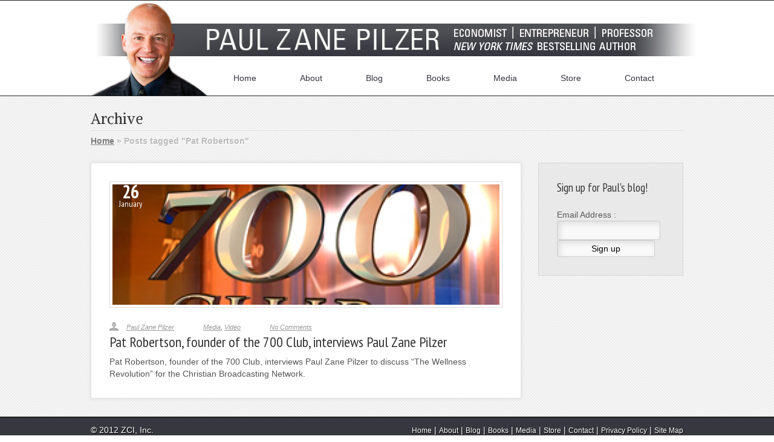

--- FILE ---
content_type: text/html; charset=UTF-8
request_url: http://paulzanepilzer.com/tag/pat-robertson
body_size: 5593
content:

    
<!DOCTYPE html>
<html lang="en-US">
<head>
	<meta http-equiv="Content-Type" content="text/html; charset=UTF-8" />
	<meta name="keywords" content="" />
	<meta name="description" content="Paul Zane Pilzer Official Site" />
	<meta name="robots" content="index, follow" />
	<meta name="SKYPE_TOOLBAR" content="SKYPE_TOOLBAR_PARSER_COMPATIBLE" />
	<meta http-equiv="X-UA-Compatible" content="IE=edge" />

	<title>Paul Zane Pilzer  &raquo; Pat Robertson</title>

	<link rel="icon" type="image/png" href="http://www.paulzanepilzer.com/wp-content/uploads/2013/07/sitelogo.png" />
    <!-- commented, remove this line to use IE & iOS favicons -->           
    <link rel="shortcut icon" href="http://www.paulzanepilzer.com/wp-content/uploads/2013/07/favicon.ico" /> 
	
	
	<!-- CSS -->
	<!-- reset -->
	<link rel="stylesheet" type="text/css" href="http://paulzanepilzer.com/wp-content/themes/config/css/reset.css" media="screen" />
	<!-- Screen CSS -->
	<link rel="stylesheet" type="text/css" href="http://paulzanepilzer.com/wp-content/themes/config/style.css" media="screen" /> 
	<link rel="stylesheet" type="text/css" href="http://paulzanepilzer.com/wp-content/themes/config/css/screen.php" media="screen" /> 	 
	<!-- IE8 Specials -->
	<!--[if lt IE 9]>
	        <link rel="stylesheet" type="text/css" href="http://paulzanepilzer.com/wp-content/themes/config/css/style-ie8-and-down.php" />
	<![endif]-->
		
	<!-- FONT IMPORT -->
	<link href='http://fonts.googleapis.com/css?family=PT+Sans+Narrow:400,700' rel='stylesheet' type='text/css'>
	<link href='http://fonts.googleapis.com/css?family=Alike+Angular' rel='stylesheet' type='text/css'>
	<link href='http://fonts.googleapis.com/css?family=PT+Sans:400,700' rel='stylesheet' type='text/css'>
	
	<script>
		$templateurl = 'http://paulzanepilzer.com/wp-content/themes/config';
	</script>
	
	<!-- jQuery Plugins -->
	<meta name='robots' content='max-image-preview:large' />
<link rel='dns-prefetch' href='//platform-api.sharethis.com' />
<link rel='dns-prefetch' href='//s.w.org' />
<link rel="alternate" type="application/rss+xml" title="Paul Zane Pilzer &raquo; Pat Robertson Tag Feed" href="http://paulzanepilzer.com/tag/pat-robertson/feed" />
		<script type="text/javascript">
			window._wpemojiSettings = {"baseUrl":"https:\/\/s.w.org\/images\/core\/emoji\/13.0.1\/72x72\/","ext":".png","svgUrl":"https:\/\/s.w.org\/images\/core\/emoji\/13.0.1\/svg\/","svgExt":".svg","source":{"concatemoji":"http:\/\/paulzanepilzer.com\/wp-includes\/js\/wp-emoji-release.min.js?ver=5.7.14"}};
			!function(e,a,t){var n,r,o,i=a.createElement("canvas"),p=i.getContext&&i.getContext("2d");function s(e,t){var a=String.fromCharCode;p.clearRect(0,0,i.width,i.height),p.fillText(a.apply(this,e),0,0);e=i.toDataURL();return p.clearRect(0,0,i.width,i.height),p.fillText(a.apply(this,t),0,0),e===i.toDataURL()}function c(e){var t=a.createElement("script");t.src=e,t.defer=t.type="text/javascript",a.getElementsByTagName("head")[0].appendChild(t)}for(o=Array("flag","emoji"),t.supports={everything:!0,everythingExceptFlag:!0},r=0;r<o.length;r++)t.supports[o[r]]=function(e){if(!p||!p.fillText)return!1;switch(p.textBaseline="top",p.font="600 32px Arial",e){case"flag":return s([127987,65039,8205,9895,65039],[127987,65039,8203,9895,65039])?!1:!s([55356,56826,55356,56819],[55356,56826,8203,55356,56819])&&!s([55356,57332,56128,56423,56128,56418,56128,56421,56128,56430,56128,56423,56128,56447],[55356,57332,8203,56128,56423,8203,56128,56418,8203,56128,56421,8203,56128,56430,8203,56128,56423,8203,56128,56447]);case"emoji":return!s([55357,56424,8205,55356,57212],[55357,56424,8203,55356,57212])}return!1}(o[r]),t.supports.everything=t.supports.everything&&t.supports[o[r]],"flag"!==o[r]&&(t.supports.everythingExceptFlag=t.supports.everythingExceptFlag&&t.supports[o[r]]);t.supports.everythingExceptFlag=t.supports.everythingExceptFlag&&!t.supports.flag,t.DOMReady=!1,t.readyCallback=function(){t.DOMReady=!0},t.supports.everything||(n=function(){t.readyCallback()},a.addEventListener?(a.addEventListener("DOMContentLoaded",n,!1),e.addEventListener("load",n,!1)):(e.attachEvent("onload",n),a.attachEvent("onreadystatechange",function(){"complete"===a.readyState&&t.readyCallback()})),(n=t.source||{}).concatemoji?c(n.concatemoji):n.wpemoji&&n.twemoji&&(c(n.twemoji),c(n.wpemoji)))}(window,document,window._wpemojiSettings);
		</script>
		<style type="text/css">
img.wp-smiley,
img.emoji {
	display: inline !important;
	border: none !important;
	box-shadow: none !important;
	height: 1em !important;
	width: 1em !important;
	margin: 0 .07em !important;
	vertical-align: -0.1em !important;
	background: none !important;
	padding: 0 !important;
}
</style>
	<link rel='stylesheet' id='dashicons-css'  href='http://paulzanepilzer.com/wp-includes/css/dashicons.min.css?ver=5.7.14' type='text/css' media='all' />
<link rel='stylesheet' id='thickbox-css'  href='http://paulzanepilzer.com/wp-includes/js/thickbox/thickbox.css?ver=5.7.14' type='text/css' media='all' />
<link rel='stylesheet' id='wp-block-library-css'  href='http://paulzanepilzer.com/wp-includes/css/dist/block-library/style.min.css?ver=5.7.14' type='text/css' media='all' />
<link rel='stylesheet' id='better-related-frontend-css'  href='http://paulzanepilzer.com/wp-content/plugins/better-related/css/better-related.css?ver=0.3.5' type='text/css' media='all' />
<script type='text/javascript' src='http://paulzanepilzer.com/wp-content/themes/config/js/jquery-1.7.1.min.js?ver=1.7.1' id='jquery-js'></script>
<script type='text/javascript' src='http://paulzanepilzer.com/wp-content/themes/config/js/jquery.easing.1.3.js?ver=5.7.14' id='easing-js'></script>
<script type='text/javascript' src='http://paulzanepilzer.com/wp-content/themes/config/js/jquery.cssAnimate.mini.js?ver=5.7.14' id='cssAnimate-js'></script>
<script type='text/javascript' src='http://paulzanepilzer.com/wp-content/themes/config/js/jquery.waitforimages.js?ver=5.7.14' id='waitforimages-js'></script>
<script type='text/javascript' src='http://paulzanepilzer.com/wp-content/themes/config/js/jquery.touchwipe.min.js?ver=5.7.14' id='touchwipe-js'></script>
<script type='text/javascript' src='http://paulzanepilzer.com/wp-content/themes/config/js/punchmenu.js?ver=5.7.14' id='punchmenu-js'></script>
<script type='text/javascript' src='http://paulzanepilzer.com/wp-content/themes/config/js/jquery.themepunch.justifyHeight.js?ver=5.7.14' id='justifyheight-js'></script>
<script type='text/javascript' src='http://paulzanepilzer.com/wp-content/themes/config/js/jquery.themepunch.punchquotes.js?ver=5.7.14' id='tagline-js'></script>
<script type='text/javascript' src='http://paulzanepilzer.com/wp-content/themes/config/js/jquery.themepunch.punchtip.js?ver=5.7.14' id='tooltip-js'></script>
<script type='text/javascript' src='http://paulzanepilzer.com/wp-content/themes/config/js/jquery.themepunch.paradigm.js?ver=5.7.14' id='paradigm-js'></script>
<script type='text/javascript' src='http://paulzanepilzer.com/wp-content/themes/config/js/jquery.themepunch.FlickrPreview.php?ver=5.7.14' id='flickr-js'></script>
<script type='text/javascript' src='http://paulzanepilzer.com/wp-content/themes/config/js/jquery.themepunch.TwitterReader.js?ver=5.7.14' id='twitter-js'></script>
<script type='text/javascript' src='http://paulzanepilzer.com/wp-content/themes/config/js/jquery.themepunch.lightbox.js?ver=5.7.14' id='lightbox-js'></script>
<script type='text/javascript' src='http://paulzanepilzer.com/wp-content/themes/config/js/jquery.themepunch.services.mini.js?ver=5.7.14' id='showbiz-js'></script>
<script type='text/javascript' src='http://paulzanepilzer.com/wp-content/themes/config/js/jquery.themepunch.megafolio.min.js?ver=5.7.14' id='megafolio-js'></script>
<script type='text/javascript' src='http://paulzanepilzer.com/wp-content/themes/config/js/flowplayer-3.2.6.min.js?ver=5.7.14' id='flowplayer-js'></script>
<script type='text/javascript' src='http://paulzanepilzer.com/wp-content/themes/config/js/jquery.themepunch.tpbackground.js?ver=5.7.14' id='background-js'></script>
<script type='text/javascript' src='http://paulzanepilzer.com/wp-content/plugins/mailchimp-widget/js/mailchimp-widget-min.js?ver=5.7.14' id='ns-mc-widget-js'></script>
<script type='text/javascript' src='//platform-api.sharethis.com/js/sharethis.js#product=ga&#038;property=6064365fae08f90011442b37' id='googleanalytics-platform-sharethis-js'></script>
<link rel="https://api.w.org/" href="http://paulzanepilzer.com/wp-json/" /><link rel="alternate" type="application/json" href="http://paulzanepilzer.com/wp-json/wp/v2/tags/107" /><script>
(function() {
	(function (i, s, o, g, r, a, m) {
		i['GoogleAnalyticsObject'] = r;
		i[r] = i[r] || function () {
				(i[r].q = i[r].q || []).push(arguments)
			}, i[r].l = 1 * new Date();
		a = s.createElement(o),
			m = s.getElementsByTagName(o)[0];
		a.async = 1;
		a.src = g;
		m.parentNode.insertBefore(a, m)
	})(window, document, 'script', 'https://google-analytics.com/analytics.js', 'ga');

	ga('create', 'UA-39427425-1', 'auto');
			ga('send', 'pageview');
	})();
</script>

<!-- Jetpack Open Graph Tags -->
<meta property="og:type" content="website" />
<meta property="og:title" content="Pat Robertson &#8211; Paul Zane Pilzer" />
<meta property="og:url" content="http://paulzanepilzer.com/tag/pat-robertson" />
<meta property="og:site_name" content="Paul Zane Pilzer" />
<meta property="og:image" content="https://s0.wp.com/i/blank.jpg" />
<meta property="og:locale" content="en_US" />

<!-- End Jetpack Open Graph Tags -->
		<style type="text/css" id="wp-custom-css">
			#head #search {
	display: none!important}

#nav ul a {
	padding: 0 35px;}		</style>
		
</head>

<body class="archive tag tag-pat-robertson tag-107">
	<!--
		##################################
			-	BACKGROUND MODULE	-
		##################################
		
			- bg-fit-outside or
			- bg-fit-inside or
			- bg-stretch
			- bg-tiled
			
			and 
			
			- fadein
		###################################
		-->
			
	<div class="allcontainer" style="position:relative;z-index:20">
	<!--
	#######################################
		- HEAD -
	######################################
	--> 
	<div id="head_wrapper"> 
		<div id="head">
						<a href="http://paulzanepilzer.com"><div id="sitelogo"></div></a><div id="textlogo"></div>
						 <div id="nav" class="ochnix"><ul id="nix" class="nope"><li id="menu-item-153" class="menu-item menu-item-type-post_type menu-item-object-page menu-item-home menu-item-153"><a href="http://paulzanepilzer.com/">Home</a></li>
<li id="menu-item-159" class="menu-item menu-item-type-post_type menu-item-object-page menu-item-has-children menu-item-159"><a href="http://paulzanepilzer.com/about">About</a>
<ul class="sub-menu">
	<li id="menu-item-2522" class="menu-item menu-item-type-custom menu-item-object-custom menu-item-2522"><a target="_blank" rel="noopener" href="http://www.amazon.com/Paul-Zane-Pilzer/e/B001IGOX2G">Amazon Author Page</a></li>
	<li id="menu-item-671" class="menu-item menu-item-type-custom menu-item-object-custom menu-item-671"><a target="_blank" rel="noopener" href="http://en.wikipedia.org/wiki/Paul_Zane_Pilzer">Wikipedia Entry</a></li>
	<li id="menu-item-254" class="menu-item menu-item-type-post_type menu-item-object-page menu-item-254"><a href="http://paulzanepilzer.com/about/general-bio">General Bio</a></li>
	<li id="menu-item-253" class="menu-item menu-item-type-post_type menu-item-object-page menu-item-253"><a href="http://paulzanepilzer.com/about/healthbio-htm">Health Benefits Bio</a></li>
	<li id="menu-item-258" class="menu-item menu-item-type-post_type menu-item-object-page menu-item-258"><a href="http://paulzanepilzer.com/about/educationbio-htm">Education Business Bio</a></li>
	<li id="menu-item-255" class="menu-item menu-item-type-post_type menu-item-object-page menu-item-255"><a href="http://paulzanepilzer.com/about/speech-booking">Speech Booking</a></li>
</ul>
</li>
<li id="menu-item-328" class="menu-item menu-item-type-taxonomy menu-item-object-category menu-item-328"><a href="http://paulzanepilzer.com/category/blog">Blog</a></li>
<li id="menu-item-274" class="menu-item menu-item-type-post_type menu-item-object-page menu-item-274"><a href="http://paulzanepilzer.com/books">Books</a></li>
<li id="menu-item-2762" class="menu-item menu-item-type-taxonomy menu-item-object-category menu-item-has-children menu-item-2762"><a href="http://paulzanepilzer.com/category/media">Media</a>
<ul class="sub-menu">
	<li id="menu-item-715" class="menu-item menu-item-type-taxonomy menu-item-object-category menu-item-715"><a href="http://paulzanepilzer.com/category/media/articles">Articles</a></li>
	<li id="menu-item-716" class="menu-item menu-item-type-taxonomy menu-item-object-category menu-item-716"><a href="http://paulzanepilzer.com/category/media/video">Video</a></li>
</ul>
</li>
<li id="menu-item-147" class="menu-item menu-item-type-post_type menu-item-object-page menu-item-147"><a href="http://paulzanepilzer.com/store">Store</a></li>
<li id="menu-item-154" class="menu-item menu-item-type-post_type menu-item-object-page menu-item-154"><a href="http://paulzanepilzer.com/contact">Contact</a></li>
</ul></div>			<div id="headspace_left"></div>
							<div id="search">
					<form method="get" action="http://paulzanepilzer.com/">
						<input type="text" name="s" id="s" name="Search" onFocus="if(this.value == 'Search...') { this.value = ''; }" onBlur="if(this.value == '') { this.value = 'Search...'; }" value="Search..." class="InputBox" />
						<input type="submit" id="Form_Go" value="" class="Button" />
					</form>
				</div>
				<div id="headspace_right"></div>
					</div> <!-- end head_wrap -->
	</div> <!-- end head -->

<!--
#######################################
	- CONTENT -
######################################
-->
<div id="content_wrapper"> 
	<div id="content">
    
   <!--
   #######################################
   	- Blog Overview -
   ######################################
   -->
   <div id="blog">
   	<h4 class="page_title">Archive</h4>
   	<div class="page_title_headline_cell_line_right"></div>
   	<div id="breadcrumb"><p><a href="http://paulzanepilzer.com">Home</a> <span>&raquo;</span> Posts tagged "Pat Robertson"</p>   	</div>
    <div id="blog_post_list" class="medium">
            
            
        <!-- BLOGPOST -->
		<div id="post-1755" class="blog_post" style="margin-bottom:0px">
							<div class="blog_image_preview_medium"><a href="http://paulzanepilzer.com/700club_interview" data-rel="group_punch_blog_list_697ea08f92181" data-link="true" data-bw="http://paulzanepilzer.com/wp-content/themes/config/functions/thumb.php?src=http://paulzanepilzer.com/wp-content/uploads/2013/01/700club.jpg&amp;h=199&amp;w=640&amp;&f=2|8|8|3,-50|"   class="lightbox">
				   <img src="http://paulzanepilzer.com/wp-content/themes/config/functions/thumb.php?src=http://paulzanepilzer.com/wp-content/uploads/2013/01/700club.jpg&amp;w=640&amp;h=199"/></a></div>
										<div class="blog_date_wrapper">
					<div class="blog_date">
						<div class='time_day'>26</div><div class='time_month'>January</div>					</div>
				</div>
						<div class="blog_content">
				<div class="blog_post_info">
										<div class="post_author"><a href="http://paulzanepilzer.com/author/admin" title="Posts by Paul Zane Pilzer" rel="author">Paul Zane Pilzer</a></div>
					<div class="post_category"><a href="http://paulzanepilzer.com/category/media" rel="category tag">Media</a>, <a href="http://paulzanepilzer.com/category/media/video" rel="category tag">Video</a></div>
					<div class="post_comments"><a href="#"><a href="http://paulzanepilzer.com/700club_interview#respond">No Comments</a></a></div>
				</div>
				<div class="blog_post_excerpt">
					<h4><a href="http://paulzanepilzer.com/700club_interview">Pat Robertson, founder of the 700 Club, interviews Paul Zane Pilzer</a></h4>
					Pat Robertson, founder of the 700 Club, interviews Paul Zane Pilzer to discuss &#8220;The Wellness Revolution&#8221; for the Christian Broadcasting Network.				</div>
				<div style="clear:both"></div>
			</div>
			<div class="headpattern_medium" ></div>
		</div>
		        	<div style="height:30px">&nbsp;</div>
                <!-- PAGES -->
                <!-- PAGES END -->
        		</div>
		    <div id="sidebar_wrapper" class="alignright  last">
	       				<div id="sidebar">
	       					<div class="widget-1  last widget" id="ns_widget_mailchimp-2"><div class="headline">Sign up for Paul&#039;s blog!</div>	
				<form action="/tag/pat-robertson" id="ns_widget_mailchimp_form-2" method="post">
																<input type="hidden" name="ns_mc_number" value="2" />
						<label for="ns_widget_mailchimp-email-2">Email Address :</label>
						<input id="ns_widget_mailchimp-email-2" type="text" name="ns_widget_mailchimp_email" />
						<input class="button" type="submit" name="Sign up" value="Sign up" />
					</form>
						<script>jQuery('#ns_widget_mailchimp_form-2').ns_mc_widget({"url" : "/index.php", "cookie_id" : "ns_widget_mailchimp-2", "cookie_value" : "eac9d0ccc9fd6b76e3f4e5da3dfb9fc7", "loader_graphic" : "http://paulzanepilzer.com/wp-content/plugins/mailchimp-widget/images/ajax-loader.gif"}); </script>
				<div class="widgetdivider"></div><div style="clear: left" /></div></div>	       				</div>
	       			</div>
	       		</div>
	       
	  	   	</div> <!-- end content_wrap -->
        	<div style="clear:both"></div>
       </div> <!-- end content -->
 </div>       
<!-- MAIN CONTENT END-->
 
		<script>
			jQuery(window).load(function(){
				jQuery('body').justifyHeight({
					container1:'.editorarea',
					container2:'#sidebar_wrapper'
				});
			});
		</script>
		           
<!--
	#######################################
		- FOOT -
	######################################
	-->
	<div id="footer_wrapper"> 
		<div class="headpattern"></div>
		<div id="top_button"><div id="top_button_arrow"></div></div>
	<!--	<div id="footer">
			

			<div class="vert_divider_left"></div>
			<div class="vert_divider_middle"></div>
			<div class="vert_divider_right"></div>
									<div class="widget first">
			<div class="headline">Footer Widgets</div>
			Please configure the used Widgets in the Admin Panel under Appearance -> Widgets -> Footer Widgets
			<div style="clear:both"></div>
			</div>
						
		</div> -->
		<div style="clear:both"></div>
		<div class="footpattern"></div>
	</div>
	<div id="footer_end_wrapper">
		<div id="footer_end">
			<div class="widget alignleft">
				© 2012 ZCI, Inc.			</div>
			<div class="widget alignright">
				<a href="http://paulzanepilzer.com/">Home</a> | <a href="http://paulzanepilzer.com/about">About</a> | <a href="http://paulzanepilzer.com/category/blog">Blog</a> | <a href="http://paulzanepilzer.com/books">Books</a> | <a href="http://paulzanepilzer.com/media">Media</a> | <a href="http://paulzanepilzer.com/store">Store</a> | <a href="http://paulzanepilzer.com/contact">Contact</a> | <a href="http://paulzanepilzer.com/privacy-policy">Privacy Policy</a> | <a href="http://paulzanepilzer.com/site-map">Site Map</a>				
			</div>
		</div>
	</div>
</div><!-- allcontainer -->
<script type="text/javascript" src="http://paulzanepilzer.com/wp-content/themes/config/js/config.php"></script> 
<script type='text/javascript' id='thickbox-js-extra'>
/* <![CDATA[ */
var thickboxL10n = {"next":"Next >","prev":"< Prev","image":"Image","of":"of","close":"Close","noiframes":"This feature requires inline frames. You have iframes disabled or your browser does not support them.","loadingAnimation":"http:\/\/paulzanepilzer.com\/wp-includes\/js\/thickbox\/loadingAnimation.gif"};
/* ]]> */
</script>
<script type='text/javascript' src='http://paulzanepilzer.com/wp-includes/js/thickbox/thickbox.js?ver=3.1-20121105' id='thickbox-js'></script>
<script type='text/javascript' src='http://paulzanepilzer.com/wp-includes/js/underscore.min.js?ver=1.8.3' id='underscore-js'></script>
<script type='text/javascript' src='http://paulzanepilzer.com/wp-includes/js/shortcode.min.js?ver=5.7.14' id='shortcode-js'></script>
<script type='text/javascript' src='http://paulzanepilzer.com/wp-admin/js/media-upload.min.js?ver=5.7.14' id='media-upload-js'></script>
<script type='text/javascript' src='http://paulzanepilzer.com/wp-includes/js/wp-embed.min.js?ver=5.7.14' id='wp-embed-js'></script>
</body>
</html>

--- FILE ---
content_type: text/css
request_url: http://paulzanepilzer.com/wp-content/themes/config/style.css
body_size: 826
content:
/*
Theme Name: Config 
Theme URI: http://www.themepunch.com/config/
Description: Multipurpose WordPress Theme
Version: 1 (WP 3.3)
Author: ThemePunch
Author URI: http://themeforest.net/user/themepunch
License: GPL/MIT
License URI: license.txt
Tags: dark, light, white, black, gray, one-column, two-columns, left-sidebar, right-sidebar, fixed-width, custom-background, custom-colors, custom-header, custom-menu, editor-style, featured-image-header, featured-images, theme-options
*/

/* 
-----------------------------------------------------------------
FOR TEMPLATE STYLES SEE CSS/SCREEN.PHP
-----------------------------------------------------------------
*/

/* WP CORE STYLES */

.clear {
	clear: both;
}

.alignnone {
    margin: 5px 20px 20px 0;
}

.aligncenter, div.aligncenter {
    display:block;
    margin: 5px auto 5px auto;
}

.alignright {
    float:right;
    margin: 5px 0 20px 20px;
}

.alignleft {
    float:left;
    margin: 5px 20px 20px 0;
}

.aligncenter {
    display: block;
    margin: 5px auto 5px auto;
}

a img.alignright {
    float:right;
    margin: 5px 0 20px 20px;
}

a img.alignnone {
    margin: 5px 20px 20px 0;
}

a img.alignleft {
    float:left;
    margin: 5px 20px 20px 0;
}

a img.aligncenter {
    display: block;
    margin-left: auto;
    margin-right: auto
}

.wp-caption {
    background: #fff;
    border: 1px solid #f0f0f0;
    max-width: 96%; /* Image does not overflow the content area */
    padding: 0px 0px 0px;
    text-align: center;
}

.wp-caption.alignnone {
    margin: 5px 20px 20px 0;
}

.wp-caption.alignleft {
    margin: 5px 20px 20px 0;
}


.wp-caption.alignright {
    margin: 5px 20px 20px;
	
}

.wp-caption img {
    border: 0 none;
    height: auto;
    margin:0;
    max-width: 98.5%;
    padding:0;
    width: auto;
}

.wp-caption p.wp-caption-text {
    font-size:11px;
    line-height:10px;
    margin:0;
    padding:0 0px 0px;
}

.bypostauthor {}
.sticky{}
.gallery-caption{}


/**************|
|* Custom CSS *|
|**************/

#paradigm_slider { z-index: 0 !important; }
div.sociable { float: left; width: 490px; }

--- FILE ---
content_type: text/css; charset=utf-8
request_url: http://paulzanepilzer.com/wp-content/themes/config/css/screen.php
body_size: 13534
content:
/* -------------------------------------
	- SITE BASICS -
------------------------------------- */

html,body {
	font-family:Arial, Helvetica, sans-serif;
	font-size:14px;
	line-height:20px;
	height:100%;
	color:#555555;
	margin:0;
	padding:0;
}

body{
	width: 100%;
	background-image: url(http://www.paulzanepilzer.com/wp-content/uploads/2013/07/website_bg_tile-21.gif) !important;
}

.clear{
	clear: both;
}


div.betterrelated p	{
margin-top: 30px;
}

 p {
margin-bottom: 20px !important;
}

.bordered {
	padding: 4px;
	background-color: #ffffff;
	border: 1px solid #dddddd;
	position: relative;
	float: left;
	display: block;
}

#sidebar .bordered{
	padding: 4px;
	background-color: #bbbbbb;
	border: 1px solid #bbbbbb;
}

#footer .bordered{
	padding: 4px;
	background-color: #252525;
	border: 1px solid #1e1e1e;
}

#content .headpattern_big, #content .headpattern_medium, #content .headpattern_small{
	position: absolute;
	height: 10px;
	top: 0;
	left: 1px;
	background: #ffffff url('http://jenningsdesignonline.com/clients/Gilmore/wp-content/themes/config/images/light_overlay1.png') repeat left top;
	z-index: 2;
}

#content .headpattern_big{
	width: 980px;
}

#content .headpattern_medium{
	width:709px;
}

#content .headpattern_small{
	width: 343px;
}

#content .big .headpattern_big{
	width: 979px;	
}

#content .homebox .headpattern_big{
	top: 0 !important;
	left: 0;
} 

span.skype_pnh_container {display:none !important;}
span.skype_pnh_print_container {display:inline !important;}

/* -------------------------------------
	- LINKS -
------------------------------------- */

#content a:link,#content a:visited{
	color:#777777;
	text-decoration:underline;
}

#content a:hover{
	color:#999999;
	text-decoration:none;
}

#blog h4 a:link, #blog h4 a:visited {
	color: #333333;
	text-decoration: none;
}

#blog h4 a:hover{
	color: #333333;
	text-decoration:none;
}

.blog_box h4 a:link, #blog h4 a:visited,.blog_box h3 a:link, #blog h3 a:visited {
	color: #333333;
	text-decoration: none;
}

.blog_box h3 a:hover,.blog_box h4 a:hover{
	color: #333333;
	text-decoration:none;
}



/* -------------------------------------
	- BUTTONS -
------------------------------------- */

.buttonlight{
	 -webkit-border-radius: 3px;
	 -moz-border-radius: 3px;
	 border-radius: 3px;
	 margin-top:15px;
	 float: left;
	/* height: 25px;*/
	 line-height: 25px;
	 color: #000  !important;
	 padding: 0px 10px 0px 10px;
	 text-align: center;

	 border: 1px solid #cdcdcd;
	 font-weight: regular;
	font-family: Arial, sans-serif;
	font-size: 11px;
	cursor: pointer;
	background: #999 url('http://paulzanepilzer.com/wp-content/themes/config/images/btn_light.png') repeat-x center top;
	-webkit-box-shadow: 0px 1px 0px rgba(100,100,100,0.7);
	-moz-box-shadow: 0px 1px 0px rgba(100,100,100,0.7);
	box-shadow: 0px 1px 0px rgba(100,100,100,0.7);
}

a.buttonlight.rounded{

	 line-height: 25px;
	 color: #000  !important;
	 padding: 0px 10px 0px 10px;
	 text-align: center;
text-shadow: none;

	 font-weight: regular;
	font-family: Arial, sans-serif;
	font-size: 11px;

}


.comment-reply-link {
	font-size: 14px;
	-webkit-border-radius: 3px;
	-moz-border-radius: 3px;
	border-radius: 3px;
	margin-top: 10px;
	float: left;
	/*height: 32px;*/
	line-height: 25px;
	color: #777;
	padding: 0px 10px 0px 10px;
	text-align: center;
	text-shadow: 1px 1px 0px white;
	border: 1px solid #CDCDCD;
	font-weight: normal;
	border-image: initial;
	font-family: Arial, sans-serif;
	font-size: 11px;
	background: #999 url('http://paulzanepilzer.com/wp-content/themes/config/images/btn_light.png') repeat-x center top;
	-webkit-box-shadow: 0px 1px 0px rgba(100,100,100,0.7);
	-moz-box-shadow: 0px 1px 0px rgba(100,100,100,0.7);
	box-shadow: 0px 1px 0px rgba(100,100,100,0.7);
}

.buttonlight:link, .buttonlight:visited,.comment-reply-link:link,.comment-reply-link:visited {
	color: #000 !important;
	padding: 0px 10px 0px 10px;
	text-align: center;

	border: 1px solid #cdcdcd;
	text-decoration: none;
	font-weight: regular;
	
}


.buttonlight:hover, .comment-reply-link:hover, .buttonlight-selected{
	 color: #252525 !important;
	 /*text-shadow: 1px 1px 0px #000 !important;*/
	 background: #999 url('http://paulzanepilzer.com/wp-content/themes/config/images/btn_light.png') repeat-x center bottom !important;
	 border: 1px solid #aaa !important;
	 text-decoration: none;
	 -webkit-box-shadow: 0px 1px 0px rgba(100,100,100,1);
	 -moz-box-shadow: 0px 1px 0px rgba(100,100,100,1);
	 box-shadow: 0px 1px 0px rgba(100,100,100,1);
}



img.buttonicon {
	float: left;
	padding-top: 5px;
	padding-right: 8px;
}

div.buttonlight { 
 font-family:Arial, sans-serif;
 position:relative;
 z-index:1100;
 -webkit-border-radius: 3px;
  -moz-border-radius: 3px;
  border-radius: 3px;
  margin-top:15px;
  float: left;
 /* height: 25px;*/
  line-height: 25px;
  color: #777  ;
  padding: 0px 10px 0px 10px;
  text-align: center;

  border: 1px solid #cdcdcd;
  font-weight: regular;
 font-family: Arial, sans-serif;
 font-size: 11px;
 cursor: pointer;
 background: #999 url('http://paulzanepilzer.com/wp-content/themes/config/images/btn_light.png') repeat-x center top;
 -webkit-box-shadow: 0px 1px 0px rgba(100,100,100,0.7);
 -moz-box-shadow: 0px 1px 0px rgba(100,100,100,0.7);
 box-shadow: 0px 1px 0px rgba(100,100,100,0.7);
}

div.buttonlight:link, div.buttonlight:visited, div.buttonlight {
 color: #777;
 padding: 0 10px 0 10px;
 text-align: center;

 border: 1px solid #cdcdcd;
 text-decoration: none;
 font-weight: bold;
 cursor:pointer;
 position:relative;
 z-index:1100;
 
}

div.buttonlight:hover,div.comment-reply-link:hover ,div.buttonlight-selected, {
 color: #252525;
 text-shadow: 1px 1px 0px #000;
 background: #333;
 border: 1px solid #555555;
 text-decoration: none;
}

div.formpart.button.last	{
width: 100%;
}


#pagination a.buttonlight-selected{
	color: #252525 !important;
}

/* -------------------------------------
	- HEAD -
------------------------------------- */
#head_wrapper{
	width: 100%;
	min-width: 1100px;
	height: 157px;
	background-color: #ffffff;
	border-bottom: 1px solid #222;
	border-top: 1px solid #222;	
}

#head{
	width: 980px;
	margin: 0 auto;
	position: relative;
}

/* Site Logo */
#head #sitelogo{
	background: url(http://www.paulzanepilzer.com/wp-content/uploads/2013/04/Pilzer_head1.png) no-repeat left center ;
	width: 201px;
	height: 157px;
	float: left;
    z-index: 7;
    position: absolute;
    margin-right: 200px;
   
   
} 

#head #menuleft{
border-right: 1px solid #ffffff;
	background-color:#ffffff;	
display: block;
    height: 106px;
    margin-top: 50px;
}

#head #textlogo{
background: url(http://www.paulzanepilzer.com/wp-content/uploads/2013/07/HeaderGray.png) no-repeat left center ;
	width: 1016px;
	height: 70px;
	float: right;
    z-index: 6;
    position: absolute;
    margin-top: 30px;
    margin-left: 0px;
    }

/* Main Menu */
#head #nav{
	float: left;
	z-index: 5;
	position: relative;

 
   
}

/* Help DIV for last thin border after the menu */
#head #headspace_left{
	
	border-left: 1px solid #ffffff;
	float: left;
	width: 2px;
   display: block;
    height: 106px;
    margin-top: 50px;
}
#head #headspace_right{
	height: 157px;
	/* border-right: 1px solid #ffffff; */
	float: right;
	width: 1px;
}

#head #headspace_ultraright{
	height: 157px;
	border-left: 1px solid #ffffff;
	float: right;
	width: 2px;
}

/* Search Box */
#head #search{
	float: right;
	width: 200px;
	/*border-left: 1px solid #ffffff;*/
	text-align: right;
	padding-left: 6px;
	line-height: 157px;
	vertical-align: middle;
    display: block;
    height: 40px;
    margin-top: 50px;
}

#head #search input[type=text]{
	width: 153px;
	height: 26px;
	border: 1px solid #757575;
	border-radius: 3px;
	background-color: #adadad;
	font-family: Arial;
	font-size: 14px;
	color: #242324;
	<!--text-shadow: #000 1px 1px 1px;-->
	padding-left: 20px;
	outline: none;
}


#head #search input[type=submit]  {
    background-repeat: no-repeat;
    border: 0;
    width: 18px;
    height: 21px;
    cursor: pointer;
    margin-left: 6px;
    padding-bottom: 4px;
    background: url(http://www.paulzanepilzer.com/wp-content/uploads/2013/07/search1.png);
}

#head #search input[type=submit]:hover{

	background: url('http://www.paulzanepilzer.com/wp-content/uploads/2013/07/search_hover.png') no-repeat left top;

}

#sidebar #search button {

    background: url(http://www.paulzanepilzer.com/wp-content/uploads/2013/07/search1.png) no-repeat center center;
	height: 30px;
    border: 0;
    box-shadow: 0 0px 0 rgba(100, 100, 100, 0.7);
}



#sidebar #search button:hover{

	background: #333 url(http://www.paulzanepilzer.com/wp-content/uploads/2013/07/search_hover.png) no-repeat center center !important;

}

/* -------------------------------------
	- CONTENT -
------------------------------------- */
#content_wrapper{
	width: 100%;
	min-width: 1100px;
	height: auto;
	margin-bottom: 0px;
}

/* Centered Container for all Content*/
#content{
	width: 980px;
	margin: 0 auto;
	padding-top: 25px;
	position:relative;
}

/* Container for Editor Section */
#content #contentcolumn{
	position: relative;
	font-family: Arial, sans-serif;
	font-size:14px;
	line-height: 20px;
	/*background-color: #ffffff;*/
}

#content .homebox{
	position: relative;
	margin-bottom: 30px;
}

#content .homebox #sidebar_wrapper,#content .homebox .editorarea{
	margin-bottom: 0px !important;
}



/* Content Boxes */

#content #contentcolumn .medium_box{
	width: 650px;
	margin-bottom: 5px;
	position: relative;
}


#content #contentcolumn .small_box{
	width: 180px;
	position: relative;
}

#content #contentcolumn .big_box{
	width: 920px;
	margin-bottom: 5px;
	position: relative;
}

#content #contentcolumn .big_box,#content #contentcolumn .small_box,#content #contentcolumn .medium_box{
	float: left;
	margin-right: 30px;
	padding: 30px;
	background-color: #ffffff;
	-webkit-box-shadow: 0px 0px 5px 1px rgba(100,100,100,0.1);
	-moz-box-shadow: 0px 0px 5px 1px rgba(100,100,100,0.1);
	box-shadow: 0px 0px 5px 1px rgba(100,100,100,0.1);
	border: 1px solid #e3e3e3;
}

#content #contentcolumn .last, #blog #commentcolumn .last{
	margin-right: 0;
}

#content #contentcolumn .download_link{
	padding-top: 20px;
	clear: both;
}

/* HEADLINES */

h1,h2,h3,h4,h5,h6 {
	font-family: 'PT Sans Narrow', sans-serif;
	font-weight: normal;
	margin-bottom: 10px;
	color: #333333;
}

h1 {
	text-align:left;
	font-size: 38px;
	line-height:38px;
	margin-bottom:10px;
}

h2 {
	text-align:left;
	font-size:33px;
	line-height:33px;
	margin-bottom:10px;
}

h3 {
	text-align:left;
	font-size:28px;
	line-height:28px;
	margin-bottom:10px;
}

h4 {
	text-align:left;
	font-size:24px;
	line-height:24px;
	margin-bottom:10px;
}

h5 {
	text-align:left;
	font-size:19px;
	line-height:19px;
	margin-bottom:10px;
}

h6 {
	text-align:left;
	font-size:16px;
	line-height:16px;
	margin-bottom:10px;
}


/* Page Headlines */
h4.page_title{
	margin-bottom: 0 !important;
	color: #333333 !important;
	font-family: 'Alike Angular', serif; !important;
}

.page_title_headline_cell_line_right{
	width:980px;
	background: url(http://www.paulzanepilzer.com/wp-content/uploads/2013/07/dividertile_2.gif) repeat-x center 8px;
	height: 15px;
}

.page_title_headline_cell_line_portfolio{
	width:810px;
	background: url(http://www.paulzanepilzer.com/wp-content/uploads/2013/07/dividertile_2.gif) repeat-x center 8px;
	height: 15px;
}
#breadcrumb{
	font-family: Arial, sans-serif;
	font-size:14px;
	font-weight: bold;
	color: #bbbbbb;
	margin-bottom: 10px;
	text-shadow: #ffffff 1px 1px 0px;
	margin-top: 0px;
	margin-bottom: 26px;
}

#breadcrumb a{
	color: #777777 !important;
	line-height: 20px;
}

#breadcrumb a:hover{
	color: #bbbbbb !important;
}

#breadcrumb.portfolio_bread{
	clear: both;
	}

#breadcrumb.portfolio_bread p{
	float: left;
}

#breadcrumb.portfolio_bread #portfolio_bread_page{
	display: none;
}

.home_headline{
		display:table;
		width: 100%;
		font-family: 'Alike Angular', serif;;
		font-weight: normal;
		font-size: 26px;
		margin-bottom: 45px;
		padding-top: 15px;
		color: #444444;
		text-align: center;
		text-shadow: #ffffff 1px 1px 0px;
}

.home_headline .home_headline_row{
	display:table-row;
}

.home_headline .home_headline_row{
	display:table-row;
}


.home_headline .home_headline_cell_line_left{
	display:table-cell;
	width:50%;
	background: url(http://jenningsdesignonline.com/clients/Gilmore/wp-content/themes/config/images/1px_line6.gif) repeat-x center;
}

.home_headline .home_headline_cell_line_right{
	display:table-cell;
	width:50%;
	background: url(http://jenningsdesignonline.com/clients/Gilmore/wp-content/themes/config/images/1px_line6.gif) repeat-x center;
}


.home_headline .home_headline_cell_content{
	display:table-cell;
	white-space: nowrap;
	padding: 0 10px;
}

/* Alignments */

.alignleft,  img.alignleft {
	display: inline;
	float: left !important;
	margin-right: 20px;
	margin-top: 0;
}

 .alignright,  img.alignright {
	display: inline;
	float: right; 
	margin-left: 20px;
	margin-top: 0;
}

/* Tagline Rotator */
#content #contentcolumn .slogan{
	font-family:  'PT Sans Narrow', sans-serif;
	font-size: 20px;
	font-style: italic;
	color: #777;
	margin-top: 20px;
}

#content #quotes_carousel{
	overflow: hidden;
	position: relative;
	margin-bottom: 30px;
	height: 50px;
	background: url(http://jenningsdesignonline.com/clients/Gilmore/wp-content/themes/config/images/socialbg3.gif);
}


#content #quotes_carousel ul{
	position: relative;
	list-style-type: none;
	margin: 0px;  
	padding: 0px;  
	width:9999px;
}

#content #quotes_carousel li{
	font-family: 'PT Sans Narrow', sans-serif;
	font-size:20px;
	text-align: center;	
	position: absolute;
	top: 0;
	left: 99999999px;
}

#content #quotes_carousel .quote{
font-family: 'PT Sans Narrow', sans-serif;
	color: #777 !important;
	float: left;
	font-style: italic;
		text-shadow: #fff 1px 1px 0px;
	line-height: 49px;
	/*padding-left: 88px;*/
	
}

#content #quotes_carousel .writer{
font-family: 'PT Sans Narrow', sans-serif;
	float: left;
	color: #aaa;
	font-style: italic;
	text-shadow: #fff 1px 1px 0px;
	line-height: 49px;
}

#content #quotes_carousel .quotationmark{
font-family: 'PT Sans Narrow', sans-serif;
	float: left;
	font-size: 72px;
	font-style: italic;
	color: #bbb;
	text-shadow: #fff 1px 1px 0px;
	padding-top: 20px;
	padding-right: 25px;
	height: 30px;
}

#content #quotes_carousel .hyphant{
	float: left;
	color: #aaa;
	font-style: italic;
	text-shadow: #fff 1px 1px 0px;
	line-height: 55px;
	padding: 0 20px;
}



/* Showbiz Teaser Section */
#content #homepage_portfolio_mini{
position:relative;
	width:978px;
	height:380px;
	margin:auto;
	position: relative;
}

#homepage_portfolio_mini #contentcolumn .big_box{
	float: left;
	margin-right: 0;
	padding: 0;
	background-color: white;
	-webkit-box-shadow: 0px 0px 0px 0px rgba(100,100,100,0.1);
	-moz-box-shadow: 0px 0px 0px 0px rgba(100,100,100,0.1);
	box-shadow: 0px 0px 0px 0px rgba(100,100,100,0.1);	
    
}


/* -------------------------------------
	- FOOTER -
------------------------------------- */
#footer_wrapper{
	width: 100%;
	min-width: 1100px;
	border-bottom: 1px solid #1e1e1e;
	border-top: 1px solid #1e1e1e;	
	background: #333 url(http://www.paulzanepilzer.com/wp-content/uploads/2013/07/footer_bg_tile.gif);
	position:relative;
	z-index:99999;
}

#footer{
	width: 940px;
	margin: 0 auto;
	padding: 0 20px;
	position: relative;
	overflow:hidden;
}

#footer_wrapper div.headpattern{
	position: absolute;
	height: 10px;
	width: 100%;
	top: 0;
	left: 0;
	background: url('http://jenningsdesignonline.com/clients/Gilmore/wp-content/themes/config/images/footer_topline_tile.png') repeat left top;
	z-index: 2;
}

#footer_wrapper div.footpattern{
	position: absolute;
	height: 10px;
	width: 100%;
	bottom: 0;
	left: 0;
	background: url('http://jenningsdesignonline.com/clients/Gilmore/wp-content/themes/config/images/footer_topline_tile.png') repeat left top;
	z-index: 2;
}

#footer_wrapper #top_button{
	background: url('http://paulzanepilzer.com/wp-content/themes/config/images/black25.png');
	width:40px;
	height:40px;
	font-family: Arial, sans-serif;
	font-size: 14px;
	z-index:9999;
	position:fixed;
	bottom:70px;
	right:30px;
	cursor:pointer;
	display:none;
}

#footer_wrapper #top_button:hover{
	opacity: 0.5;
}

#footer_wrapper #top_button #top_button_arrow{
	width:40px;
	height:40px;
	background: url('http://paulzanepilzer.com/wp-content/themes/config/images/toparrow.png') no-repeat 12px 12px;
}


#footer .widget{
	width: 190px;
	padding: 0px 30px 0px;
	float: left;
	font-family: Arial, sans-serif;
	font-size:14px;
	line-height: 20px;
	color:#bbbbbb;
	text-shadow: #000 1px 1px 0px;
	position: relative;
	height: auto;
}

#footer .widget:first-child{
	padding-left: 0;
	border-left: 0;
}

#footer .widget.last{
	padding-right: 0;
	border-right: 0;
	border-right: 0;
}

#footer .vert_divider_left{
	width: 0px;
	height: 1000px;
	overflow: hidden;
	position: absolute;
	left: 239px;
	top: 0px;
	border-left: 1px solid #222222;
	border-right: 1px solid #444444;
	z-index: 3;
}
#footer .vert_divider_middle{
	width: 0px;
	height: 1000px;
	overflow: hidden;
	position: absolute;
	left: 489px;
	top: 0px;
	border-left: 1px solid #222222;
	border-right: 1px solid #444444;
	z-index: 3;
}
#footer .vert_divider_right{
	width: 0px;
	height: 1000px;
	overflow: hidden;
	position: absolute;
	left: 739px;
	top: 0px;
	border-left: 1px solid #222222;
	border-right: 1px solid #444444;
	z-index: 3;
}


#footer .widget h6,#sidebar .widget h6 {
	font-family: 'PT Sans Narrow', sans-serif	font-weight: normal;
	font-size: 15px;
	margin-bottom: 5px;
	color: #ffffff;
	line-height: 14px;
}

#footer .first{
	padding-left: 0 !important;
}

#footer .widget .headline{
	font-family:  'PT Sans Narrow', sans-serif;
	font-size:20px;
	font-weight: bold;
	color:#ffffff;
	margin-bottom: 25px;
}

#footer .bloglist li p{
	float: left;
	margin-right: 15px;
}

#footer .bloglist li img{
	padding: 4px;
	background-color: #252525;
	border: 1px solid #1e1e1e;
}

#footer .bloglist li{
	vertical-align: top;
	float: left;
	padding-bottom: 11px;
	width: 100%;
}

#footer .widget #contact #social_facebook,#footer .widget #contact #social_googleplus,#footer .widget #contact #social_flickr,#footer .widget #contact #social_twitter,#footer .widget #contact #social_youtube,#footer .widget #contact #social_rss, #footer .widget #contact #social_linkedin{
	width: 24px;
	height: 24px;
	float: left;
	margin-right: 7px;
}

#footer .widget #contact #social_facebook,#sidebar .widget #contact #social_facebook{
	background: url('http://paulzanepilzer.com/wp-content/themes/config/images/social/facebook.png') no-repeat left top;
}
#footer .widget #contact #social_googleplus,#sidebar .widget #contact #social_googleplus{
	background: url('http://paulzanepilzer.com/wp-content/themes/config/images/social/google-plus-24px.png') no-repeat left top;
}
#footer .widget #contact #social_flickr,#sidebar .widget #contact #social_flickr{
	background: url('http://paulzanepilzer.com/wp-content/themes/config/images/social/flickr.png') no-repeat left top;
}

#footer .widget #contact #social_linkedin,#sidebar .widget #contact #social_linkedin{
	background: url('http://paulzanepilzer.com/wp-content/themes/config/images/social/linkedin.png') no-repeat left top;
}

#footer .widget #contact #social_twitter,#sidebar .widget #contact #social_twitter{
	background: url('http://paulzanepilzer.com/wp-content/themes/config/images/social/twitter.png') no-repeat left top;
}
#footer .widget #contact #social_youtube,#sidebar .widget #contact #social_youtube{
	background: url('http://paulzanepilzer.com/wp-content/themes/config/images/social/youtube.png') no-repeat left top;
}
#footer .widget #contact #social_rss,#sidebar .widget #contact #social_rss{
	background: url('http://paulzanepilzer.com/wp-content/themes/config/images/social/rss.png') no-repeat left top;
}


#footer #socials, #sidebar #socials{
	margin-top: 9px;
	overflow: hidden;
}

#footer #socials_inner{
	width: 400px;
}

#footer #twitter_feed{
	postion:absolute;
	top: 0;
	bottom: 0;
}

/* Footer End */
#footer_end_wrapper{
	height: 40px;
	background: #36373f url(http://jenningsdesignonline.com/clients/Gilmore/wp-content/themes/config/images/subfooter_grain1.png);
	min-width: 1100px;
	width:100%;
	z-index:99999;
}

#footer_end{
	width: 980px;
	margin: 0 auto;
	color:#ffffff;
	height: 40px;
	overflow: hidden;
}

#footer_end .alignleft, #footer_end img.alignleft {
	display: inline;
	float: left;
	margin-right: 20px;
	margin-top: 0;
	
}

#footer_end .alignright, #footer_end img.alignright {
	display: inline;
	float: right;
	margin-left: 20px;
	margin-top: 0;
}

#footer_end .widget{
	font-family: Arial,sans-serif;
	font-size: 14px;
	line-height: 40px;
	
	text-shadow: #000 1px 1px 1px;	
}

#footer_end a{
	font-size:12px;
	color:#ffffff;
}

/* -------------------------------------
	- BANNER -
------------------------------------- */

#paradigm_slider{
	margin-left:auto;
	margin-right:auto;
	position:relative;
	z-index: 5;
	margin-bottom: 55px;
}	

#paradigm_slider .paradigm-preloader{
	background: #fff url(http://paulzanepilzer.com/wp-content/themes/config/images/paradigm-assets/loader/preloader.gif) 20px 20px no-repeat;
}
#paradigm_slider  .paradigm_thumb_container{		
	background:url(http://paulzanepilzer.com/wp-content/themes/config/images/paradigm-assets/shadows/shadow_thumb_repeater.png) repeat-X;
	background-color:#e5e5e5;
}

#paradigm_slider  .paradigm_thumb_container_bg{
	background:url(http://paulzanepilzer.com/wp-content/themes/config/images/paradigm-assets/shadows/shadow_thumb_repeater.png) repeat-X;
	background-color: #ffffff;	
}

#paradigm_slider  .paradigm_thumb_container #thumbmask{
	background:url(http://paulzanepilzer.com/wp-content/themes/config/images/paradigm-assets/shadows/shadow_thumb_repeater.png) repeat-X;
	background-color:#fff;
}
#paradigm_slider .paradigm-leftshadow{
	background:url(http://paulzanepilzer.com/wp-content/themes/config/images/paradigm-assets/shadows/shadow_left.png) no-repeat;	
	width:187px;
	height:57px;
	position:absolute;	
}

#paradigm_slider .paradigm-rightshadow{
	background:url(http://paulzanepilzer.com/wp-content/themes/config/images/paradigm-assets/shadows/shadow_right.png) no-repeat;
	width:187px;
	height:57px;
	position:absolute;	
}

#paradigm_slider .paradigm-repeatshadow{
	background:url(http://paulzanepilzer.com/wp-content/themes/config/images/paradigm-assets/shadows/shadow_thumb_repeater.png);
	width:100%;
	height:57px;
	position:absolute;	
}
#paradigm_slider .paradigm_thumb_container .video{
	width:30px;
	height:30px;
	background:url(http://paulzanepilzer.com/wp-content/themes/config/images/paradigm-assets/player/play_small.png) no-repeat;
	margin-top:-15px;
	margin-left:-15px;
	cursor:pointer;
	
}
#paradigm_slider .video_paradigm #close{
	width:30px;
	height:30px;
	position:absolute;
	background:url(http://paulzanepilzer.com/wp-content/themes/config/images/paradigm-assets/button/close.png) no-repeat top;	
	right:10px;
	top:10px;
	cursor:pointer;
}

#paradigm_slider .paradigm-video-button{
	background:url(http://paulzanepilzer.com/wp-content/themes/config/images/paradigm-assets/player/play.png) no-repeat;
}
/* -------------------------------------
	- BANNER -
------------------------------------- */

#paradigm_slider{
	margin-left:auto;
	margin-right:auto;
	position:relative;
	z-index: 5;
	margin-bottom: 35px;
	font-family:'PT Sans Narrow', sans-serif;
}	

#paradigm_slider.slide_simple{
	margin-bottom: 50px !important;
}

#paradigm_slider ul >li{
	display:none;
}

/* Caption settings for the Paradigm Slider */	
.caption_black{
	font-family:  'PT Sans Narrow', sans-serif;
	font-size:25px;
	color:#fff;
	background-color:#000;
	padding:5px;
	position:absolute;
	-moz-box-shadow: 10px 10px 15px rgba(0, 0, 0, 0.75);
	-webkit-box-shadow: 10px 10px 15px rgba(0, 0, 0, 0.75);
	box-shadow: 10px 10px 15px rgba(0, 0, 0, 0.75);
	padding-left: 10px;
	padding-right: 10px;
}

.caption_blue{
	font-family:  'PT Sans Narrow', sans-serif;
	font-size:25px;
	color:#fff;
	background-color:#00b4ff;
	padding:5px;
	position:absolute;
	-moz-box-shadow: 10px 10px 15px rgba(0, 0, 0, 0.75);
	-webkit-box-shadow: 10px 10px 15px rgba(0, 0, 0, 0.75);
	box-shadow: 10px 10px 15px rgba(0, 0, 0, 0.75);
	padding-left: 10px;
	padding-right: 10px;
}

.caption_green{
	font-family:  'PT Sans Narrow', sans-serif;
	font-size:25px;
	color:#fff;
	background-color:#445626;
	padding:5px;
	position:absolute;
	-moz-box-shadow: 10px 10px 15px rgba(0, 0, 0, 0.75);
	-webkit-box-shadow: 10px 10px 15px rgba(0, 0, 0, 0.75);
	box-shadow: 10px 10px 15px rgba(0, 0, 0, 0.75);
	padding-left: 10px;
	padding-right: 10px;
}

.caption_orange{
	font-family:  'PT Sans Narrow', sans-serif;
	font-size:25px;
	color:#fff;
	background-color:#c54a00;
	padding:5px;
	position:absolute;
	-moz-box-shadow: 10px 10px 15px rgba(0, 0, 0, 0.75);
	-webkit-box-shadow: 10px 10px 15px rgba(0, 0, 0, 0.75);
	box-shadow: 10px 10px 15px rgba(0, 0, 0, 0.75);
	padding-left: 10px;
	padding-right: 10px;
}

.caption_red{
	font-family:  'PT Sans Narrow', sans-serif;
	font-size:25px;
	color:#fff;
	background-color:#c4302b;
	padding:5px;
	position:absolute;
	-moz-box-shadow: 10px 10px 15px rgba(0, 0, 0, 0.75);
	-webkit-box-shadow: 10px 10px 15px rgba(0, 0, 0, 0.75);
	box-shadow: 10px 10px 15px rgba(0, 0, 0, 0.75);
	padding-left: 10px;
	padding-right: 10px;
}

.caption_white{
	font-family:  'PT Sans Narrow', sans-serif;
	font-size:25px;
	color:#000;
	background-color:#fff;
	padding:5px;
	position:absolute;
	-moz-box-shadow: 10px 10px 15px rgba(0, 0, 0, 0.75);
	-webkit-box-shadow: 10px 10px 15px rgba(0, 0, 0, 0.75);
	box-shadow: 10px 10px 15px rgba(0, 0, 0, 0.75);
	padding-left: 10px;
	padding-right: 10px;
}

.caption_grey{
	font-family:  'PT Sans Narrow', sans-serif;
	font-size:25px;
	color:#fff;
	background-color:#333;
	padding:5px;
	position:absolute;
	-moz-box-shadow: 10px 10px 15px rgba(0, 0, 0, 0.75);
	-webkit-box-shadow: 10px 10px 15px rgba(0, 0, 0, 0.75);
	box-shadow: 10px 10px 15px rgba(0, 0, 0, 0.75);
	padding-left: 10px;
	padding-right: 10px;
}

a:link, a:visited {
	text-decoration: none;
	color: #ffffff;
}

a:hover {
	text-decoration: none;
	cursor: pointer;
	color: #cccccc;
}

.caption_white a:link, .caption_white a:visited {
	text-decoration: none;
	color: #000;
}

.caption_white a:hover {
	text-decoration: none;
	cursor: pointer;
	color: #555;
}

a:focus { 
    outline: none; 
}

.smallcap{
	font-size:18px;
}

.largecap{
	font-size:32px;
}

.imagecap{
	position:absolute;
}

.nobg{
	background: none;
	-moz-box-shadow: none;
	-webkit-box-shadow: none;
	box-shadow: none;
	text-shadow: #000 5px 5px 5px;
}

/*Tooltip */
#tooltip{
	position: fixed;
	padding: 10px;
	background: #444;
	color: #bbb;
	font-family: Arial, sans-serif;
	font-size: 14px;
	border: 1px solid #555;		
	z-index:9999;
	-webkit-box-shadow: 2px 2px 5px 1px rgba(0,0,0,0.8);
	-moz-box-shadow: 2px 2px 5px 1px rgba(0,0,0,0.8);
	box-shadow: 2px 2px 5px 0px rgba(0,0,0,0.8);
}

#tooltip span{
	color: #CCCCCC;
    font-family: Arial,sans-serif;
    font-size: 14px;
    line-height: 20px;
    text-shadow: 1px 1px 1px #000000;
}


/*Blog*/

.blog_box{
	margin-bottom: 0 !important;
}

#blog_post_list.small {
	width: 732px;
	margin: -20px 0 0 -20px;
}

#blog_post_list.medium{
	width: 712px;
	float: left;
}

#blog_post_list.big{
	width: 982px;
	float: left;
}

#blog_single_wrapper.medium{
	width: 710px;
	float: left;
}

#blog_single_wrapper.big{
	width: 980px;
	float: left;
}

#blog_single .medium_box{
	padding: 0 !important;
	-webkit-box-shadow: none !important;
	-moz-box-shadow: none !important;
	box-shadow: none !important;
}

#blog_single.medium{
	width: 710px;
	/*margin-bottom: 30px;*/
	float: left;
	-webkit-box-shadow: 0px 0px 5px 1px rgba(100,100,100,0.1);
	-moz-box-shadow: 0px 0px 5px 1px rgba(100,100,100,0.1);
	box-shadow: 0px 0px 5px 1px rgba(100,100,100,0.1);
	border: 1px solid #e3e3e3;
}

#blog_single.big{
	width: 980px;
	/*margin-bottom: 30px;*/
	float: left;
	-webkit-box-shadow: 0px 0px 5px 1px rgba(100,100,100,0.1);
	-moz-box-shadow: 0px 0px 5px 1px rgba(100,100,100,0.1);
	box-shadow: 0px 0px 5px 1px rgba(100,100,100,0.1);
	border: 1px solid #e3e3e3;
}

.blog_image_preview_small{
	float: left;
	padding: 4px;
	background-color: #ffffff;
	border: 1px solid #dddddd;
	width: 120px;
	height: 160px;
	margin: 0 20px 20px 0 !important;
}

.blog_image_preview_medium{
	padding: 4px;
	background-color: #ffffff;
	border: 1px solid #dddddd;
	width: 640px;
	height: 199px;
	margin-bottom: 20px !important;
}

.blog_image_preview_big{
	padding: 4px;
	background-color: #ffffff;
	border: 1px solid #dddddd;
	width: 910px;
	height: 284px;
	margin-bottom: 20px;
}

.no_blog_image_preview{
	width:2px;
	height:66px;
}

.blog_post{
	padding: 30px;
	background-color: #ffffff;
	-webkit-box-shadow: 0px 0px 5px 1px rgba(100,100,100,0.1);
	-moz-box-shadow: 0px 0px 5px 1px rgba(100,100,100,0.1);
	box-shadow: 0px 0px 5px 1px rgba(100,100,100,0.1);
	position: relative;
	border: 1px solid #e3e3e3;
}
.media_post {
	padding: 30px;
	background-color: #ffffff;
	-webkit-box-shadow: 0px 0px 5px 1px rgba(100,100,100,0.1);
	-moz-box-shadow: 0px 0px 5px 1px rgba(100,100,100,0.1);
	box-shadow: 0px 0px 5px 1px rgba(100,100,100,0.1);
	position: relative;
	border: 1px solid #e3e3e3;
	width: 284px;
	float: left;
	margin: 20px 0 0 20px;
	min-height: 335px;
}

.blog_image_preview img,.blog_image_preview iframe{
	margin-bottom: -5px !important;
}

.blog_post_info{
	font-family: Arial, sans-serif;
	font-size: 11px;
	font-style: italic;
	overflow: hidden;
	float: left;
	width: 100%;
	margin-right: 20px;
	line-height: 25px;
}
.media_post_info{
	font-family: Arial, sans-serif;
	font-size: 11px;
	font-style: italic;
	overflow: hidden;
	float: left;
	width: 100%;
	line-height: 25px;
	margin-top: 10px;
}

.blog_post_excertp{
	float: left;
}

.blog_post_info a{
	color: #999999 !important;
}

.blog_post_info a:hover{
	color: #777777  !important;
}


.blog_box h4{
	margin-bottom: 10px !important;
}
.post_time{
	padding-left: 28px;
	margin-right: 20px;
	background: url(http://jenningsdesignonline.com/clients/Gilmore/wp-content/themes/config/images/icons/postinfo_time.png) 0 3px no-repeat;
	color: #999999 !important;
	float: left;
	display: inline;
}
#media .post_time {
	width: 100%;
}
.post_author{
	padding-left: 28px;
	margin-right: 20px;
	background: url(http://www.paulzanepilzer.com/wp-content/uploads/2013/07/postinfo_author.png) 0 3px no-repeat;
	float: left;
	display: inline;
}
#media .post_author {
	width: 100%;
}
.post_category{
	padding-left: 28px;	
	margin-right: 20px;
	background: url(http://jenningsdesignonline.com/clients/Gilmore/wp-content/themes/config/images/icons/postinfo_categories.png) 0 4px no-repeat;
	float: left;
	display: inline;
}
#media .post_category {
	width: 100%;
}
.post_comments{
	padding-left: 28px;
	margin-right: 20px;
	background: url(http://jenningsdesignonline.com/clients/Gilmore/wp-content/themes/config/images/icons/postinfo_comments.png) 0 4px no-repeat;
	float: left;
	display: inline;
}
#media .post_comments {
	width: 100%;
}
.media_category {
	padding-left: 28px;	
	margin-right: 20px;
	background: url(http://jenningsdesignonline.com/clients/Gilmore/wp-content/themes/config/images/icons/postinfo_categories.png) 0 4px no-repeat;
	float: left;
	display: inline;
}
#media .media_category {
	width: 100%;
}


.blog_socials_medium{
	background: url(http://jenningsdesignonline.com/clients/Gilmore/wp-content/themes/config/images/socialbg3.gif);
	height: 50px;
	padding-left: 30px;
	padding-right: 30px;
	width: 652px;
	overflow: hidden;
}

.blog_socials_big{
	background: url(http://jenningsdesignonline.com/clients/Gilmore/wp-content/themes/config/images/socialbg3.gif);
	height: 50px;
	padding-left: 30px;
	padding-right: 30px;
	width: 922px;
	overflow: hidden;
}

.sharing_social_icon{
	float:left;
	top: 15px;
	position: relative;
	margin-right: 5px;
}

.blog_socials iframe{
    background-color: transparent;
    border: 0px none transparent;
    padding: 0px;
    overflow: hidden;
}


#comments {
	width:715px;
	padding-bottom:0;
	overflow: auto;
	font-family: Arial, sans-serif;
	font-size:14px;
	line-height: 20px;
	color:#555555;
	padding-top: 30px;
}

.comments_wrapper h3{
	margin-bottom:19px;
	text-shadow: #ffffff 1px 1px 0px;
}

#respond_wrapper{
	padding-top: 30px;
	clear: left;
}

#blog_single{
	margin-bottom: 30px;
}

#blog_single.portfolio{
	margin-bottom: 0px;
}

#comments ol,#comments ul {
	position:relative;
	list-style:none;
	zoom:1.0;
	margin:0;
	padding:0;
	margin-top: 10px;
}

#comments h5 {
	padding-bottom:20px;
	font-weight:400;
	margin:0;
}


#comments .bypostauthor .commentwrap .posterpic {
	border:1px solid #ddd;
}

#comments .commentwrap {
	float:left;
	width:710px;
	margin-bottom:30px;
	margin-left:0;
	text-shadow:1px 1px 0 #ffffff;
	background:#fff;
	padding:30px;
	-webkit-box-shadow: 0px 0px 5px 1px rgba(100,100,100,0.1);
	-moz-box-shadow: 0px 0px 5px 1px rgba(100,100,100,0.1);
	box-shadow: 0px 0px 5px 1px rgba(100,100,100,0.1);
	border: 1px solid #e3e3e3;
}

#comments .commentwrap .posterpic {
	float:left;
	width:88px;
	height:88px;
	border:1px solid #dbdbdb;
	background: #fff;
	margin-right:20px;
	position: relative;
	top: 5px;
}

#comments .commentwrap .posterpic img {
	margin-left:4px;
	margin-top:4px;
}

#comments .commentwrap .postertext {
	min-height:70px;
	display:inline-block;
}

#comments .depth-1 .commentwrap {
	width:650px;
}

#comments .depth-2 .commentwrap {
	width:600px;
	margin-left:50px;
}

#comments .depth-3 .commentwrap {
	width:550px;
	margin-left:100px;
}

#comments .depth-4 .commentwrap {
	width:500px;
	margin-left:150px;
}

#comments .depth-5 .commentwrap {
	width:450px;
	margin-left:200px;
}

#comments .depth-1 .commentwrap .postertext {
	width:540px;
}

#comments .depth-2 .commentwrap .postertext {
	width:490px;
}

#comments .depth-3 .commentwrap .postertext {
	width:440px;
}

#comments .depth-4 .commentwrap .postertext {
	width:390px;
}

#comments .depth-5 .commentwrap .postertext {
	width:340px;
}

.replylink a{
	float: right;
}

#comments .boxheadline_dark{
	font-family:  'PT Sans Narrow', sans-serif;
	font-size: 20px;
	font-weight: normal;
	color: #333;
	line-height: 20px;
	margin-bottom: 5px;
}

#comments .boxheadline_dark a{
	color: #333;
}

#comments .timestamp{
	font-family: Arial, sans-serif;
	font-size: 11px;
	font-weight: normal;
	color: #777;
	line-height: 14px;
	margin-bottom: 10px;
}

#respond {
	float:left;
	width:650px;
	overflow:hidden;
	padding: 30px;
	background-color: #fff;
	-webkit-box-shadow: 0px 0px 5px 1px rgba(100,100,100,0.1);
	-moz-box-shadow: 0px 0px 5px 1px rgba(100,100,100,0.1);
	box-shadow: 0px 0px 5px 1px rgba(100,100,100,0.1);
	margin-bottom: 5px;
	border: 1px solid #e3e3e3;
}

#respond form{
	position:relative;
	font-size:13px;
	line-height: 20px;
	color:#555555;
	
	width: 650px;
}

#contactform {
	width:655px;
	overflow:hidden;
	margin-top: 10px;
	padding-bottom:4px;
}

#respond h5,#contactform h5 {
	padding-bottom:30px;
	font-weight:400;
	margin:0;
}

#respond .formpart,#contactform .formpart,#newsletterform .formpart {
	float:left;
	margin-bottom:0px;
	margin-right:21px;
}

#respond .last,#contactform .last {
	margin-right: 0;
	margin-bottom: 0;
}

#respond input{
	width: 193px;
	font-family:Arial, Helvetica, sans-serif;
	font-size:14px;
	-webkit-box-shadow: inset 4px 4px 10px #dedede;
	-moz-box-shadow: inset 4px 4px 10px #dedede;
	box-shadow: inset 4px 4px 10px #dedede;
	border-radius: 3px;
	-moz-border-radius: 3px;
	-webkit-border-radius: 3px;
	border: 1px solid #ccc;
	outline: none;
	padding-left: 5px;
	background: #f9f9f9;
	margin: 10px 5px 0 10px;
}

#sidebar input{
	height: 28px;
	font-family:Arial, Helvetica, sans-serif;
	font-size:14px;
	-webkit-box-shadow: inset 4px 4px 10px #dedede;
	-moz-box-shadow: inset 4px 4px 10px #dedede;
	box-shadow: inset 4px 4px 10px #dedede;
	border-radius: 3px;
	-moz-border-radius: 3px;
	-webkit-border-radius: 3px;
	border: 1px solid #ccc;
	outline: none;
	padding-left: 5px;
	background: #f9f9f9;
	width: 162px !important;
}

#contactform input{
	width: 307px;
	height: 28px;
	font-family:Arial, Helvetica, sans-serif;
	font-size:14px;
	-webkit-box-shadow: inset 4px 4px 10px #dedede;
	-moz-box-shadow: inset 4px 4px 10px #dedede;
	box-shadow: inset 4px 4px 10px #dedede;
	border-radius: 3px;
	-moz-border-radius: 3px;
	-webkit-border-radius: 3px;
	border: 1px solid #ccc;
	outline: none;
	padding-left: 5px;
	background: #f9f9f9;
}

#respond .formpart.button,#contactform .formpart.button {
	float:right;
	margin-right:0;
}

#respond .formpart textarea,#contactform .formpart textarea {
	font-family:Arial, Helvetica, sans-serif;
	font-size:14px;
	color:#000;
	overflow:auto;
	width:638px;
	max-width:638px;
	height:200px;
	-webkit-box-shadow: inset 4px 4px 10px #dedede;
	-moz-box-shadow: inset 4px 4px 10px #dedede;
	box-shadow: inset 4px 4px 10px #dedede;
	border-radius: 3px;
	-moz-border-radius: 3px;
	-webkit-border-radius: 3px;
	border: 1px solid #ccc;
	padding:5px;
	outline: none;
	background: #f9f9f9;
}

#respond .formpart label span,#contactform .formpart label span, #recaptcha_div label span{
	font-weight:400;
	color:#999;
}

#respond p,#contactform p,#newsletter p {
	margin-top:3px;
	padding-bottom:0;
}

#respond label,#contactform label,#newsletter label, #recaptcha_div label {
	color:#555555;
	font-weight:normal;
	font-size:13px;
}

.blog_date_wrapper{
	position: absolute;
	top: 15px;
	left: 15px;
	width: 100px;
	height: 100px;
	text-align: center;
	background: url(http://jenningsdesignonline.com/clients/Gilmore/wp-content/themes/config/images/date_circle.png) no-repeat left top;
}
.blog_date{
	font-family:  'PT Sans Narrow', sans-serif;
	font-size: 22px;
	font-weight: normal;
	color: #fff;
	position: relative;
	top: 22px;
}

.blog_date .time_day{
	font-size: 30px;
	font-weight: bold;
}
.blog_date .time_month{
	font-size: 14px;
	font-weight: normal;
}
.blog_date .time_year{
	font-size: 14px;
	font-weight: normal;
    margin-top: -5px;
}

.pagination{
	float: right;
	margin-top: -10px;
	/*margin-bottom: 	0px*/
}

#portfolio_content_wrapper .pagination{
	margin-bottom: 0;
	margin-top: 20px;
}

.pagination .pages {
float: left;
margin-left: 5px;
padding-left: 10px;
padding-right: 10px;
}

#pagination a:link,#pagination a:visited{
	color: #777;
	font-weight: bold;
}

#pagination a.button-selected{
	color: #fff !important;
	font-weight: bold;
}

.pagination .pageofformat {
font-family: Arial, sans-serif;
font-size: 14px;
font-weight: bold;
color: #777;
float: left;
padding-top: 19px;
margin-right: 10px;
}

#footer #newsletter label{
	color: #bbbbbb;
}

/* -------------------------------------
	- CAPTCHA -
------------------------------------- */

#captcha_audio{
	background: url(http://paulzanepilzer.com/wp-content/themes/config/images/icons/captcha_audio.gif) top;
}
#captcha_audio_back{
	background: url(http://paulzanepilzer.com/wp-content/themes/config/images/icons/captcha_audio.gif) bottom;
}
#captcha_help{
	background: url(http://paulzanepilzer.com/wp-content/themes/config/images/icons/captcha_help.gif) top;
}
#captcha_reload{
	background: url(http://paulzanepilzer.com/wp-content/themes/config/images/icons/captcha_reload.gif) top;
}


/* -------------------------------------
	- CAPTCHA -
------------------------------------- */
#sidebar_wrapper{
	position:relative;
	float: right;
	width: 240px;
	/*margin-bottom: 5px;*/
	text-shadow: #eee 1px 1px 0px;
}

#sidebar{
	font-family: Arial, sans-serif;
	font-size:14px;
	line-height: 20px;
	width: 240px;
	display:inline-block;}

#sidebar .widget{
	font-family: Arial, sans-serif;
	font-size:14px;
	line-height: 20px;
	color:#555555;
	margin-bottom: 20px;
	width: 178px;
	overflow: hidden;
	background: #e9e9e9 url(http://jenningsdesignonline.com/clients/Gilmore/wp-content/themes/config/images/grain.png);
	/*-webkit-box-shadow: 0px 0px 5px 1px rgba(100,100,100,0.1);
	-moz-box-shadow: 0px 0px 5px 1px rgba(100,100,100,0.1);
	box-shadow: 0px 0px 5px 1px rgba(100,100,100,0.1);*/
	padding:30px;
	position: relative;
	border: 1px solid #d5d5d5;
}

#sidebar ul li:last-child{
	padding-bottom: 0;
}

#sidebar .widgetdivider{
	position: absolute;
	height: 10px;
	width: 238px;
	top: 0;
	left: 0;
	background: #e9e9e9 url('http://jenningsdesignonline.com/clients/Gilmore/wp-content/themes/config/images/light_overlay1.png') repeat left top;
	
}

#sidebar .widget #contact #social_facebook,#sidebar .widget #contact #social_googleplus,#sidebar .widget #contact #social_flickr,#sidebar .widget #contact #social_twitter,#sidebar .widget #contact #social_youtube,#sidebar .widget #contact #social_rss, #sidebar .widget #contact #social_linkedin{
	width: 24px;
	height: 24px;
	float: left;
	margin-right: 6px;
}

#sidebar .widget_link_list,#sidebar .blogcategories{
	margin-top: -4px;
}

#sidebar .widget:last-child{
	margin-bottom:0;
}

#sidebar .widget h6 {
	font-family: 'PT Sans Narrow', sans-serif	font-weight: normal;
	font-size: 15px;
	margin-bottom: 3px;
	color: #333;
	line-height: 14px;
}

#sidebar .postdate{
	color: #777;
}

#sidebar .widget .headline, #sidebar .screen-reader-text{
	font-family:  'PT Sans Narrow', sans-serif;
	font-size:19px;
	color:#333333;
	margin-bottom: 25px;
	font-weight: normal;
}

#sidebar ul li{
	background: url(http://paulzanepilzer.com/wp-content/themes/config/images/arrow.png) no-repeat left 2px;
}

.sidebarvideo{
	padding-bottom:6px;
}

#search{
	position: relative;
}

#search .searchform input {
	color: #777;
	font-size: 14px;
	line-height: 16px;
	padding: 6px;
	padding-left: 10px;
	height: 16px;
	margin-right: 0px;
	width: 163px;
}
#search .searchbutton {
	position: absolute;
	right: 0px;
	float: left;
	cursor: pointer;
	width: 30px;
	height: 30px;
	font-size: 13px;
	line-height: 15px;
	color: white;
	border: 0;
	margin: 0;
	padding: 0;
	outline: none;
	border-image: initial;
	top: 0px;
	border-image: initial;
	border-top-left-radius: 0;
	border-bottom-left-radius: 0;
}

.searchlist{
	margin-bottom: 20px;
}

#contentcolumn.searchcolumn .pagination{
	margin-right: 8px;
}

#sidebar  ul li, .searchlist ul li{
	padding-left: 20px;
	padding-bottom: 4px;
}

#sidebar  ul li a{
	cursor: pointer;
}

#sidebar  a span{
	color: #333;
}

#sidebar .bloglist{
	overflow: auto;
}

#sidebar li.last{
	margin-bottom: 0;
	padding-bottom: 0;
}

#sidebar .bloglist li p{
	float: left;
	margin-right: 15px;
}

#sidebar .bloglist li img, #sidebar .mini_gallery li img{
	padding: 4px;
	background-color: #bbbbbb;
	border: 1px solid #aaaaaa;
}

#sidebar .bloglist li, #sidebar .mini_gallery li{
	vertical-align: top;
	float: left;
	padding-top:5px;
	width: 100%;
}

#sidebar .bloglist li:first-child, #sidebar .mini_gallery li:first-child{
	padding-top: 0 !important;
}

#sidebar .mini_gallery li{
	width: 85px;
	padding-bottom: 11px;
}

#sidebar .download_link{
	padding-top: 20px;
	clear: both;
}

#sidebar .download_link img{
	margin-bottom : 0 !important;
}

#contactus #google_map_wrap{
	padding: 4px;
	background-color: #fff;
	border: 1px solid #ccc;
	width: 640px;
	height: 290px;
	margin-bottom: 20px;
}

#contactus #google_map{
	width:640px;
	height: 290px;
}

#contactus #contact_list{
	width: 650px;
	margin: 25px 0;
	overflow: auto;
	padding: 30px 0;
}
#contactus #contact_list li{
	width: 275px;
	float: left;
	padding-left: 50px;
	line-height: 40px;
	color: #777;
	list-style: none;
}
#contactus .formerror,#newsletterform .formerror {
	border: 1px solid #A00 !important;
}

#sidebar #newsletterform .errormessage,#sidebar #newsletterform .successmessage,#sidebar #newsletterform .sendingmessage {
	padding-bottom: 30px;
}

.formpart .errormessage {
	float: left;
	color: #A00;
	font-size: 14px;
	line-height: 28px;
	text-decoration: none;
	display: none;
}

.formpart .successmessage,.formpart .sendingmessage {
	float: left;
	color: #777;
	font-size: 14px;
	line-height: 28px;
	text-decoration: none;
	display: none;
}

#newsletterform .last{
	margin-bottom: 0 !important;
}

#contactus .formmessage{
	padding-top: 15px;
}

#recaptcha_div{
	clear: both;
	overflow: auto;
	margin-bottom: 20px;
	font-family:Arial, Helvetica, sans-serif;
	font-size:13px;
	line-height: 20px;
	color:#555555;
}

#recaptcha_image_wrap,#recaptcha_icons,recaptcha_form{
	float: left;
}

#recaptcha_image_wrap{
	width: 320px;
}

#recaptcha_icons{
	width: 34px;
}

#recaptcha_image{
	border: 1px solid #ccc;
	border-radius: 3px;
	-moz-border-radius: 3px;
	-webkit-border-radius: 3px;
	border: 1px solid #ccc;
	padding:5px;
	outline: none;
}

#recaptcha_form input{
	font-family:Arial, Helvetica, sans-serif;
	font-size:14px;
	color:#000;
	overflow:auto;
	width:285px;
	max-width:285px;
	height:57px;
	-webkit-box-shadow: inset 4px 4px 10px #dedede;
	-moz-box-shadow: inset 4px 4px 10px #dedede;
	box-shadow: inset 4px 4px 10px #dedede;
	border-radius: 3px;
	-moz-border-radius: 3px;
	-webkit-border-radius: 3px;
	border: 1px solid #ccc;
	padding:5px;
	outline: none;
	background: #f9f9f9 url(../images/icons/captcha_logo.png) no-repeat 210px center;
}

#recaptcha_div #captcha_another{
	margin-top: 30px;
}

#captcha_another, #captcha_image,#captcha_audio,#captcha_help{
	margin-bottom: -6px;
}

a:hover #captcha_audio,a:hover #captcha_help,a:hover #captcha_reload{
	background-position: bottom;
}

#captcha_audio,#captcha_audio_back,#captcha_help,#captcha_reload{
	width: 25px;
	height: 16px;
	margin-bottom: 10px;
}



/*----------------------------------------------------------------------------- 

	-	paradigm slider -

Screen Stylesheet 

version:   	1.0 
date:      	09/18/11 
author:		themepunch
email:     	info@themepunch.com 
website:   	http://www.themepunch.com
-----------------------------------------------------------------------------*/



				

/***********************************************
	-	THE BACKGROUND OF THE SLIDER	-
************************************************/

#paradigm_slider {
		margin-left:0px;
}

#paradigm_slider .paradigm-bg{
	background-color:#fff;
	padding:4px;
	border:1px solid #e5e5e5;
}





/*************************************************
	-	THE PRELOADER OF THE BANNER 	-
*************************************************/
#paradigm_slider .paradigm-preloader{
	width:64px;
	height:64px;
	-webkit-border-radius: 10px;
	-moz-border-radius: 10px;
	border-radius: 10px;
	margin-left:-32px;
	margin-right:-32px;
	position:absolute;
	left:49%;
	top:35%;
	z-index:9999;
}



/**************************************************
	-	THE BASIC SETTINGS FOR THUMBNAILS	-
***************************************************/


/*****	-	ALL	-	*******/
#paradigm_slider .paradigm_thumb_container .video{
	width:30px;
	height:30px;
	margin-top:-15px;
	margin-left:-15px;
	cursor:pointer;
	
}




/***********************************************
	-	THE SHADOWS UNDER THE SLIDER	-
************************************************/
#paradigm_slider .paradigm-leftshadow{
	width:187px;
	height:57px;
	position:absolute;	
}

#paradigm_slider .paradigm-rightshadow{
	width:187px;
	height:57px;
	position:absolute;	
}

#paradigm_slider .paradigm-repeatshadow{
	width:100%;
	height:57px;
	position:absolute;	
}


/***********************************************
	-	THE VIDEO SETTINGS	-
************************************************/
#paradigm_slider .paradigm-video-overlay{
	background-color:#000;
	opacity:0.25;
	filter: alpha(opacity=25);
	-ms-filter:"progid:DXImageTransform.Microsoft.Alpha(Opacity=25)";
	width:100%;
	height:100%;
	position:relative;
	z-index:1000;
}

#paradigm_slider .paradigm-video-button{
	width:100px;
	height:100px;
	position:absolute;
	z-index:1500;
	opacity:0.85;
	filter: alpha(opacity=85);
	-ms-filter:"progid:DXImageTransform.Microsoft.Alpha(Opacity=85)";
	cursor:pointer;

	
}

#paradigm_slider .paradigm-video-button:hover {
	opacity:1.0;
}

#paradigm_slider .video_paradigm{
		position:absolute;
		top: 0; bottom: 0px;
		width: 100%;
		background: #eee;
		font-family: Arial, sans-serif;
		font-size:14px;
		line-height: 20px;
		color: #777;
		text-shadow: #fff 1px 1px 1px;
	}

#paradigm_slider .video_paradigm_wrap{
	padding-right: 30px;
}

#paradigm_slider .video_paradigm .video_clip{
	float: left;
	padding-right: 30px;
}
#paradigm_slider .video_paradigm h2{
	font-family:  'PT Sans Narrow', sans-serif;
	font-size: 30px;
	font-weight: 100;
	color: #999;
	text-shadow: #fff 1px 1px 1px;
	padding-top: 45px;
}

#paradigm_slider .video_paradigm #close{
	width:30px;
	height:30px;
	position:absolute;
	right:10px;
	top:10px;
	cursor:pointer;
}

#paradigm_slider .video_paradigm #close:hover{
	background-position:bottom;
	opacity:0.5;
	filter: alpha(opacity=50);
	-ms-filter:"progid:DXImageTransform.Microsoft.Alpha(Opacity=50)";
	cursor:pointer;
}




/*----------------------------------------------------------------------------- 

	-	punchMenu -

Screen Stylesheet 

version:   	1.0 
date:      	09/18/11 
author:		themepunch
email:     	info@themepunch.com 
website:   	http://www.themepunch.com
-----------------------------------------------------------------------------*/



# ul, #nav ul ul{
	margin:0;
	padding:0;
	list-style-type:none;
	list-style-position:outside;
	position:relative; 
	font-family: Arial,Helvetica,sans-serif;
	font-size: 13px;
	font-weight: bold;
}

#nav ul{
	line-height:157px;
    margin-left: 200px;
}

#nav ul ul{
	padding:5px 0 5px 0;
	line-height:40px;
	font-weight: normal;
    margin-left: 0px;
    margin-top: -51px;
    z-index: 50;
 
 
}

#nav ul a{
	display:block;
	color:#36373f;
	<!--text-shadow: #000000 1px 1px 1px;-->
	text-decoration:none;
	padding: 0px 21px;
   
}

#nav ul li ul li{
	padding:0px 10px; !important;
}

#nav ul li ul li a{
	color: #ffffff;
	padding: 0;
	border-top: 1px solid #171717;
	border-bottom: 1px solid #2f2f2f;;
	font-size:13px;
}

#nav ul li ul li:first-child > a{
	border-top:0;
}

/*#nav ul li ul li ul li a{
	border-bottom: 0;
}*/
#nav ul li ul li:hover a{
	color: #ffffff !important;
}

#nav ul a:hover, #nav li:hover > a {
	color:#ffffff;
}

#nav ul li ul li:hover ul li a{
	color: #36373f !important;
}

#nav ul li ul li:hover ul li:hover a{
	color: #ffffff !important;
}

#nav .toplink {
	color: #ffffff !important;
}

#nav ul li{
	float:left;
	position:relative;
	background-color:#36373f;
	padding:0;
  
   
}

#nav > ul > li{
	border-left: 1px solid #ffffff;
	border-right: 1px solid #ffffff;
	background-color:#ffffff;	
	display: block;
    height: 106px;
    margin-top: 50px;
}

#nav ul ul {
	position:absolute;
	display:none;
	top:157px;
	left: -1px;
	background-color: #36373f;
	-webkit-box-shadow: 5px 5px 8px 0px rgba(0, 0, 0, 0.6);
	-moz-box-shadow: 5px 5px 8px 0px rgba(0, 0, 0, 0.6);
	box-shadow: 5px 5px 8px 0px rgba(0, 0, 0, 0.6); 
}

#nav ul li:hover{
	background-color: #36373f;
	display: block;
    /* height: 106px; */
    /* margin-top: 50px; */
}


#nav ul ul, #nav ul ul li:last-child, #nav ul ul li:last-child a{
	border-bottom-left-radius: 7px;
	border-bottom-right-radius: 7px;
}

#nav ul li ul a{
	height:auto;
	float:left;
	text-decoration: none;
	white-space: nowrap;
	background-color: #36373f;
}

#nav ul li ul a{
	height:auto;
	float:left;
	text-decoration: none;
	white-space: nowrap;
	background-color: #36373f;
}

#nav ul ul ul{
	top:auto;
	width: auto;
}	


#nav ul li ul ul {
		left: 100px;
		margin:0px 0 0 10px;
}

#nav ul li:hover ul ul, #nav ul li:hover ul ul ul, #nav ul li:hover ul ul ul ul{
	display:none;
}
#nav ul li:hover ul, #nav ul li li:hover ul, #nav ul li li li:hover ul, #nav ul li li li li:hover ul{
	display:inline;
}

/*----------------------------------------------------------------------------- 

	-	FLICKR PREVIEW -

Screen Stylesheet 

version:   	1.0 
date:      	10/06/11 
author:		freshline
email:     	support@version-four.com 
website:   	http://www.version-four.com
-----------------------------------------------------------------------------*/

/*******************************
	-	LIST ELEMENT    -
********************************/
/* The Width/height and Border is set here */
.flickr_preview_list li, .minigal li {
	list-style-type:none	!important;
	float:left !important;
	margin-right: 15px;
	margin-bottom: 11px;
	overflow: hidden;
}

.flickr_preview_list li.last{
	margin-bottom: 0;
}

 .minigal li.last{
 	margin-bottom: 0 !important;
 	margin-right: 15px !important;
 }

/*******************************
	-	IMAGE    -
********************************/
/* Set the width/height according to the surrounding list element */
#footer .flickr_preview_list li img , #footer .minigal li img{
	padding: 4px;
	background-color: #252525;
	border: 1px solid #1e1e1e;
	width: 60px;
	height: 60px;
}

#sidebar .flickr_preview_list li img , #sidebar .minigal li img{
	padding: 4px;
	background-color: #bbbbbb;
	border: 1px solid #aaaaaa;
	width: 60px;
	height: 60px;
}




/*----------------------------------------------------------------------------- 

	-	TWITTER READER -

Screen Stylesheet 

version:   	1.0 
date:      	10/06/11 
author:		freshline
email:     	support@version-four.com 
website:   	http://www.version-four.com
-----------------------------------------------------------------------------*/

/*******************************
	-	LIST  ELEMENTS  -
********************************/
#footer .twitter_reader_list li {
	list-style-type:none !important;
	text-align: left;
	margin-bottom: 25px;
	background: url('http://paulzanepilzer.com/wp-content/themes/config/images/tweet.png') no-repeat left 5px !important;
	padding-left: 35px !important;
}

#sidebar .twitter_reader_list li {
	list-style-type:none !important;
	text-align: left;
	margin-bottom: 25px;
	background: url('http://paulzanepilzer.com/wp-content/themes/config/images/tweet2.png') no-repeat left 5px !important;
	padding-left: 35px !important;
}
/* Last LI element in column has no dividing line build by border-bottom */
.twitter_reader_list li.last {
	margin-bottom: 0 !important;
}
/*******************************
	-	A LINKS    -
********************************/
.twitter_reader_list li a{
	text-decoration: none;
}
.twitter_reader_list li a:hover{
	}
/*******************************
	-	SPAN OF DATE    -
********************************/
#footer .twitter_reader_list span{
	color:#fff;
	font-weight: bold;
}

#sidebar .twitter_reader_list span{
	color:#777;
	font-weight: bold;
}

/*----------------------------------------------------------------------------- 

THEMEPUNCH LIGHTBOX STYLE SHEET

Screen Stylesheet 

version:   	1.0 
date:      	24.11.2011 
author:		themepunch
email:     	support@themepunch.com

-----------------------------------------------------------------------------*/


.hover-more-sign{
	width:50px;
	height:50px;	
	position:absolute;
	margin-left:-25px;
	margin-top:-25px;
	cursor:pointer;
	background:url('http://paulzanepilzer.com/wp-content/themes/config/images/lightbox-assets/button/more.png') no-repeat;
}

.hover-blog-link-sign{
	width:50px;
	height:50px;	
	position:absolute;
	cursor:pointer;
	background:url('http://paulzanepilzer.com/wp-content/themes/config/images/lightbox-assets/button/link.png') no-repeat;
}



/************************************
	-	DARK-LIGHTBOX STYLE	-
************************************/


.dark-lightbox.overlay{
	background-color:#000;
	z-index:999990;
	position:fixed;	
	-ms-filter:"progid:DXImageTransform.Microsoft.Alpha(Opacity=80)";	
	filter: alpha(opacity=80);	
	-moz-opacity:0.8;
	-khtml-opacity: 0.8;
	opacity: 0.8;
}

.dark-lightbox.loader{	
	width:64px;
	height:64px;
	-webkit-border-radius: 10px;
	-moz-border-radius: 10px;
	border-radius: 10px;
	margin-left:-32px;
	margin-right:-32px;
	position:fixed;
	z-index:999991;
	background:#fff url('http://paulzanepilzer.com/wp-content/themes/config/images/lightbox-assets/loader/preloader.gif') no-repeat 20px 20px;
}

.dark-lightbox.lightboxitem{
	position:fixed;
	-webkit-border-radius: 10px 10px 10px 10px;
	-moz-border-radius: 10px 10px 10px 10px;
	border-radius: 10px 10px 10px 10px;
	width:300px;
	height:auto;
	background-color:#fff;
	z-index:999992;
}


.dark-lightbox.infofield{
	padding-top:20px;
	padding-bottom:20px;
	padding-left:30px;
	padding-right:30px;
	line-height:20px;
}

.dark-lightbox.infofield .title{
	
	font-family:  'PT Sans Narrow', sans-serif;
	font-size: 20px;
	font-weight: normal;
	color:#333;
	float:left;
	margin-right:20px;	
	margin-bottom:20px;
}

.dark-lightbox.infofield .pageofformat{
	
	font-family:  'PT Sans Narrow', sans-serif;
	font-size: 20px;
	font-weight: normal;
	color:#ccc;
	float:left;	
	margin-bottom:20px;
	
}

	
.dark-lightbox.infofield .lightboxsocials{	
	float:left;		
}

.dark-lightbox.infofield .lightboxsocials .twitter, .dark-lightbox.infofield .lightboxsocials .facebook, .dark-lightbox.infofield .lightboxsocials .googleplus {	
	float:left;	
	margin-bottom:20px;
	
	height:25px;
	width:120px;
	overflow:hidden;
}

.dark-lightbox.description{	
	clear:both;	
	font-family: Arial, sans-serif;
	font-size: 14px;
	font-weight: normal;
	color:#333;
	margin-bottom:20px;
}



.dark-lightbox.leftbutton{
	width:30px;
	height:45px;
	margin-left:-30px;
	margin-top:14px;
	position:absolute;
	cursor:pointer;
	background:url('http://paulzanepilzer.com/wp-content/themes/config/images/lightbox-assets/button/left.png') no-repeat top;
}

.dark-lightbox.rightbutton{
	width:30px;
	height:45px;
	margin-right:-30px;
	margin-top:14px;
	position:absolute;
	cursor:pointer;
	background:url('http://paulzanepilzer.com/wp-content/themes/config/images/lightbox-assets/button/right.png') no-repeat top;
}



.dark-lightbox.closebutton{
	width:30px;
	height:30px;
	right:10px;
	top:10px;	
	position:absolute;
	cursor:pointer;
	background:url('http://paulzanepilzer.com/wp-content/themes/config/images/lightbox-assets/button/close.png') no-repeat top;
	
}

.dark-lightbox.leftbutton:hover, .dark-lightbox.rightbutton:hover, .dark-lightbox.closebutton:hover{
	background-position:bottom;
}


/*----------------------------------------------------------------------------- 

	-	services slider -

Screen Stylesheet 

version:   	1.0 
date:      	09/18/11 
author:		themepunch
email:     	info@themepunch.com 
website:   	http://www.themepunch.com
-----------------------------------------------------------------------------*/



/***********************************************
	-	THEME 1 SETTINGS	-
************************************************/


#teasers .main-container {
	background-color:#fff;
	padding:30px;
	-webkit-box-shadow: 0px 0px 5px 1px rgba(100,100,100,0.1);
	-moz-box-shadow: 0px 0px 5px 1px rgba(100,100,100,0.1);
	box-shadow: 0px 0px 5px 1px rgba(100,100,100,0.1);
	border: 1px solid #e3e3e3;
	position:relative;
    
}

.main-container .big_box{
     border:0 !important;
}

#homepage_portfolio_mini .headpattern_big{
     z-index: 10; 
     left: 1px; 
     width: 980px;
    
}

#homepage_portfolio_mini .headpattern_big, #content .full .headpattern_big{
     top:1px;
}

#blog_post_list .headpattern_big{
	top: 0 !important;
}


#teasers {
		font-family: Arial, sans-serif;
		font-size:14px;
		line-height: 20px;
		color: #555555;
		text-shadow: #fff 1px 1px 1px;
}

#teasers h2{
	font-family:  'PT Sans Narrow', sans-serif;
	font-size: 18px;
	font-weight: normal;
	color: #999;
	text-shadow: #fff 1px 1px 1px;	
	margin-bottom: 14px;
	line-height: 18px;
	width: 100%;
	color: #333;
}

#teasers .thumb{
	
	border:1px solid #ddd;
	padding:4px;
	height:auto;
	background:#fff;
	position:relative;
	z-index:50;
}

#teasers .slide{
	padding-bottom:4px;
}



/**********************************
	-	THEME-1	MORE	-
***********************************/

#teasers .page-more{	visibility:hidden;}

#teasers >ul{	visibility:hidden;}

#teasers .big-image{
	float:left;
	border:1px solid #ddd;
	padding:4px;
	height:auto;
	background:#fff;
	position:relative;
	z-index:50;
	margin-right:30px;
}

#teasers .details{
	position:relative;
	float:left;
	width:160px;
	margin-right:30px;
}

#teasers .details_double{
	position:relative;
	float:left;
	width:320px;
	margin-right:30px;
}

#teasers .video_clip{
	position:relative;
	float:left;
	width: 498px;
	height: 280px;
	border:1px solid #ddd;
	padding:4px;
	margin-right:30px;
}

#teasers .check {
	list-style:none;
	margin-left:0px;
	padding-left:0px;
	
}
#teasers .check li{
	background:url(../images/teasers-assets/check.png) no-repeat left;
	padding-left:25px;
	list-style:none;
	line-height:27px;
	margin:0px;
}

#teasers .closer{
	width:30px;
	height:30px;
	position:absolute;
	right:0px;
	margin-right:-20px;
	margin-top:-20px;
	top:0px;	
	cursor:pointer;
	z-index:10000;
	background:url(http://paulzanepilzer.com/wp-content/themes/config/images/teasers-assets/button/close.png) no-repeat top;
}

#teasers .closer:hover{
	background-position:bottom;
	opacity:0.5;
	filter: alpha(opacity=50);
	-ms-filter:"progid:DXImageTransform.Microsoft.Alpha(Opacity=50)";
	cursor:pointer;
}

/**************************	
	-	TOOLBAR	-
**************************/

#teasers .toolbar{visibility:hidden}


#teasers .toolbar .right:hover{background-position:bottom};



#teasers .toolbar .left:hover{background-position:bottom;}


#teasers .toolbar .right{
	background:url(http://paulzanepilzer.com/wp-content/themes/config/images/teasers-assets/button/right.png) no-repeat top;
	width:30px;
	height:45px;
	position:absolute;
	right:0px;
	top:60px;
	z-index:100;	
	margin-right:-30px;
	cursor:pointer;
}

#teasers .toolbar .left{
	background:url(http://paulzanepilzer.com/wp-content/themes/config/images/teasers-assets/button/left.png) no-repeat top;
	width:30px;
	height:45px;
	position:absolute;
	left:0px;
	top:60px;
	z-index:100;
	margin-left:-29px;
	cursor:pointer;
}


/*************************************************
	-	THE PRELOADER OF THE BANNER 	-
*************************************************/
#teasers .services-preloader{
	width:24px;
	height:24px;
	position:absolute;
	left:49%;
	top:49%;
	z-index:9999;
	background:url(http://paulzanepilzer.com/wp-content/themes/config/images/teasers-assets/loader/preloader.gif) no-repeat;
	
}


/*----------------------------------------------------------------------------- 

THE PORTFOLIO CELL SETTINGS

Screen Stylesheet 

version:   	1.0 
date:      	22.11.11
author:		themepunch
email:     	support@themepunch.com 
website:   	http://www.themepunch.com
-----------------------------------------------------------------------------*/

#portfolio_wrapper{
	position:relative;
	z-index:4;
	border:1px solid #e6e6e6;	
	padding:30px;
	/*margin-bottom:120px;*/
	-webkit-box-shadow: 0px 0px 5px 1px rgba(100,100,100,0.1);
	-moz-box-shadow: 0px 0px 5px 1px rgba(100,100,100,0.1);
	box-shadow: 0px 0px 5px 1px rgba(100,100,100,0.1);
	background: transparent url('http://paulzanepilzer.com/wp-content/themes/config/images/portfolio-assets/white50.png') repeat center top;
	border: 1px solid #e3e3e3;
}

#portfolio_wrapper.full{
	width:920px;
}

#portfolio_wrapper.medium{
	width: 650px;
	float: left;
}

#products{
	width:100%;
	height:auto;
	position:relative;		
}

.portfolio_content{
	margin-bottom:30px;
}


/************************************************
	-	CATEGORY SEELCTION - BUTTON LIGHT	-
*************************************************/
h4 .portfolio_headline{
	float: left;
}

#content .filter {		
	position:absolute;	
	right: -2px;
	 top: 42px;
/*	margin-top:-90px;*/
	z-index:1000;
}

#portfolio_wrapper .fullwidth{
	margin-left:30px;
}

#content.filter-fullwidth{
	position:absolute;
	margin-top:-90px;
	z-index:1000;
	right:90px !important;	
}

#content .category{
	height:14px;
	padding-left:36px;
	padding-bottom:2px;
	padding-top:0px;
	position:relative;	
	z-index:1100;
	background:url('http://paulzanepilzer.com/wp-content/themes/config/images/portfolio-assets/button/category_plus.png') no-repeat top left;
}

#content .dropdown ul{
	font-family:Arial, sans-serif;
	font-size: 14px; 
	font-weight:bold;
	list-style: none; 	
	z-index:1000;
	/*padding-top:0px;*/
	position: relative;
	top: 15px;
	line-height: 30px;	
	 color: #777777;
	padding-left:0px;
	-webkit-box-shadow: 0px 2px 5px 1px rgba(100,100,100,0.1);
	-moz-box-shadow: 0px 2px 5px 1px rgba(100,100,100,0.1);
	box-shadow: 0px 2px 5px 1px rgba(100,100,100,0.1);
}

#content .dropdown ul li{
	background-color:#ffffff;
	border-left:1px solid #e6e6e6;	
	border-right:1px solid #e6e6e6;		
	cursor:pointer;
	padding-left:20px;

}

#content .dropdown ul li:first-child{
	padding-top:30px;
}

#content .dropdown ul li:last-child{
	-webkit-border-radius: 0px 0px 5px 5px;
	-moz-border-radius: 0px 0px 5px 5px;
	border-radius: 0px 0px 5px 5px;
	padding-bottom:14px;
}

.dropdown ul li:hover, .dropdown .selected-filter-item{
	color:#999999;
}


/***************************
	-	PAGINATION	-
****************************/	
#portfolio_wrapper .pagination{
 position:absolute;
 right:0px;
 bottom:0px;
 margin-bottom:-60px;
}

#portfolio_wrapper .pagination .pageofformat{
 font-family:Arial, sans-serif;
 font-size:14px; 
 font-weight:bold;
 color:#777;
 float:left;
 padding-top:9px;
 padding-right:10px;
  padding-top: 16px;
}

#portfolio_wrapper .pagination .pages{ 
 float:left;
 margin-left:5px;
 padding-left:10px;
 padding-right:10px;
}

#portfolio_wrapper .buttonlight:hover span{
	background:url('http://paulzanepilzer.com/wp-content/themes/config/images/portfolio-assets/button/category_plus_light.png') no-repeat top left;
}


/************************************
	-	THE PRODUCTSGALLERY	 -
************************************/
#portfolio_wrapper .thumb-rounded {
	border:1px solid #e6e6e6;	
}

#portfolio_wrapper .cell1x1,#portfolio_wrapper  .cell1x2,#portfolio_wrapper  .cell2x1,#portfolio_wrapper  .cell2x2 {
	border:1px solid #e6e6e6;	
	background-color:#fff;		
	overflow:hidden;
}

#portfolio_wrapper .cell1x1 img,#portfolio_wrapper  .cell1x2 img,#portfolio_wrapper  .cell2x1 img,#portfolio_wrapper  .cell2x2 img{			
	position:absolute;
	top:5px;
	left:5px;
	
}

#portfolio_wrapper .tp-portfolio .caption {		
	font-size:14px;
	font-family:Arial, sans-serif;
	position:absolute;		
	padding:8px 15px 8px 15px;
	background-color:#000;	
	text-align:center;
	color:#fff; 
	 -webkit-border-radius: 5px;
	-moz-border-radius: 5px;
	border-radius: 5px;
	visibility:hidden;
}

#portfolio_wrapper .tp-portfolio .caption.white {		
	font-size:14px;
	font-family:Arial, sans-serif;
	font-weight: bold;
	position:absolute;		
	padding:8px 15px 8px 15px;
	background-color:#fff;	
	text-align:center;
	color:#000;
	 -webkit-border-radius: 5px;
	-moz-border-radius: 5px;
	border-radius: 5px;
	visibility:hidden;
}

#portfolio_wrapper .tp-portfolio .entry-info{
	display:none;
}


/************************************
	-	SHORTCODES	 -
************************************/


.full_text {
	float: left; 
	width: 650px;
}
          
#contentcolumn.full .full_text {
	float: left; 
	width: 920px;
}

.onehalf_text {
	float: left; 
	width: 310px;
	margin-right: 30px;
}

.onehalf_text_last {
	float: left; 
	width: 310px;
}

#contentcolumn.full .onehalf_text{
	float: left; 
	width: 445px;
	margin-right: 30px;
}

#contentcolumn.full .onehalf_text_last {
	float: left; 
	width: 445px;
}

.onethird_text {
	float: left; 
	width: 200px;
	margin-right: 25px;
}

.onethird_text_last {
	float: left; 
	width: 200px;
}

#contentcolumn.full .onethird_text {
	float: left; 
	width: 290px;
	margin-right: 25px;
}

#contentcolumn.full .onethird_text_last {
	float: left; 
	width: 290px;
}

.onefourth_text {
	float: left; 
	width: 140px;
	margin-right: 30px;
}

.onefourth_text_last {
	float: left; 
	width: 140px;
}

#contentcolumn.full .onefourth_text {
	float: left; 
	width: 215px;
	margin-right: 20px;
}

#contentcolumn.full .onefourth_text_last {
	float: left; 
	width: 215px;
}

.onefifth_text {
	float: left; 
	width: 114px;
	margin-right: 20px;
}

.onefifth_text_last {
	float: left; 
	width: 114px;
}

#contentcolumn.full .onefifth_text {
	float: left; 
	width: 168px;
	margin-right: 20px;
}

#contentcolumn.full .onefifth_text_last {
	float: left; 
	width: 168px;
}

.contentdivider {
	float: left;
	width: 650px;
	height: 5px;
	background: #ffffff url('http://jenningsdesignonline.com/clients/Gilmore/wp-content/themes/config/images/light_overlay1.png') repeat left top;
}

#contentcolumn.full .contentdivider {
	float: left;
	width: 920px;
	height: 5px;
	background: #ffffff url('http://jenningsdesignonline.com/clients/Gilmore/wp-content/themes/config/images/light_overlay1.png') repeat left top;
}

.onehalf_quote {
	float: left;
	width: 230px;
	min-height: 46px;
	color: #777;
	font-style: italic;
	padding-left: 80px;
	margin-right: 30px;
}

.onehalf_quote_last {
	float: left;
	width: 230px;
	min-height: 46px;
	color: #777;
	font-style: italic;
	padding-left: 80px;
}

#contentcolumn.full .onehalf_quote {
	width: 365px;
	margin-right: 30px;
}

#contentcolumn.full .onehalf_quote_last {
	width: 365px;
	margin-right: 0px;
}

.full_quote {
	float: left;
	width: 570;
	min-height: 46px;
	color: #777;
	font-style: italic;
	padding-left: 80px;
}

#contentcolumn.full .full_quote {
	width: 840px;
}

/* ------------------------------------------------------ */
/* CHECKBOX LIST */
/* ------------------------------------------------------ */


ul.checklist {
	float: left;
	margin: 0;
	padding: 0;
}

ul.checklist li {
	list-style-type: none;
	background: url('http://paulzanepilzer.com/wp-content/themes/config/images/check.png') no-repeat left center;
	padding-left: 30px;
	margin-bottom: 5px;
}

/* ------------------------------------------------------ */
/* BULLET LIST */
/* ------------------------------------------------------ */


ul.bulletlist {
	float: left;
	margin: 0;
	padding: 0;
}

ul.bulletlist li {
	list-style-type: none;
	background: url('http://paulzanepilzer.com/wp-content/themes/config/images/arrow.png') no-repeat left center;
	padding-left: 30px;
	margin-bottom: 5px;
}

#sidebar .bloglist li, #sidebar .minigal li,#sidebar .flickr_preview_list li{
	background:none;
	padding-left:0;
}


/* ------------------------------------------------------ */
/* EDITOR STYLES */
/* ------------------------------------------------------ */


.editorarea img {
	margin: 0;
}
.editorarea img.size-auto,
.editorarea img.size-large,
.editorarea img.size-full,
.editorarea img.size-medium {
	max-width: 100%;
	height: auto;
}
.editorarea .alignleft,
.editorarea img.alignleft {
	display: inline;
	float: left;
	margin-right: 20px;
	margin-top: 0px;
}
.editorarea .alignright,
.editorarea img.alignright {
	display: inline;
	float: right;
	margin-left: 20px;
	margin-top: 0px;
}
.editorarea .aligncenter,
.editorarea img.aligncenter {
	clear: both;
	display: block;
	margin-left: auto;
	margin-right: auto;
}
.editorarea img.alignleft,
.editorarea img.alignright,
.editorarea img.aligncenter {
	margin-bottom: 20px;
}
.editorarea cite,
.editorarea em,
.editorarea i {
	border: none;
	font-style: italic;
}

.editorarea ul {
	list-style: square;
    margin-left: 20px;
margin-bottom: 10px;
}
.editorarea ol {
	list-style: decimal;
    margin-left: 20px;
margin-bottom: 10px;



}
.editorarea ol ol {
	list-style: upper-alpha;
}
.editorarea ol ol ol {
	list-style: lower-roman;
}
.editorarea ol ol ol ol {
	list-style: lower-alpha;
}
.editorarea ul ul,
.editorarea ol ol,
.editorarea ul ol,
.editorarea ol ul {
	margin-bottom: 0;
}
.editorarea p {
	margin-bottom: 0px;
	margin-top: 0;
}
.editorarea div {
	margin-bottom: 30px;
}
.editorarea div:last-child{
	margin-bottom: 0;
}

.editorarea div div {
	margin-bottom: 0px;
}
.editorarea div div div {
	margin-bottom: 0px;
}
.editorarea div .checklist {
	margin-bottom: 0px;
}
.editorarea div .bulletlist {
	margin-bottom: 0px;
}
.editorarea .contenttabs div {
	margin-bottom: 0px;
}
.editorarea h1, .editorarea h2, .editorarea h3, .editorarea h4, .editorarea h5, .editorarea h6 {
	margin-bottom: 20px;
	margin-top: 0;
}
.editorarea strong {
	font-weight: bold;
}
/*.editorarea br {display:none;}

/* EDITOR STYLES END */

#wp-calendar{
float: left;
width: 200px;
}

#wp-calendar caption{
font-size:14px;
padding-bottom: 5px;
color: #ccc;
}

#wp-calendar th, #wp-calendar td{
text-align:center;
}

#wp-calendar td a{
}
#wp-calendar td{
background:transparent;
}
#wp-calendar td, table#wp-calendar th{
} 
#wp-calendar #prev {
	text-align: left;
}
#wp-calendar #next {
	text-align: right;
}

.onehalf_quote {
	background: url("http://paulzanepilzer.com/wp-content/themes/config/images/quote.png") top left no-repeat;
}

.onehalf_quote_last {
	background: url("http://paulzanepilzer.com/wp-content/themes/config/images/quote.png") top left no-repeat;
}
.full_quote {
	background: url("http://paulzanepilzer.com/wp-content/themes/config/images/quote.png") top left no-repeat;
}

/**
* @author   André van Toly
* @since    May 2009
* @name     Stylesheet to style OIPlayer and its controls
* @version  '$Id: oiplayer.css 46124 2011-12-09 12:03:17Z andre $'
*/

div.oiplayer
{
	position: relative;
	margin: 0;
	padding: 0;
	font-family: "Helvetica Neue", Helvetica, Arial, sans-serif;
}

div.oiplayer.fullscreen
{
	position: fixed;
	left: 0;
	top: 0;
	right: 0;
	bottom: 0;
	overflow: hidden;
	z-index: 1000;
	width: 100%;
	height: 100%;
	background-color: #000;
}

div.oiplayer.fullscreen > div.player
{
	width: 100%;
	height: 100%;
	z-index: 1001;
}
div.oiplayer.fullscreen > div.player > video,
div.oiplayer.fullscreen > div.player > object,
div.oiplayer.fullscreen > div.player > embed { z-index: 1002; }

div.oiplayer.fullscreen > div.oipcontrols
{
	z-index: 1003;
	margin: 0 auto;
}

div.oiplayer video, div.oiplayer object, div.oiplayer embed 
{
	display: block;
	margin: 0;
	padding: 0;
	border: 0;
}

div.oiplayer audio
{
	position: absolute;
	bottom: 0;
	left: 0;
	display: block;
	margin: 0;
	padding: 0;
	width: 100%;    /* not sure about this */
}

div.oiplayer > div.player
{
	margin: 0;
	padding: 0;
	z-index: 10;
}

div.oiplayer.audio > div.player { bottom: 0; }

div.oipcontrols
{
	height: 30px;
	margin: 0;
	max-width: 640px;
	color: #555;
	z-index: 19;
	background-color: transparent;
	background-image: url(images/bg-whitish.png);
	
	position: absolute;
	bottom: 0;
	left: 0;
}

div.oipcontrols.ios
{
	position: relative;
	margin: 0;
	padding: 0;
}

div.oiplayer div.oipcontrols.top
{
	margin: auto auto 10px auto;
	-webkit-border-radius: 2px;
	-moz-border-radius: 2px;
	border-radius: 2px;
	-webkit-box-shadow: 0px 2px 6px rgba(0, 0, 0, 0.5);
	-moz-box-shadow: 0px 2px 6px rgba(0, 0, 0, 0.5);
	box-shadow: 0px 2px 6px rgba(0, 0, 0, 0.5);
}

div.oiplayer > .preview
{
    position: absolute;
	top: 0;
	left: 0;
	z-index: 11;
	cursor: pointer;
}
div.oiplayer > div.preview.video { background: url(images/preview_video.png) left top repeat; }
div.oiplayer > div.preview.audio { background: url(images/preview_audio.png) left top repeat; }

div.oipcontrols > div
{
	margin: 2px 0 0 0;
	padding: 0;
	height: 28px;
}

div.oipcontrols div { position: absolute;
}
div.oipcontrols > div.play { left: 6px; width: 21px; }
div.oipcontrols > div.time { width: 50px; left: 25px; text-align: right;  /* 83 */ }
div.oipcontrols > div.progress { left: 83px; right: 122px; }   /* 10px margin left and right */
div.oipcontrols > div.timeleft { width: 55px; right: 54px; text-align: left; /* 115 */ }
div.oipcontrols > div.screen { width: 21px; right: 33px; /* 54 */ }
div.oipcontrols > div.sound { width: 21px; right: 6px; }

div.oiplayer.audio div.progress { right: 100px; }   /* 10px margin left and right */
div.oiplayer.audio div.timeleft { right: 30px; }   /* 10px margin left and right */

/* on iOS sound (iPad) or screen (iPhone) are hidden */
div.oipcontrols.ios > div.progress { right: 100px; }
div.oipcontrols.ios > div.timeleft { right: 30px; }
div.oipcontrols.ios > div.screen { right: 6px; }


div.oipcontrols div.progress div.oiprogress  { 
    background: url(images/slider11-long.png) left -50px no-repeat;
    height: 25px;
    left: 0;
    right: 0;
    pointer-events: none;
}
div.oipcontrols div.progress.changed div.oiprogress { 
    /*background: url(images/slider11-long.png) left -50px no-repeat;*/
}

div.oipcontrols div.bar {
    height: 25px;
    left: 6px;
    top: 0;
}
div.oipcontrols div.back {
    width: 100%;
    background: url(images/slider11-long.png) right 0 no-repeat;
    margin-right: 6px;
    pointer-events: auto;
}
div.oipcontrols div.loaded {
    background: url(images/slider11-long.png) right -25px no-repeat;
    margin-right: 6px;
    pointer-events: auto;
}
div.oipcontrols div.played
{
	background: url(images/slider11-long.png) right -50px no-repeat;
	pointer-events: none;
}
/* dark */
div.oipcontrols.dark div.progress.changed div.oiprogress { background: url(images/slider11-long.png) left -50px no-repeat; }
div.oipcontrols.dark div.back { background: url(images/slider11-long.png) right 0 no-repeat; }
div.oipcontrols.dark div.loaded { background: url(images/slider11-long.png) right -25px no-repeat; }
div.oipcontrols.dark div.played { background: url(images/slider11-long.png) right -50px no-repeat; }
/* ios: bit different color scheme */
div.oipcontrols.ios div.back { background: url(images/slider11-long.png) right -25px no-repeat; }
div.oipcontrols.ios div.loaded { background: url(images/slider11-long.png) right -50px no-repeat; }
div.oipcontrols.ios div.player { background: url(images/slider11-long.png) right -75px no-repeat; }
div.oipcontrols.ios.dark div.back { background: url(images/slider11-long.png) right 0 no-repeat; }
div.oipcontrols.ios.dark div.loaded { background: url(images/slider11-long.png) right -25px no-repeat; }
div.oipcontrols.ios.dark div.played { background: url(images/slider11-long.png) right -50px no-repeat; }


div.oipcontrols div.oiprogress-container
{
	left: 0;
	right: 6px;
}
div.oipcontrols div.progress div.oiprogress-push {
    width: 11px;
    height: 25px;
    pointer-events: auto;
}
div.oipcontrols div.pos {
    width: 11px;
    height: 25px;
}


/* others */
div.oipcontrols div.play a, 
div.oipcontrols div.pause a {
	width: 21px;
	float: left;
}
div.oipcontrols div.play a { background-image: url(images/controls-play.png); }
div.oipcontrols div.pause a { background-image: url(images/controls-pause.png); }
div.oipcontrols div.pos a {
	background: url(images/slider11-pos.png) left -75px no-repeat;
	width: 13px;
	float: left;
}
div.oipcontrols > div.time, 
div.oipcontrols > div.timeleft
{
	font-size: 10px;
	font-family: Monaco, "Courier New", monospaced;
	line-height: 26px;
}

/* controls */
div.oipcontrols a
{
	padding: 25px 0 0 0;
	overflow: hidden;
	height: 0 !important;
    height /**/: 25px;  /* for IE5/Win */
}
div.oipcontrols a:hover { background-position: 0 -25px; }
div.oipcontrols div.pos a:hover { background-position: 0 -100px; }
div.oipcontrols a { outline: none; }

div.oipcontrols div.sound a
{
	float: right;
	background-image: url(images/controls-soundon.png);
	background-repeat: no-repeat;
	width: 23px;
}
div.oipcontrols div.sound.muted a { background-image: url(images/controls-soundoff.png); }

div.oipcontrols div.screen a
{
	float: right;
	background-image: url(images/controls-fullscreen.png);
	width: 23px;
}

/* dark  */
div.oipcontrols.dark
{
	color: #efefef;
	background-color: transparent;
	background-image: url(images/bg-blackish.png);
}
div.oipcontrols.dark a { background-position: 0 -50px; }
div.oipcontrols.dark a:hover { background-position: 0 0; }

/* ### inavailable / no compatible sources ### */
div.oiplayer.video.inavailable { background: url(images/preview_video.png) left top repeat; }
div.oiplayer.audio.inavailable { background: url(images/preview_audio.png) left top repeat; }
div.oiplayer.inavailable div.player { display: none; }
div.oiplayer.inavailable p
{
	width: 80%;
	text-align: center;
	font-size: 1.4em;
	margin: 0 auto;
	padding-top: 32%;
	font-weight: bold;
}

div.oiplayerinfo
{
	font-size: xx-small;
	padding: 2px;
	background-color: #efefef;
	z-index: 99;
	border-top: 1px solid #bbb;
	font-family: Monaco, "Courier New", monospaced;
	overflow: auto;
	position: absolute;
	top: 0;
	left: 0;
}

div.oiplayerinfo.bottom {
	position: static;
	margin-top: 32px;
}

/* MSIE Java plugin detection, sigh :-( */
#clientcaps
{
	behavior: url(#default#clientCaps);
	display: none;
}


--- FILE ---
content_type: text/javascript
request_url: http://paulzanepilzer.com/wp-content/themes/config/js/jquery.themepunch.megafolio.min.js?ver=5.7.14
body_size: 11332
content:
/**
 * jquery.freshline.portfolio - jQuery Plugin for portfolio gallery 
 * @version: 1.0 (22.11.11)
 * @requires jQuery v1.2.2 or later 
 * @author themepunch
 * All Rights Reserved, use only in freshline Templates or when Plugin bought at Envato ! 
**/






(function($,undefined){	
	
	
	////////////////////////////////////////
	// THE BACKGROUND PLUGIN STARTS HERE //
	///////////////////////////////////////
	
	$.fn.extend({
	
		
		// OUR PLUGIN HERE :)
		tpbackground: function(options) {
	
		
			
		////////////////////////////////
		// SET DEFAULT VALUES OF ITEM //
		////////////////////////////////
		var defaults = {	
			slideshow:0,
			cat:"",
			callback:"false"
		};
		
		options = $.extend({}, $.fn.tpbackground.defaults, options);
		
		return this.each(function() {
		
			var opt=options;
			var top=$(this);			
			
			
			if (opt.callback=="false") {
				top.find('div').each(function(i) {
					var $this=$(this);
					$this.css({'z-index':'2','position':'fixed','margin':'0px','padding':'0px','left':'0px','top':'0px','width':'100%','height':'100%','overflow':'hidden'});
					$this.data('id',i);
				});							
				loadNextBg(top,opt);			
			} else {
				
				loadNextBg(top,opt,opt.cat);
			}
		})
		
		
		//////////////////////////
		// LOAD NEXT BACKGROUND //
		//////////////////////////
		function loadNextBg(top,opt,cat) {
						
			var bgitem=null;
			// CHECK IF THE CATEGORY SELECTED IN THE GALLERY AVAILABLE
			if (cat!=null) {
				
				top.find('div').each(function() {
					var $this=$(this);					
					if ($this.data('category') == cat) bgitem=$this;																	
				});
			} else {
			
				if (top.find('.tp-bg-act-div-container').length == 0) {
					 bgitem=top.find('div:first');	
				 } else {							
					if (top.find('.tp-bg-act-div-container').data('id') < top.find('div').length-1) {
							bgitem=top.find('.tp-bg-act-div-container').next();	
							
					 } else {
							bgitem=top.find('div:first')						
					}
				}
			}
			
			
			if (bgitem!=null) {
					if (!bgitem.hasClass('tp-bg-act-div-container') && bgitem!=null) {
							
							
								// MAKE THE NEW LOADED ITEM UNVISIBLE IF FADEIN SET
								if (bgitem.hasClass('fadein')) bgitem.css({'opacity':'0.0'});
											
								// SET SOURCE ,AND PREPARE THE DIV CONTAINER
								var src = bgitem.data('src');
								if (bgitem.hasClass('bg-tiled')) {
									bgitem.append('<div class="tp-bg-img-intern" style="width:'+$(window).width()+'px;height:'+$(window).height()+'px"><div style="width:100%;height:100%;background-image:url('+src+')"></div></div>');
									
								} else {
									bgitem.append('<img class="tp-bg-img-intern" src="'+src+'">');
								}
								
								
								// MARK ITEM WHICH IS NOW VIEWABLE, AND PREPARE IT TO KILL
								top.find('.tp-bg-act-div-container').addClass("to-kill-soon");
								top.find('.tp-bg-act-div-container').removeClass("tp-bg-act-div-container");
								
								bgitem.addClass("tp-bg-act-div-container");
								
								
								
								bgitem.waitForImages(function() {   
									//setTimeout(function() {
										top.find(".to-kill-soon").animate({'opacity':'0.0'},{duration:500,queue:false});
										top.find(".to-kill-soon").css({'z-index':'1'});
										setTimeout(function() {
												top.find(".to-kill-soon").unbind("resize scroll")
												top.find(".to-kill-soon .tp-bg-img-intern").remove();
												top.find(".to-kill-soon").removeClass("to-kill-soon")},520);
												
										if (opt.slideshow>0) setTimeout(function() {loadNextBg(top,opt);},parseInt(opt.slideshow,0));
										prepareBG(bgitem);						
									//},00);
								});	
					}
			}						
		}
		
		
	
		
		//////////////////////		
		// SET THE LI ITEMS //
		/////////////////////	
		function prepareBG(item) {
			
			$(window).bind('resize scroll', function() {resizeBackground(item)});						
			resizeBackground(item);
			if (item.hasClass('fadein')) {
				item.css({'opacity':'0.0'});
				item.animate({'opacity':'1.0'},{duration:500,queue:false});
			}
		}
		
		function resizeBackground(item) {
			
			var origImg = item.find('.tp-bg-img-intern');			
			var imgWidth = origImg.width();
			var imgHeight = origImg.height();
			
			// define image ratio
			var ratio = imgHeight/imgWidth;
			
			// get window sizes
			var winWidth = $(window).width() + 30;
			var winHeight = $(window).height();
			var winRatio = winHeight/winWidth;
			
			var newIWidth = 0;
			var newIHeight = 0;
			
			var newOWidth = 0;
			var newOHeight = 0;
			
			
			// resizing OutSide Fitting
			if (winRatio > ratio) {
				newOHeight = winHeight;
				newOWidth  = winHeight / ratio;
			} 
			else {
				newOWidth = winWidth;
				newOHeight = winWidth * ratio;				
			}
			
			// resizing InSide Fitting
			if (winRatio < ratio) {
				newIHeight = winHeight;
				newIWidth  = winHeight / ratio;
			} 
			else {
				newIWidth = winWidth;
				newIHeight = winWidth * ratio;				
			}
			
			
			// Inside Fitting
			if (item.hasClass('bg-fit-inside'))	{
				origImg.css({'width':newIWidth,	'height':newIHeight}); 
			} else {
			
					// OutSide Fitting
					if (item.hasClass('bg-fit-outside')) {
						
						origImg.css({'width':newOWidth,	'height':newOHeight});		    
					} else {
					
							// Stretch																		
							if (item.hasClass('bg-stretch')) {
								origImg.css({'width':$(window).width(),'height':$(window).height()});
							} else {
									// tiled																		
									if (item.hasClass('bg-tiled')) {
										  
										item.css({'width':($(window).width()+30)+"px",'height':$(window).height()});
										origImg.css({'width':($(window).width()+30)+"px",'height':$(window).height()});
									}
							}
					}
			}
		}	// END OF FUNCTION
	



//- END THE PLUGIN FROM HERE !!	
	}
})
	
	
	
	
	
	
	
	
	
	
	
	
	
	
	
	
	
	
	
	//////////////////////////////////////
	// THE DROPDOWN PLUGIN STARTS HERE //
	////////////////////////////////////
	
	$.fn.extend({
	
		
		// OUR PLUGIN HERE :)
		dropdown: function(options) {
	
		
			
		////////////////////////////////
		// SET DEFAULT VALUES OF ITEM //
		////////////////////////////////
		var defaults = {	
			
		};
		
		options = $.extend({}, $.fn.dropdown.defaults, options);
		

		return this.each(function() {
		
			var opt=options;
			var dropdown=$(this);
			prepareLis(dropdown);	

			
		})
		
		
			
		
		//////////////////////		
		// SET THE LI ITEMS //
		/////////////////////
		function prepareLis(dd) {
		
			if ($.browser.msie && $.browser.version < 9) { 										
				dd.find('ul:first').css({'margin':'0px'});
			}
			// FIRST WRAP SOME DIV AROUND THE LI ITEMS, AND MAKE THEM READY FOR SMALL TRANSITIONS
			dd.find('li').each(function(i) {
				var $this=$(this);
				
				$this.wrapInner('<div class="listitem" style="position:relative;left:0px;"></div>');
				if ($.browser.msie && $.browser.version < 9) {											
					if (i==0) 	$this.css({'clear':'both','margin-top':'0px','padding-top':'0px'});					
															
					$this.css({'display':'none',
							   'opacity':'0.0',
							   'vertical-align':'bottom',							   							   
							   'top':'-20px'});		
					if ($.browser.msie && $.browser.version < 8) { 										
						$this.css({'width':$this.parent().parent().find('.buttonlight').width()});
						
					}
				} else {
				
					$this.css({'display':'none',
							   'opacity':'0.0',
							   'top':'-20px'});							   
				}
			});
			
			
			
						
			// HOVER ON THE UL SHOULD SHOW THE LI ITEMS, IF LIS ARE VISIBLE ALREADY, OTHER WAY HIDE IT AFTER 100 MS
			dd.hover(
				function() {
					var $this=$(this);											
					// CREATE A SETTIMEOUT TO MAKE SURE IT NOT START DIRECTYL
					clearTimeout($this.data('timeout'));
					var $this=$(this);
								
					$this.parent().find('li').each(function(i) {
							var $this=$(this);
							$this.css({'display':'block'});
							clearTimeout($this.data('lianim'));
							if ($.browser.msie && $.browser.version < 9) {	
								setTimeout(function(){$this.cssAnimate({'top':'0px','opacity':'1.0'},{duration:10});},(i+1*2));						
							} else {
								setTimeout(function(){$this.cssAnimate({'top':'0px','opacity':'1.0'},{duration:300});},(i+1*80));						
							}
						});	
																			
				},
				function() {
					var $this=$(this);

					// CREATE A SETTIMEOUT TO MAKE SURE IT NOT START DIRECTYL
					clearTimeout($this.data('timeout'));
					$this.data('timeout',setTimeout( function() {
						$this.find('li').each(function(i) {
							var $this=$(this);					
							if ($.browser.msie && $.browser.version < 9) {	
								$this.cssAnimate({'top':'-20px','opacity':'0.0'},{duration:0});
								$this.data('lianim',setTimeout(function(){$this.css({'display':'none'})},10));
							} else {
								$this.cssAnimate({'top':'-20px','opacity':'0.0'},{duration:300});
								$this.data('lianim',setTimeout(function(){$this.css({'display':'none'})},400));							
							}
						});
					},300));
					

				}
			);			
		}	// END OF prepareLis FUNCTION 
		
		
	}
})




	
	
	
	//////////////////////////////////////
	// THE LIGHTBOX PLUGIN STARTS HERE //
	/////////////////////////////////////
	
	$.fn.extend({
	
		
		// OUR PLUGIN HERE :)
		tplightbox: function(options) {
	
		
			
		////////////////////////////////
		// SET DEFAULT VALUES OF ITEM //
		////////////////////////////////
		var defaults = {	
			title:".entry-title",
			description:".entry-description",
			image:".image",
			style:"dark-lightbox",
			pageOfFormat:"Page #n of #m:",
			howGoogle:"yes",
			showFB:"yes",
			showTwitter:"yes",
			urlDivider:"?"
		};
		
		options = $.extend({}, $.fn.tplightbox.defaults, options);
		

		return this.each(function() {
		
			
			var opt=options;			
			var item=$(this);
			item.find('.hover-more-sign').click(function() {				
				startLightBox(item,opt);
			});
			
			
			
		
			
		})
		
		
			
			
			
		
		//////////////////////		
		// SET THE LI ITEMS //
		/////////////////////
		
		function checkiPhone() {
						var iPhone=((navigator.userAgent.match(/iPhone/i)) || (navigator.userAgent.match(/iPod/i)));
						return iPhone;
					}

					function checkiPad() {
						var iPad=navigator.userAgent.match(/iPad/i);
						return iPad;
					}
					

					
					
					
							
		/////////////////////////////////////////
		// START THE LIGHTBOX HERE AFTER CLICK //
		////////////////////////////////////////
		function addNewLightBoxItem(item,opt,direction) {
			
			
			var imgsrc = item.find(opt.image).data('src');
			var imgtyp = item.find(opt.image).data('typ');
			$('body').append('<div id="tp-lightboxactitem" class="'+opt.style+' lightboxitem"></div>');
			
			// ADD THE IMAGE TO THE HOLDER
			var lboxitem = $('body').find('#tp-lightboxactitem');

			if (imgtyp=="video") {
				var ww= item.find(opt.image).data('width');
				var hh= item.find(opt.image).data('height');
				var flvid="flv-"+Math.floor(Math.random()*999999);
				lboxitem.append('<div class="tp-mainimage" id="'+flvid+'" style="width:'+ww+'px;height:'+hh+'px">'+imgsrc+'</div>');
				
								
				if (item.find(opt.image).data('flv')===true) {
					var flvitem = lboxitem.find('#'+flvid+" a");
					flvid=flvitem.attr('id');					
					flowplayer(flvid,item.find(opt.image).data('flvplayer'),{clip: {autoPlay: false, autoBuffering: true}});
				}
			 } else {
				lboxitem.append('<div><img class="tp-mainimage" src="'+imgsrc+'"></div>');
			}
			
			
			lboxitem.css({'display':'none'});
							
			
			// ADD AN INFOFIELD TO THE LIGHTBOX
			lboxitem.append('<div class="'+opt.style+' infofield"></div>');
			var infofield=lboxitem.find('.infofield');
			
			//ADD THE TITLE TO THE HOLDER
			infofield.append('<div class="'+opt.style+' title">'+item.find(opt.title).html()+'</div>');
			
			
			
			//////////////////////////////
			//	SPEZIELL FOR PORTFOLIO  //
			//////////////////////////////////////////////////////////////////////////////////////////////////////////////
				var maxitem=0;
				var loader = $('body').find('#tp-lightboxloader');
				var pagebutton = $('body').find('.buttonlight-selected');
				if (loader.data('list') == undefined) {
					
					var list=[];
					
					pagebutton.each(function() {
						var $this=$(this);
						
						for (var i=0;i<$this.data('list').length;i++) 
							
							list.push($this.data('list')[i]);
					});			
										
					loader.data('list',list);
				}
				
				var pagetext = opt.pageOfFormat;
				var actEntryNr =item.data('EntryNr');
																
                var goTopageNr = Math.floor((actEntryNr-1) / pagebutton.data('entryProPage'));
				
				if ((goTopageNr+1) != pagebutton.data('pageNr')) $('body').find('#pagebutton'+(goTopageNr)).click();
				
				
				
				lboxitem.data('EntryNr',actEntryNr);
				lboxitem.data('MaxEntry',loader.data('list').length);
				lboxitem.data('opt',opt);
				
				/*pagetext = pagetext.replace('#n',actEntryNr);
				pagetext = pagetext.replace('#m',loader.data('list').length);*/
				pagetext = "( "+actEntryNr+" / "+loader.data('list').length+" )";
				
			//////////////////////////////////////////////////////////////////////////////////////////////////////////////
			
			
			
			// ADD THE N PAGE OF M PAGES DIV
			infofield.append('<div class="'+opt.style+' pageofformat">'+pagetext+'</div>');
			
			
			//ADD THE Description TO THE HOLDER
			infofield.append('<div class="'+opt.style+' description">'+item.find(opt.description).html()+'</div>');
			
			/////////////////////////////
			//	THE DEEP LINK FUNCTION //
			/////////////////////////////
			
			var filter=$('body').find(opt.filterList).find('.selected-filter-item').data("filterid");
			var urllink=document.URL;//+opt.urlDivider+"filter="+filter+"_id="+actEntryNr;
			
			// ADD THE SOCIAL ICONS
			var twit=$('<div class="twitter"><div class="social_tab"><a href="http://twitter.com/share" class="twitter-share-button" data-url="'+urllink+'" data-count="horizontal">Tweet</a><script type="text/javascript" src="http://platform.twitter.com/widgets.js"></script></div></div>');											
			//var face=$('<div class="facebook"><div class="social_tab"><iframe src="//www.facebook.com/plugins/like.php?href='+urllink+'&amp;send=false&amp;layout=button_count&amp;width=250&amp;show_faces=false&amp;action=like&amp;colorscheme=light&amp;font=arial&amp;height=21" scrolling="no" frameborder="0" style="border:none; overflow:hidden; width:250px; height:21px;" allowTransparency="true"></iframe></div></div>');
			var face=$('<div class="facebook"><div class="social_tab"><iframe src="//www.facebook.com/plugins/like.php?href='+urllink+'&amp;send=false&amp;layout=button_count&amp;width=250&amp;show_faces=false&amp;action=like&amp;colorscheme=light&amp;font=arial&amp;height=21" scrolling="no" frameborder="0" style="border:none; overflow:hidden; width:250px; height:21px;" allowTransparency="true"></iframe></div></div>');
			var gplus=$('<div class="googleplus"><!-- +1 Button from plus.google.com --><div class="social_tab"><script type="text/javascript" src="https://apis.google.com/js/plusone.js"></script><g:plusone size="medium" href="'+urllink+'"></g:plusone></div></div>');
					
			
			infofield.append('<div class="'+opt.style+' lightboxsocials"></div>');
			var soc=infofield.find('.lightboxsocials');
			soc.css({'opacity':'0.0'});
			soc.data('opt',opt);
			if (opt.showTwitter=="yes") {	
				soc.data('twit',twit);
				soc.append('<div class="twitter fakesoc"></div>');
			}
			if (opt.showFB=="yes") {
				soc.data('face',face);
				soc.append('<div class="twitter fakesoc"></div>');
			}
			if (opt.showGoogle=="yes") {
				soc.data('gplus',gplus);
				soc.append('<div class="twitter fakesoc"></div>');
			}
		
			
			//ADD THE BUTTONS
			lboxitem.append('<div class="'+opt.style+' leftbutton"></div>');
			lboxitem.append('<div class="'+opt.style+' rightbutton"></div>');
			lboxitem.append('<div class="'+opt.style+' closebutton"></div>');
			
			var cbutton = lboxitem.find('.closebutton');
			var lbutton = lboxitem.find('.leftbutton');
			var rbutton = lboxitem.find('.rightbutton');
			
			cbutton.css({'opacity':'0.0'});
			
			cbutton.click(function() {
							removeLightBox();
						});
						
			
			
			
			//SEARCH2
			
			
			lbutton.click(
				function() {				
					var item=$(this).parent();
					var entrynr=item.data('EntryNr');
					var maxentry=item.data('MaxEntry');
					var opt = item.data('opt');					
					if (entrynr>1) {
						var newitem=$('body').find('.buttonlight-selected').data('list')[entrynr-2].clone();
						newitem.data('EntryNr',entrynr-1);
					 } else  {						
						newitem=$('body').find('.buttonlight-selected').data('list')[maxentry-1].clone();
						newitem.data('EntryNr',maxentry);
						
					}
						
					$('body').append(newitem);
					newitem.attr('id',"notimportant");
                    
					lightBoxItemOut(2);					
					addNewLightBoxItem(newitem,opt,2);					
					
				});
			
			rbutton.click(
				function() {	
					
					var item=$(this).parent();
					var entrynr=item.data('EntryNr');
					var maxentry=item.data('MaxEntry');
					var opt = item.data('opt');					
					
					if (entrynr<maxentry) {
						var newitem=$('body').find('.buttonlight-selected').data('list')[entrynr].clone();
						newitem.data('EntryNr',entrynr+1);
					 } else  {						
						newitem=$('body').find('.buttonlight-selected').data('list')[0].clone();
						newitem.data('EntryNr',1);						
					}
						
					$('body').append(newitem);
					newitem.attr('id',"notimportant");
                    
					lightBoxItemOut(1);					
					addNewLightBoxItem(newitem,opt,1);					
					
				});
			
			
			// TOUCH ENABLED SCROLL
						
				lboxitem.swipe( {data:lboxitem, 
								swipeLeft:function() 
										{ 
											var lboxitem = $('body').find('#tp-lightboxactitem');
											lboxitem.find('.rightbutton').click();
											
										}, 
								swipeRight:function() 
										{
											var lboxitem = $('body').find('#tp-lightboxactitem');
											lboxitem.find('.leftbutton').click();
										}, 
							allowPageScroll:"auto"} );
									
									
			// WAIT TILL IMAGE IS LOADED, AND THAN SET POSITION, ANIMATION, ETC....
			lboxitem.waitForImages(function() {   		
					
					if (direction!=1 && direction!=2) direction=1;
					lightBoxItemIn(direction);
					
					lboxitem.addClass('tp-lightboxactitem-loaded');
				});
			$('body').find('#notimportant').remove();
		}
		
		
		////////////////////////////
		// FACEBOOK LIKE FUNCTION //
		////////////////////////////
		function startFaceBook(d, s, id) {
				var js, fjs = d.getElementsByTagName(s)[0];
				if (d.getElementById(id)) return;
				js = d.createElement(s); js.id = id;
				js.src = "//connect.facebook.net/de_DE/all.js#xfbml=1";
				fjs.parentNode.insertBefore(js, fjs);
			}
		
		////////////////////////////////
		// REMOVE LIGHTBOX FROM STAGE //
		////////////////////////////////
		function removeLightBox() {
						lightBoxItemOut(1);
						setTimeout(function() {
							$('body').find('#tp-lightboxoverlay').cssAnimate({'opacity':'0.0'},{duration:400,queue:false});
							$('body').find('#tp-lightboxloader').cssAnimate({'opacity':'0.0'},{duration:400,queue:false});							
						},200);
						setTimeout(function() {
							$('body').find('#tp-lightboxoverlay').remove();
							$('body').find('#tp-lightboxloader').remove();
							$('body').find('#tp-lightboxactitem').remove();
						},600);
		}
		
		
		//////////////////////////////////////
		// MOVE THE BIG IMAGE TO THE STAGE //
		//////////////////////////////////////
		function lightBoxItemIn(dir) {		// DIR 1:  <-      DIR2: ->   //
		
					var lboxitem = $('body').find('#tp-lightboxactitem');
					var loader = $('body').find('#tp-lightboxloader');
					var lbutton = lboxitem.find('.leftbutton');
					var rbutton = lboxitem.find('.rightbutton');
					var soc=lboxitem.find('.lightboxsocials');
					
					clearTimeout(loader.data('anim'));
					loader.cssAnimate({'top':(($(window).height()/2)-60)+'px','opacity':'0.0'},{duration:200,queue:false});
					
					setTimeout(function() {
							var opt=soc.data('opt');
							if (opt.showTwitter=="yes") soc.append(soc.data('twit'));
							if (opt.showFB=="yes") {
								soc.append(soc.data('face'));
								//startFacebook(document, 'script', 'facebook-jssdk');
							}
							if (opt.showGoogle=="yes") soc.append(soc.data('gplus'));
							soc.find('.fakesoc').remove();
							soc.css({'display':'block','opacity':'0.0'});
							setTimeout(function() {soc.cssAnimate({'opacity':'1.0'},{duration:400,queue:false})},500);
					},700);
					
					lboxitem.css({
							'top':'0px',
							'left':(60+$(window).width())+'px',
							'display':'block'
							});
					
					
					
					var thisw = lboxitem.find('.tp-mainimage').width();
					var imgh = lboxitem.find('.tp-mainimage').height();
					var thish = lboxitem.height();
					
					// SET THE RIGHT START POSITION
					if (dir==2) lboxitem.css({'left':(-30-thisw)+'px','top':'0px'});
					
					lbutton.css({'left':'0px','top':imgh+'px'});
					rbutton.css({'right':'0px','top':imgh+'px'});
					lboxitem.css({'width':thisw+"px"});
					lboxitem.css({'top':($(window).height()/2 - thish/2)+'px'});
					setTimeout(
						function() {
							
							var thisheight =lboxitem.height();
							lboxitem.css({'top':($(window).height()/2 - thisheight/2)+'px'});														
							lboxitem.cssAnimate({'left':($(window).width()/2 - thisw/2)+'px', 'top':($(window).height()/2 - thisheight/2)+'px'},{duration:300,queue:false});

							// Turn On Close Button Functions...
							lboxitem.hover(
								function() {
									var $this=$(this);
									$this.find('.closebutton').cssAnimate({'opacity':'1.0'},{duration:100,queue:false});
								}, 
								function() {
									var $this=$(this);
									$this.find('.closebutton').cssAnimate({'opacity':'0.0'},{duration:100,queue:false});
								});
							
						},200);
		}
		
		
		
		
		//////////////////////////////////////////
		// MOVE THE BIG IMAGE OUT OF THE STAGE //
		/////////////////////////////////////////
		function lightBoxItemOut(dir) {		// DIR 1:  <-      DIR2: ->   //
					
					var lboxitem = $('body').find('#tp-lightboxactitem');
					var loader = $('body').find('#tp-lightboxloader');
					var lbutton = lboxitem.find('.leftbutton');
					var rbutton = lboxitem.find('.rightbutton');
					
					
					lboxitem.attr('id',"tp-lightbox-OLD-item");
					var thisw = lboxitem.find('.tp-mainimage').width();
					
					loader.data('anim',setTimeout(function() {loader.cssAnimate({'top':(($(window).height()/2))+'px','opacity':'1.0'},{duration:200,queue:false});},400));									
					if (dir==1)
						setTimeout(function() {lboxitem.cssAnimate({'left':(-50 - thisw)+'px'},{duration:300,queue:false});},150);
					else 
						setTimeout(function() {lboxitem.cssAnimate({'left':(50+$(window).width())+'px'},{duration:300,queue:false});},150);
					
					setTimeout(function() {lboxitem.remove()},450);
		}
		
		
		
		/////////////////////////////////////////
		// START THE LIGHTBOX HERE AFTER CLICK //
		////////////////////////////////////////
		function startLightBox(item,opt) {
						
						// ADD A BIG OVERLAY ON THE SCREEN
					    
						
						$('body').append('<div id="tp-lightboxoverlay" class="'+opt.style+' overlay"></div>');
						var overlay=$('body').find('#tp-lightboxoverlay');
						
						var targetOpacity = overlay.css('opacity');
						
						// LIGHTBOX PROBLEM FOR iPAD && iPhone
						var ts=0;
						if (checkiPhone() || checkiPad()) ts=jQuery(window).scrollTop();
						
						overlay.css({	
										'width':$(window).width()+'px',
										'height':($(window).height()+150)+'px',
										'opacity':'0.4',
										'top':'0px',
										'left':'0px'
										});																	

						overlay.cssAnimate({'opacity':targetOpacity},{duration:500,queue:false});
						
						$('body').append('<div id="tp-lightboxloader" class="'+opt.style+' loader"></div>');
						var loader=$('body').find('#tp-lightboxloader');
						loader.css({
										'top':(ts+$(window).height()/2)+'px',
										'left':$(window).width()/2+'px'});
						
						
						addNewLightBoxItem(item,opt);
						
						overlay.click(function() {
							removeLightBox();
						});
						
						/////////////////////////////////////////////////////////////////////////////////////
						// DEPENDING ON THE SCROLL OR RESIZING EFFECT, WE SHOULD REPOSITION THE LIGHTBOX  //
						/////////////////////////////////////////////////////////////////////////////////////
						$(window).bind('resize scroll', resizeMeNow);						
		}
		
		
		
				/////////////////////////////////////////////////////
				// RESIZE THE WINDOW, AND OPEN THE MAIN IMAGE HERE //
				/////////////////////////////////////////////////////
				function resizeMeNow(dontshowinfo) {
						
						var $this=$(window);							
						var overlay=$('body').find('#tp-lightboxoverlay');
						
						
						// LIGHTBOX PROBLEM FOR iPAD && iPhone
						var ts=0;
						if (checkiPhone() || checkiPad()) ts=jQuery(window).scrollTop();
						
						overlay.css({'width':$this.width()+'px',
									'height':($this.height()+150)+'px',
									'top':ts+'px'
									});
						
						// SET THE LOADER POSITION IN THE RIGHT POSITION
						var loader=$('body').find('#tp-lightboxloader');
						loader.cssAnimate({
										'top':(ts+$(window).height()/2)+'px',
										'left':$(window).width()/2+'px'}, {duration:200,queue:false});
						
						// SET THE ACTUAL SHOWN MAIN ITEM POSITION
						var thisw=$('body').find('.tp-lightboxactitem-loaded').width();
						var thish=$('body').find('.tp-lightboxactitem-loaded').height();						
						$('body').find('.tp-lightboxactitem-loaded').cssAnimate({'left':($(window).width()/2 - thisw/2)+'px', 'top':($(window).height()/2 - thish/2)+'px' },{duration:300,queue:false});
						
					}
					
					
				
				//////////////////////////////////////
				// GET THE PAGESCROLL SETTINGS HERE //
				//////////////////////////////////////
				function getPageScroll() {
					var  yScroll;
					if (self.pageYOffset) {
					  yScroll = self.pageYOffset;
					  
					} else if (document.documentElement && document.documentElement.scrollTop) {
					  yScroll = document.documentElement.scrollTop;
					  
					} else if (document.body) {// all other Explorers
					  yScroll = document.body.scrollTop;
					  
					}
					return yScroll;
				}
					
		
			
						
		
		
	}
})



	
	
	
	
	
	
	
	
	
	
	
	
	
	
	
	
	
	
	
	
	
	
	
	
	
	
	///////////////////////////////////////
	// THE PORTFOLIO PLUGIN STARTS HERE //
	//////////////////////////////////////
	
	$.fn.extend({
	
		
		// OUR PLUGIN HERE :)
		portfolio: function(options) {
	
		
			
		////////////////////////////////
		// SET DEFAULT VALUES OF ITEM //
		////////////////////////////////
		var defaults = {	
		 
			gridOffset:0,
			cellWidth:176,
			cellHeight:176,
			cellPadding:10,
			gridOffset:0,
			captionOpacity:75,
			entryProPage:20,
			filterList:"#portfolio-filter",
			pageOfFormat:"#n of #m",
			title:"#selected-filter-title",
			showGoogle:"yes",
			showFB:"yes",
			showTwitter:"yes",
			urlDivider:"?",
			backgroundHolder:"#main-background",
			backgroundSlideshow:0
		};
		
		options = $.extend({}, $.fn.portfolio.defaults, options);
					
		
		return this.each(function() {
					
			//PUT THE BANNER HOLDER IN A VARIABLE
			var grid = $(this);
			var opt=options;
			
			// SET DEFAULT SIZES
			grid.data('cellWidth',opt.cellWidth);
			grid.data('cellHeight',opt.cellHeight); 
			grid.data('padding',opt.cellPadding);
			grid.data('gridOffset',opt.gridOffset);	
			grid.data('gridOffset',opt.gridOffset);
			grid.data('captionOpacity',opt.captionOpacity);
			
			//ALIGN THE CELLS FIRST TIME
			alignCells(grid);
			
			//CHANGE ON RESIZING IT
			resizeHandler(grid);
			prepareCaptions(grid);
			
			$('body').find(opt.filterList).dropdown({});	
			prepareFilters(grid,opt);
			
		
			
			//BACKGROUND STARTER			
			$('body').find(opt.backgroundHolder).tpbackground({
						slideshow:opt.backgroundSlideshow,
						callback:"false",
						cat:""
						
					});	
			
			//grid swipe....
				grid.swipe( {data:grid, 
								swipeLeft:function() 
										{ 
											var id=parseInt($('body').find('.buttonlight-selected').data('pageNr'),0);
											var maxid = $('body').find('#pagination .buttonlight').length;
											if (id<maxid) 
												$('body').find('#pagebutton'+id).click()
											 else
												$('body').find('#pagebutton0').click()
											
										}, 
								swipeRight:function() 
										{
											var id=parseInt($('body').find('.buttonlight-selected').data('pageNr'),0);
											var maxid = $('body').find('#pagination .buttonlight').length;
											
											if (id>1) 
												$('body').find('#pagebutton'+(id-2)).click()
											 else
												$('body').find('#pagebutton'+(maxid-1)).click()					
										}, 
							allowPageScroll:"auto"} );
									
		})
	}
})

		///////////////////////////
		// GET THE URL PARAMETER //
		///////////////////////////
		function getUrlVars(hashdivider)
				{
					var vars = [], hash;
					var hashes = window.location.href.slice(window.location.href.indexOf(hashdivider) + 1).split('_');
					for(var i = 0; i < hashes.length; i++)
					{
						hashes[i] = hashes[i].replace('%3D',"=");
						hash = hashes[i].split('=');
						vars.push(hash[0]);
						vars[hash[0]] = hash[1];
					}
					return vars;
				}
						
						
						
						
						
		///////////////////////////////////////////////////
		//	PREPARE THE FILTERS AND SAVE THE HTML INFOS //
		///////////////////////////////////////////////////
		function prepareFilters(grid,opt) {
		
			// SELECT ALL THE ITEMS FROM THE PORTFOLIO
			var all=[];
			grid.find('>div').each(function() {
				var $this=$(this);
				all.push($this);
			});			
			
			grid.data('all',all);									
			
			// LETS SELECT ALL DIV OBJECTS PER FILTER ITEMS
			$('body').find(opt.filterList+' ul li').each(function(i) {				
				
				var $li=$(this);
				if (i==0) $li.addClass('selected-filter-item');
				$li.data('filterid',i);
				var list=[];	
			
				grid.find("."+$li.data('category')).each(function() {				
					var $div=$(this);				
					list.push($div.clone());
				});
				
				// ADD ALL ELEMENT IN THE ARRAY
				$li.data('list',list);
				
				// IF FILTER HAS BEEN CLICKED, WE CAN REMOVE, AND REPLEACE THE ITEMS.
				$li.click(function() {
					var $this=$(this);
					$this.closest('ul').find('>li').each(function() {
						var $this=$(this);
						$this.removeClass("selected-filter-item");
					});
					
					$this.addClass("selected-filter-item");
					
					pagination(grid,$this.data('list'),1,opt);
					
					$('body').find(opt.title).cssAnimate({'opacity':'0.0'},{duration:500,queue:false});
					setTimeout(function() {
						
						//BACKGROUND Changer
						$('body').find(opt.backgroundHolder).tpbackground({
									slideshow:opt.backgroundSlideshow,
									callback:"true",
									cat:$this.data('category')								
								});	
						
						$('body').find(opt.title).html($this.html());
						$('body').find(opt.title).cssAnimate({'opacity':'1.0'},{duration:500,queue:false});
					},500);
				});				
			});						
			//pagination(grid,grid.data('all'),1,opt);
			
			
			
			/////////////////////////////
			//	THE DEEP LINK FUNCTION //
			/////////////////////////////
			
			
			// Check URL and if filter is set, let choose the right Item direct ! 
			var selected = getUrlVars(opt.urlDivider)["filter"];
			var id =getUrlVars(opt.urlDivider)["id"];
			opt.selectedid=id;
			
			
			if (selected!=null) {
				$('body').find(opt.filterList+' ul li').each(function() 	{
					var $this=$(this);
					
					if ($this.data('filterid')==decodeURI(selected)) {
						$('body').find(opt.filterList).find('.selected-filter-item').removeClass('selected-filter-item');
						$this.addClass('selected-filter-item');
					}					
				});
			}
			
			$('body').find(opt.filterList).find('.selected-filter-item').click();
			
			
			// IF ID IS SET, WE NEED ALSO THE LIGHTBOX START
			if (id!=null)  {
				setTimeout(function() {
									
			   		    var newitem=$('body').find('.buttonlight-selected').data('list')[((parseInt(id,0))-1)].clone();
						newitem.data('EntryNr',parseInt(id,0));	
						$('body').append(newitem);		
						newitem.attr('id',"notimportant");
						newitem.css({'display':'none'});
						setLightboxClick(newitem,opt);																				
						
						$('body').find('#notimportant .hover-more-sign').click();
						
				},500);
			}
		}
		
		
		
		
		
		
		//////////////////////////////////////
		// THE THUMBNAIL BW and COLOR IMAGE //
		//////////////////////////////////////
		function addThumbnailImages(item) {
			var src=item.data('mainthumb');
			var srcbw=item.data('bwthumb');
			if (!item.find('img').hasClass("bw-thumbnail-yoyo"))
				item.append('<img class="bw-thumbnail-yoyo" src="'+srcbw+'">');
			if (!item.find('img').hasClass("normal-thumbnail-yoyo"))
				item.append('<img class="normal-thumbnail-yoyo" src="'+src+'">');
			
			
		}
		
		
		
		////////////////////////////////////////////////////////////
		// SET THE ROLL OVER AND ROLL OUT FUNCTIONS ON THUMBNAILS //
		////////////////////////////////////////////////////////////
		function setRollOver(item) {
			
			var plus=null;
			var blog=null;
			
			
			
			if (item.find('.entry-info').length>0) {
				if (!item.find("div").hasClass('hover-more-sign'))
					item.append('<div class="hover-more-sign"></div>');
				plus=item.find('.hover-more-sign');
			}
			
			if (item.find('.blog-link').length>0) {
				var newlink = item.find('.blog-link');				
				newlink.removeClass('.blog-link');
				newlink.addClass("hover-blog-link-sign");
				if (!item.find("div").hasClass('hover-blog-link-sign'))
					item.append(newlink);
				blog=item.find('.hover-blog-link-sign');
				
				/*blog.click(function() {
					alert("KK");
				});*/
			}
			
			if (plus!=null && blog==null) {		
				plus.css({'left':(parseInt(item.width()/2,0))+"px",'top':(parseInt(item.height()/2,0)+35)+"px",'display':'none','opacity':'0.0'});
			 } else {
				if (plus==null && blog!=null) {
					blog.css({'left':(parseInt(item.width()/2,0)-25)+"px",'top':(parseInt(item.height()/2,0)+60)+"px",'display':'none','opacity':'0.0'});			   
			 } else {
					plus.css({'left':(parseInt(item.width()/2,0)-25)+"px",'top':(parseInt(item.height()/2,0)+35)+"px",'display':'none','opacity':'0.0'});			
					blog.css({'left':(parseInt(item.width()/2,0)+10)+"px",'top':(parseInt(item.height()/2,0)+60)+"px",'display':'none','opacity':'0.0'});			   					
			}}
			
			item.hover(
			
				///////////////////////////////////
				// ROLL OVER OF AN IMAGE ITEM   //
				///////////////////////////////////
				function() {
				
						var $this=$(this);
						var mainthumb=$this.find('.normal-thumbnail-yoyo');
						
						var plus=$this.find('.hover-more-sign');
						var blog=$this.find('.hover-blog-link-sign');
						
						var caption=$this.find('.caption');
						if (caption.data('top')==undefined) caption.data('top',parseInt(caption.css('top'),0));
						
						clearTimeout($this.data('plusanim'));
						clearTimeout($this.data('capanim'));
						clearTimeout($this.data('bwpanim'));
						clearTimeout($('body').find('.theBigThemePunchGallery').data('bwanim'));
						
						$this.data('plusanim',
							setTimeout(
								function() {
									plus.css({'display':'block'});
									plus.cssAnimate({'top':(parseInt($this.height()/2,0))+'px','opacity':'1.0'},{duration:300,queue:false})
									
									blog.css({'display':'block'});
									setTimeout(function() {
										blog.cssAnimate({'top':(parseInt($this.height()/2,0)-25)+'px','opacity':'1.0'},{duration:300,queue:false})
										},100);
								},10));
						$this.data('capanim',								
							setTimeout(
								function() {
									caption.data('opa',caption.css('opacity'));
									caption.cssAnimate({'top':(caption.data('top')-60)+'px','opacity':'0.0'},{duration:200,queue:false})
								},100));
						
						$('body').find('.theBigThemePunchGallery').data('bwanim',
							setTimeout(
								function() {
									$('body').find('.theBigThemePunchGallery').each(function() {
										var $this=$(this);
										$this.find('.normal-thumbnail-yoyo').cssAnimate({'opacity':'0.0'},{duration:200});
									});
								},100));
						
						$this.data('bwanim',								
							setTimeout(
								function() {
									mainthumb.cssAnimate({'opacity':'1.0'},{duration:200,queue:false})
								},210));
					
				} ,
				
				
				/////////////////////////////////
				// ROLL OUT OF AN IMAGE ITEM   //
				/////////////////////////////////
				function() {
						var $this=$(this);
						var mainthumb=$this.find('.normal-thumbnail-yoyo');
						
						var plus=$this.find('.hover-more-sign');
						var blog=$this.find('.hover-blog-link-sign');
						var caption=$this.find('.caption');
						if (caption.data('top')==undefined) caption.data('top',parseInt(caption.css('top'),0));
						
						clearTimeout($this.data('plusanim'));
						clearTimeout($this.data('capanim'));
						clearTimeout($this.data('bwanim'));
						clearTimeout($('body').find('.theBigThemePunchGallery').data('bwanim'));
						
						$this.data('plusanim',
							setTimeout(
								function() {
									plus.css({'display':'block'});
									plus.cssAnimate({'top':(parseInt($this.height()/2,0)+60)+'px','opacity':'0.0'},{duration:300,queue:false})
									
									blog.css({'display':'block'});
									setTimeout(function() {
										blog.cssAnimate({'top':(parseInt($this.height()/2,0)+60)+'px','opacity':'0.0'},{duration:300,queue:false})
									},100);
								},10));
						$this.data('capanim',								
							setTimeout(
								function() {
									
									caption.cssAnimate({'top':(caption.data('top'))+'px','opacity':caption.data('opa')},{duration:200,queue:false})
								},100));
						
						$('body').find('.theBigThemePunchGallery').data('bwanim',
							setTimeout(
								function() {
									$('body').find('.theBigThemePunchGallery').each(function() {
										var $this=$(this);
										$this.find('.normal-thumbnail-yoyo').cssAnimate({'opacity':'1.0'},{duration:200});
									});
								},100));
								
						$this.data('bwanim',								
							setTimeout(
								function() {
									mainthumb.cssAnimate({'opacity':'1.0'},{duration:200,queue:false})
								},100));
				});
		}
		
		
		
		/////////////////////////////////
		// CLICK ON THUMBNAIL HAPPENED //
		/////////////////////////////////
		function setLightboxClick(item,opt) {			
					item.tplightbox({
						title:".entry-title",
						description:".entry-description",
						image:".media",
						style:"dark-lightbox",
						pageOfFormat:opt.pageOfFormat,
						showGoogle:opt.showGoogle, 
						showFB:opt.showFB,
						showTwitter:opt.showTwitter,
						urlDivider:opt.urlDivider,
						filterList:opt.filterList
					});
					
		}
		
		
		
		
		
		
		
		
		///////////////////////////////////
		// THE PAGINATION YO YO FUNCTION //
		///////////////////////////////////
		function pagination(grid,theList,pageNr,opt) {
						grid.find('>div').remove();				
						// ADD SOME SPEC CLASS, SO WE CAN FIND THE GRID AGAIN ! 
						if (!grid.hasClass('theBigThemePunchGallery')) grid.addClass('theBigThemePunchGallery');
						
						for (var j=0;j<theList.length;j++) {
							if (j>=(pageNr-1)*opt.entryProPage && j<(opt.entryProPage*pageNr)) {
								var newelement=theList[j];																	
								grid.append(newelement);						
								newelement.css({'opacity':'0','left':"0px",'top':'0px'});
								newelement.data('EntryNr',(j+1));
								addThumbnailImages(newelement.find('.thumbnails'));								
								
								if (newelement.find('.entry-info').length>0 || newelement.find('.blog-link').length>0)
									setRollOver(newelement);								
								
								if (newelement.find('.entry-info').length>0) {
									setLightboxClick(newelement,opt);									
								}
							}							
						}
						alignCells(grid,true);
						
						// CALCULATE THE AMOUNT OF THE PAGES						
						var page=Math.ceil(theList.length/opt.entryProPage);						
						grid.parent().parent().find('#pagination').remove();	

						
                        // IF THERE IS MORE THAN ONE PAGE 	
						
						if (page>1) {
							
							// SET THE TEXT FORMAT BEFORE THE BUTTONS
							var pageof = opt.pageOfFormat;
							pageof = pageof.replace('#n',pageNr);
							pageof = pageof.replace('#m',page);
							
							// ADD THE CONTAINER 
							grid.parent().parent().append('<div style="" class="pagination" id="pagination"><div class="pageofformat">'+pageof+'</div></div>');						
							var pagin=grid.parent().parent().find('#pagination');							
							
							// CREATE THE PAGE BUTTONS HERE
							for (var i=0;i<page;i++) {
								pagin.append('<div id="pagebutton'+i+'"class="pages buttonlight">'+(i+1)+'</div>');
								var butt=pagin.find("#pagebutton"+i);
								if (i+1==pageNr) butt.addClass("buttonlight-selected");
								butt.data('pageNr',(i+1));
								butt.data('entryProPage',opt.entryProPage);
								butt.data('list',theList);
								butt.click(function() {
									var $this=$(this);
									pagination(grid,$this.data('list'),$this.data('pageNr'),opt);
								});
							}
							
						} else {
								grid.parent().append('<div style="display:none" class="pagination" id="pagination"><div class="pageofformat">'+pageof+'</div></div>');						
								var pagin=grid.parent().parent().find('#pagination');							
								pagin.append('<div style="display:none" id="pagebutton" class="pages buttonlight"></div>');
								
								var butt=pagin.find("#pagebutton");
								butt.addClass("buttonlight-selected");
								
								butt.data('pageNr',1);
								butt.data('entryProPage',opt.entryProPage);
								
								butt.data('list',theList);
						
						}
						
						
						setTimeout(function() {setFooter();},300);
						
					}
					
					
					
					
					
					
					
		///////////////////////////////
		//  --  LOCALE FUNCTIONS -- //
		///////////////////////////////
		
		function prepareCaptions(grid) {
				grid.find('.caption').each(function() {												
						var $this=$(this);
						var pw=$this.parent().width();
						
						var phor = parseInt($this.css('paddingLeft'),0) +  parseInt($this.css('paddingRight'),0)
						var pver = parseInt($this.css('paddingTop'),0) +  parseInt($this.css('paddingBottom'),0)
						
						pw=pw-phor;
						
						if ($this.width()>pw-20) {							
							$this.css({'position':'absolute','left':'10px','width':(pw-20)+"px"});							
						} else {
							$this.css({'left':((pw)/2 - $this.width()/2)+"px"})
						}
						
						var ph=$this.parent().height();
						ph=ph-pver;					
						$this.data('opa',parseInt(grid.data('captionOpacity'),0)/100);
						$this.css({'opacity':$this.data('opa'), 'top':((ph)/2 - $this.height()/2)+"px"})
						
						$this.css({'visibility':'visible'});
					});
		}
		
		
		///////////////////////////////////
		// LISTEN ON RESIZING THE WINDOW //
		///////////////////////////////////
		function resizeHandler(grid){
			 $(window).bind('resize', function() {
				 if (grid.data('windowWidth') != $(window).width()) {
					 alignCells(grid,false);
					 grid.data('windowWidth',$(window).width());;
				 }
			 });
		}
		
		//////////////////////////////////////////////
		// SET THE COL AND ROW POSITION OF THE CELL //
		//////////////////////////////////////////////
		function setUsed(usedCells, col, row) {
			var index = usedCells.length;        
			usedCells[index] = { left: col, top: row};
			
		}
		
		////////////////////////////////////////////
		// CHECK IF ALL CELLS HAS BEEN POSITIONED //
		///////////////////////////////////////////
		function isUsed(usedCells, col, row) {
				for (var i = 0; i < usedCells.length; i++) {
					
					if (usedCells[i].left === col &&
						usedCells[i].top === row) {
						return true;
					}
				}       
				return false;
				
		}
		
		/////////////////////////////////////////
		// PUT THE CELLS IN THE RIGHT POSITION //
		////////////////////////////////////////
		function styleCell(cell, x, y, cellWidth, cellHeight,i,pagination) {
					cell.css({width: cellWidth + "px",height: cellHeight + "px",position: "absolute"})
					cell.stop();
					
					if (pagination){					
						cell.cssAnimate({left:x+"px", opacity:0.0, top: (y+20) + "px"}, {duration:1 , queue:false});										
						if ($.browser.msie && $.browser.version < 9) {
							cell.css({'visibility':'hidden'});
						}						
					}
					setTimeout(function() {
							cell.css({'visibility':'visible'});
							cell.cssAnimate({opacity:1.0, left: x + "px",top: y + "px"}, {duration:350 , queue:false});
						},100+(i*50));	
					if (cell.parent().parent().data('ymax')<y+cellHeight) {
						cell.parent().parent().data('ymax',y+cellHeight);
						//alert(y+"  "+cellHeight+"  "+(y+cellHeight));
					}
		}	
		
		
		////////////////////////////////////////////
		// REORGANISE THE CELLS IN NEW POSITIONS  //
		///////////////////////////////////////////
		function alignCells(grid,pagination) {
							// pagination -> do we need to reorganise the images, or just re position them ? true: load all images new...
							
							var cellWidth=grid.data('cellWidth');
							var cellHeight=grid.data('cellHeight');
							var padding=grid.data('padding');
							var gridOffset=grid.data('gridOffset');
							var maxRow=grid.data('maxRow');
							
							var x = 0;
							var y = 0;
							var count = 1;
							
							/* 
							 * When we add a "bigcell" to the grid it takes up four cells instead of one. 
							 * That makes we need to not add any other cells to those areas or the cells 
							 * will overlap.  These three variables are used to remember the cells used 
							 * by big cells. 
							 */
							var curCol = 0;
							var curRow = 0;
							var usedCells = [];
							
							grid.each(function() {

								var $this=$(this);
								var hasTallCell = false;
								
								var WW = $this.width() - parseInt(grid.data('gridOffset'),0);
								// The MAX cols Number
								var cols = Math.floor(WW / cellWidth);
								
								//$('body').find('.demo').remove();
								//$('body').append('<div style="position:absolute;top:10px;left:10px" class="demo">'+$this.width()+"   "+WW+"  "+parseInt(grid.data('gridOffset'),0)+'</div>');
								
								
								
								$this.css("position", "relative");
								
								var children = $this.children("div");
								
								$this.parent().data('ymax',0);
								
								//////////////////////////////////////////////////////
								// GO THROUGH ALL THE CELLS AND SET THEIR POSITION //
								//////////////////////////////////////////////////////
								for (var i = 0; i < children.length; i++) {
								
								
												/////////////////////////////////////
												// THE 2 x 2 CELL FORMAT HANDLING //
												/////////////////////////////////////
														if (children.eq(i).hasClass("cell2x2")) {
															if (curCol === cols - 1) {
																curCol = 0;
																curRow++;
																x = 0;
																y += cellHeight + padding;
																count++;											
															}
															// CHACK AROUND THE 2x2 CELL
															if (cols > 1 && (isUsed(usedCells, curCol, curRow) ||
																isUsed(usedCells, curCol + 1, curRow) ||
																isUsed(usedCells, curCol + 1, curRow + 1) ||
																isUsed(usedCells, curCol, curRow + 1))) {											
																i--;
															} else {																						
																styleCell(children.eq(i), x, y, (cellWidth * 2) + padding, (cellHeight * 2) + padding,i,pagination);
																setUsed(usedCells, curCol, curRow); 
																setUsed(usedCells, curCol + 1, curRow);
																setUsed(usedCells, curCol, curRow + 1);  
																setUsed(usedCells, curCol + 1, curRow + 1); 
															}
															// 2 HEIGHT CELL IS ADDED HERE
															hasTallCell = true;

													
															/////////////////////////////////////
															// THE 2 x 1 CELL FORMAT HANDLING //
															/////////////////////////////////////
																} else if (children.eq(i).hasClass("cell2x1")) {
																	if (isUsed(usedCells, curCol, curRow) ||
																		isUsed(usedCells, curCol + 1, curRow) ||
																		(cols > 1 && curCol === cols - 1)) {
																		
																		i--;
																		
																	} else {
																		styleCell(children.eq(i), x, y, (cellWidth * 2) + padding, cellHeight,i,pagination);
																		setUsed(usedCells, curCol + 1, curRow);
																	}
																
																		/////////////////////////////////////
																		// THE 1 x 2 CELL FORMAT HANDLING //
																		/////////////////////////////////////	
																			} else if (children.eq(i).hasClass("cell1x2")) {
																				if (isUsed(usedCells, curCol, curRow) ||
																					isUsed(usedCells, curCol, curRow + 1)) {											
																					i--;
																					
																				} else {
																					styleCell(children.eq(i), x, y, cellWidth, (cellHeight * 2) + padding,i,pagination);																						
																					setUsed(usedCells, curCol, curRow); 
																					setUsed(usedCells, curCol, curRow + 1);
																				}
																				
																				hasTallCell = true;

																					/////////////////////////////////////
																					// THE 1 x 1 CELL FORMAT HANDLING //
																					/////////////////////////////////////										
																						} else {
																							
																							if (isUsed(usedCells, curCol, curRow)) {
																								
																								i--;
																								
																							} else {
																								styleCell(children.eq(i), x, y, cellWidth, cellHeight,i,pagination);
																							}
																						}
												
												//////////////////////////////
												// NEW ROW, OR NEXT COL ?? //
												//////////////////////////////
												
												
												
												
												if ((count % cols) === 0) {										
													curCol = 0;
													curRow++;
													x = 0;
													y += cellHeight + padding;
													hasTallCell = false;
												} else {
													x += cellWidth + padding;
													curCol++;
												}
												
												count++;
									
								}
								
								
								//////////////////////////////////
								// Set the height of the Grid  //
								//////////////////////////////////
								var height = 0;
								
									if ((count % cols) !== 1) {
										height = y + cellHeight + padding;
									} else {
										height = y + padding;
									}
									
									if (hasTallCell) {
										height += cellHeight + padding;
									}
								
								 
								$(this).parent().css('height', $this.parent().data('ymax') + "px");
								
								//alert($this.parent().data('ymax'));
								//RESET VARIABLES FOR NEXT GRID
								x = 0;
								y = 0;
								count = 1;		

								var maxx=0;
								
								for (i = 0; i < children.length; i++) {
									
									//alert(children.eq(i).position().left);
									//if (maxx<children.eq(i).position().left+children.eq(i).width()) maxx=children.eq(i).position().left+children.eq(i).width();
									
								}
									//alert(maxx);								
							});
								
								
						}
		
				
})(jQuery);			

				
			

			   

--- FILE ---
content_type: text/javascript
request_url: http://paulzanepilzer.com/wp-content/themes/config/js/jquery.themepunch.punchquotes.js?ver=5.7.14
body_size: 1261
content:
/**************************************************************************
 * jquery.themepunch.punchquotes.js - jQuery Plugin for testamonial rotator
 * @version: 1.0 (16.11.2011)
 * @requires jQuery v1.2.2 or later 
 * @author themepunch
**************************************************************************/




(function($,undefined){	
	
	
	
	////////////////////////////
	// THE PLUGIN STARTS HERE //
	////////////////////////////
	
	$.fn.extend({
	
		
		// OUR PLUGIN HERE :)
		punchquotes: function(options) {
	
		////////////////////////////////
		// SET DEFAULT VALUES OF ITEM //
		////////////////////////////////
		var defaults = {	
			timer:6000,
			animation_time: 800,
			item_width:980,
			direction: "left"
		};
		
			var options =  $.extend(defaults, options);
			var o = options;
		
			return this.each(function() {
				var $slider_container=$(this);
				
				
				if ($.browser.msie && $.browser.version==7)
					$slider_container.find('.quote').prepend('<span class="quotationmark" style="vertical-align:center;position:relative">&rdquo;</span>');
				else
					$slider_container.find('.quote').prepend('<span class="quotationmark" style="vertical-align:bottom;position:relative;top:15px;">&rdquo;</span>');
				
				$slider_container.find('.writer').prepend('<span class="hyphant">-</span>');	
				
				if ($.browser.msie && $.browser.version==7)
					$slider_container.find('li').wrapInner('<div class="krikimitte" style="width:960px;"><div class="krikiintern" style="position:relative;top:10px;margin-left:auto;margin-right:auto"></div></div>');
				else
					$slider_container.find('li').wrapInner('<div class="krikimitte" style="width:960px;"><div class="krikiintern" style="position:relative;top:-3px;margin-left:auto;margin-right:auto"></div></div>');
				
				$slider_container.find('span').css({'float':'none'});
				
				item_width = o.item_width;
				slider_width = $slider_container.find('li').size()*item_width;	
				
				$slider_container.find('ul').width(slider_width);
				var $ul= $slider_container.find('ul');
				
				if ( !$.browser.msie ) {
					$ul.find('li').css({'left':'60px','opacity':'0.0'});
				} else {
					if ($.browser.version<9)
						$ul.find('li').css({'top':'-80px','left':'0px','opacity':'1.0'});
					else
						$ul.find('li').css({'left':'60px','opacity':'0.0'});						
				}
				
				if ( !$.browser.msie ) {
					$ul.find('li:first').cssAnimate({'left':'0px','opacity':'1.0'},{duration:1000,queue:false})				
				} else {
					if ($.browser.version<9)
						$ul.find('li:first').animate({'top':'0px','left':'0px','opacity':'1.0'},{duration:1000,queue:false})
					else
						$ul.find('li:first').animate({'left':'0px','opacity':'1.0'},{duration:1000,queue:false})
				}
				
				setInterval(function(){
					$firstItem = $ul.find('li:first');
					$lastItem = $ul.find('li:last');
					if ( !$.browser.msie ) {									
						$firstItem.cssAnimate({'left':'-60px','opacity':'0.0'},{duration:1000,queue:false});
					}
					else{
						if ($.browser.version<9)
							$firstItem.animate({'top':'80px','left':'0px','opacity':'1.0'},{duration:1000,queue:false});
						else
							$firstItem.animate({'left':'-60px','opacity':'0.0'},{duration:1000,queue:false});							
		        	}
		        
					// MAKE SURE, THAT WE DO NOT CHANGE CSS SETTINGS OF ITEM, WHICH JUST ANIMATED OUT !!
		        	$ul.find('li').each(function(i) {
						var $this=$(this);	
						if ($this.index() !=0) 
							if ( !$.browser.msie ) {
								$this.css({'left':"60px",'opacity':'0.0'});													
							} else {
								if ($.browser.version<9)
									$this.css({'top':"-80px",'opacity':'1.0'});													
								else
									$this.css({'left':"60px",'opacity':'0.0'});													
							}
					});
		        	
		        	$lastItem.after($firstItem);
		        	
		        	
					// SET TIMEOUT TO LET THE ANIMATION START LATER
		        	if ( !$.browser.msie ) { 									
		        		setTimeout(function() {$ul.find('li:first').cssAnimate({'left':'0px','opacity':'1.0'},{duration:1000,queue:false})},400);
		        	} else {
						if ($.browser.version<9)
							setTimeout(function() {$ul.find('li:first').animate({'top':'0px','left':'0px','opacity':'1.0'},{duration:1000,queue:false})},400);
						else
							setTimeout(function() {$ul.find('li:first').animate({'left':'0px','opacity':'1.0'},{duration:1000,queue:false})},400);
					}
		        	 	   
		        },o.timer);
		        
			});
		}
	})
		///////////////////////////////
		//  --  LOCALE FUNCTIONS -- //
		///////////////////////////////
})(jQuery);			

				
			

			   

--- FILE ---
content_type: text/javascript
request_url: http://paulzanepilzer.com/wp-content/themes/config/js/jquery.themepunch.paradigm.js?ver=5.7.14
body_size: 4333
content:
(function(a,b){function l(c,d,e){var f=0;c.find(".creative_layer div").each(function(c){var e=a(this);if(e.data("_top")==b)e.data("_top",parseInt(e.css("top"),0));if(e.data("_left")==b)e.data("_left",parseInt(e.css("left"),0));if(e.data("_op")==b){e.data("_op",e.css("opacity"))}e.css({"z-index":1200});if(e.hasClass("fadeup")){e.animate({top:e.data("_top")+20+"px",opacity:0},{duration:0,queue:false}).delay(d+(f+1)*200).animate({top:e.data("_top")+"px",opacity:e.data("_op")},{duration:300,queue:true});f++}if(e.hasClass("faderight")){e.animate({left:e.data("_left")-20+"px",opacity:0},{duration:0,queue:false}).delay(d+(f+1)*200).animate({left:e.data("_left")+"px",opacity:e.data("_op")},{duration:300,queue:true});f++}if(e.hasClass("fadedown")){e.animate({top:e.data("_top")-20+"px",opacity:0},{duration:0,queue:false}).delay(d+(f+1)*200).animate({top:e.data("_top")+"px",opacity:e.data("_op")},{duration:300,queue:true});f++}if(e.hasClass("fadeleft")){e.animate({left:e.data("_left")+20+"px",opacity:0},{duration:0,queue:false}).delay(d+(f+1)*200).animate({left:e.data("_left")+"px",opacity:e.data("_op")},{duration:300,queue:true});f++}if(e.hasClass("fade")){e.animate({opacity:0},{duration:0,queue:false}).delay(d+(f+1)*200).animate({opacity:e.data("_op")},{duration:300,queue:true});f++}})}function k(b,c){c.cd=0;if(c.thumbStyle=="image"||c.thumbStyle=="both"||c.thumbStyle=="thumb"){c.timer=c.timer*10;if(a.browser.msie)b.find(".paradigm_thumb_container #thumbmask .thumbsslide").cssAnimate({left:"0px"},{duration:300,queue:false});else b.find(".paradigm_thumb_container #thumbmask .thumbsslide").animate({left:"0px"},{duration:300,queue:false});var d=b.find(".paradigm_thumb_container #thumbmask");var e=d.find(".thumbsslide");var f=b.find(".slide_mainmask");setInterval(function(){if(c.loaded==1){var g=b.data("currentSlide");var h=b.data("currentThumb");if(!d.hasClass("overme")&&!f.hasClass("overme")&&!f.hasClass("videoon")){c.cd=c.cd+1;var i=Math.floor(c.thumbWidth*(c.cd/c.timer));if(a.browser.msie){h.find("img").animate({left:0-i+"px"},{duration:10,queue:false});h.animate({left:i+"px"},{duration:10,queue:false})}else{h.find("img").cssAnimate({left:0-i+"px"},{duration:10,queue:false});h.cssAnimate({left:i+"px"},{duration:10,queue:false})}if(c.cd==c.timer){c.cd=0;e.find(".paradigm-thumbs").each(function(){var b=a(this);if(a.browser.msie){b.stop();b.find("img").stop(true,true)}else{b.cssStop(true,true);b.find("img").cssStop(true,true)}b.find("img").css({left:"0px"});e.css({left:"0px"})});if(g.index()<c.maxitem-1){var k=b.find("ul li:eq("+(g.index()+1)+")");j(g,k,b,c);var l=0-parseInt(h.parent().css("left"),0);e.css({position:"absolute"});if(Math.abs(l)<=b.data("thumbnailmaxdif")){if(a.browser.msie)e.animate({left:l+"px"},{duration:300,queue:false});else e.cssAnimate({left:l+"px"},{duration:300,queue:false})}else{l=0-b.data("thumbnailmaxdif");if(a.browser.msie)e.animate({left:l+"px"},{duration:300,queue:false});else e.cssAnimate({left:l+"px"},{duration:300,queue:false})}}else{j(g,b.find("ul li:first"),b,c);if(a.browser.msie)e.animate({left:"0px"},{duration:300,queue:false});else e.cssAnimate({left:"0px"},{duration:300,queue:false})}}}}},100)}else{var f=b.find(".slide_mainmask");setInterval(function(){if(c.loaded==1){var d=b.data("currentSlide");var g=b.data("currentThumb");if(!f.hasClass("overme")&&!f.hasClass("videoon")){c.cd=c.cd+1;if(c.cd==c.timer){c.cd=0;if(d.index()<c.maxitem-1){var h=b.find("ul li:eq("+(d.index()+1)+")");j(d,h,b,c);if(c.thumbStyle!="none"){var i=0-parseInt(g.parent().css("left"),0);e.css({position:"absolute"});if(Math.abs(i)<=b.data("thumbnailmaxdif")){if(a.browser.msie)e.animate({left:i+"px"},{duration:300,queue:false});else e.cssAnimate({left:i+"px"},{duration:300,queue:false})}else{i=0-b.data("thumbnailmaxdif");if(a.browser.msie)e.animate({left:i+"px"},{duration:300,queue:false});else e.cssAnimate({left:i+"px"},{duration:300,queue:false})}}}else{j(d,b.find("ul li:first"),b,c);if(a.browser.msie)e.animate({left:"0px"},{duration:300,queue:false});else e.cssAnimate({left:"0px"},{duration:300,queue:false})}}}}},100)}}function j(b,c,d,e){var f=false;d.find("ul >li").each(function(d){var e=a(this);if(e.index()!=b.index()&&e.index()!=c.index()){e.css({display:"none",position:"absolute",left:"0px","z-index":"994"})}});var g=d.find(".slide_mainmask .video_paradigm");setTimeout(function(){g.remove()},600);var h=d.find(".slide_mainmask");h.removeClass("videoon");b.css({position:"absolute",top:"0px",left:"0px","z-index":"900"});c.css({position:"absolute",top:"0px",left:"0px","z-index":"1000"});c.css({display:"block"});var i=c.find("img").width();var j=c.find("img").height();if(c.find("img").width()>0&&c.find("img").width()<e.width){var k=e.width/i;i=i*k;j=j*k}if(c.find("img").height()>0&&c.find("img").height()<e.height){var k=e.height/j;i=i*k;j=j*k}if(i>e.width)c.find("img:first").css({position:"absolute",left:e.width/2-i/2+"px",width:i+"px",height:j+"px"});if(j>e.height)c.find("img:first").css({position:"absolute",top:e.height/2-j/2+"px",width:i+"px",height:j+"px"});if(c.data("transition")=="slide"){if(f==false){var m=true;if(b.index()>c.index())m=false;if(m){g.animate({left:0-e.width+"px"},{duration:600,queue:false});c.find(".slide_container").stop(true,true);c.find(".slide_container").css({opacity:"1.0",left:e.width+"px"});b.find(".slide_container").animate({left:0-e.width+"px"},{duration:600,queue:false});c.find(".slide_container").animate({left:"0px",top:"0px",opacity:"1.0"},{duration:600,queue:false})}else{g.animate({left:e.width+"px"},{duration:600,queue:false});c.find(".slide_container").stop(true,true);c.find(".slide_container").css({opacity:"1.0",position:"absolute",top:"0px",left:0-e.width+"px"});b.find(".slide_container").animate({left:e.width+"px"},{duration:600,queue:false});c.find(".slide_container").animate({left:"0px",top:"0px",opacity:"1.0"},{duration:600,queue:false})}}}else{b.find(".slide_container").stop(true,true);b.find(".slide_container").animate({opacity:"0"},{duration:600,queue:false});g.animate({opacity:"0.0"},{duration:600,queue:false});c.find(".slide_container").stop(true,true);c.find(".slide_container").css({opacity:"0.0",left:"0px",top:"0px"});c.find(".slide_container").animate({opacity:"1.0"},{duration:600,queue:false})}if(d.find(".paradigm_thumb_container").length>0){var n=d.find(".paradigm_thumb_container #thumbmask .thumbsslide #thumb"+c.index()+" #over");d.find(".paradigm_thumb_container #thumbmask .thumbsslide #thumb"+b.index()).each(function(b){var d=a(this);if(d.attr("id")!="thumb"+c.index()){d.removeClass("selected");var f=d.find("#over");f.stop();f.css({position:"absolute",opacity:"0.0"});setTimeout(function(){f.find("img").css({position:"absolute",left:"0px"})},30);if(a.browser.msie){f.animate({left:"0px",height:e.thumbHeight+"px",width:e.thumbWidth+"px"},{duration:1,queue:false})}else{f.cssAnimate({left:"0px",height:e.thumbHeight+"px",width:e.thumbWidth+"px"},{duration:1,queue:false})}if(a.browser.msie&&a.browser.version>7&&a.browser.version<9)f.css({display:"none"})}});n.parent().addClass("selected");n.animate({opacity:"1.0"},{duration:300,queue:false});if(a.browser.msie&&a.browser.version>7&&a.browser.version<9)n.css({display:"block"});d.data("currentThumb",n)}if(d.find(".minithumb").length>0){var n=d.find("#minithumb"+c.index());d.find(".minithumb").removeClass("selected");n.addClass("selected");if(e.thumbStyle!="both")d.data("currentThumb",n)}d.data("currentSlide",c);l(c,100,d);e.cd=0}function i(a,b,c){var d=c;var e=d.data("opt");var f=d;var g=d.parent().data("currentSlide");var h=a-d.offset().left;var i=d.data("maxwidth");var j=h/i;if(j>1)j=1;if(j<-1)j=-1;var k=b-d.offset().top;var l=d.data("maxheight");var m=k/l;if(m>1)m=1;if(m<-1)m=-1;var n=d.data("pdistance");var o=d.data("pdistancey");var p=d.data("cdistance");var q=d.data("cdistancey");var r=g.find(".parallax_container .kb_container img:first");var s=r.width()-i;var t=r.height()-l;if(n>s)n=s;if(o>t)o=t;if(n<0){n=0;p=0}if(o<0){o=0;q=0}var u={};j=j-.5;m=m-.5;u.slideFactorX=n*j;u.slideFactorCX=p*j;u.slideFactorY=o*m;u.slideFactorCY=q*m;u.x=h;u.y=k;return u}function h(b,c){var d=b.find(".slide_mainmask");d.data("maxwidth",c.width+c.padleft+c.padright);d.data("maxheight",c.height+c.padtop+c.padbottom);d.data("pdistance",c.parallaxX);d.data("pdistancey",c.parallaxY);d.data("cdistance",c.captionParallaxX);d.data("cdistancey",c.captionParallaxY);d.data("opt",c);a("body").append('<div id="mpinfo" style="z-index:1000000;background-color:#fff;position:absolute;top:10px;left:10px;font-size:15px"></div>');d.mouseenter(function(b){var c=a(this);var d=c.parent().find(".paradigm_thumb_container #thumbmask");var e=c.parent().data("currentSlide");var f=e.find(".parallax_container");var g=e.find(".layer_container");var h=i(b.pageX,b.pageY,c);f.stop();g.stop();c.addClass("overon");f.css({left:parseInt(f.css("left"),0)+"px",top:parseInt(f.css("top"),0)+"px"});if(a.browser.msie){f.animate({left:0-h.slideFactorX+"px",top:0-h.slideFactorY+"px"},{duration:200,queue:false});g.animate({left:0-h.slideFactorCX+"px",top:0-h.slideFactorCY+"px"},{duration:200,queue:false})}else{f.cssAnimate({left:0-h.slideFactorX+"px",top:0-h.slideFactorY+"px"},{duration:200,queue:false});g.cssAnimate({left:0-h.slideFactorCX+"px",top:0-h.slideFactorCY+"px"},{duration:200,queue:false})}});d.mouseleave(function(b){var c=a(this);var d=c.parent().data("currentSlide");var e=d.find(".parallax_container");var f=d.find(".layer_container");c.removeClass("overme");var g=i(a(window).width()/2,a(window).height/2,c);c.addClass("overon");e.stop();f.stop();if(a.browser.msie){e.animate({left:0-g.slideFactorX+"px",top:0-g.slideFactorY+"px"},{duration:200,queue:false});f.animate({left:0-g.slideFactorCX+"px",top:0-g.slideFactorCY+"px"},{duration:200,queue:false})}else{e.cssAnimate({left:0-g.slideFactorX+"px",top:0-g.slideFactorY+"px"},{duration:200,queue:false});f.cssAnimate({left:0-g.slideFactorCX+"px",top:0-g.slideFactorCY+"px"},{duration:200,queue:false})}});d.mousemove(function(b){var c=a(this);c.addClass("overme");var d=c.parent().find(".paradigm_thumb_container #thumbmask");if(!d.hasClass("overme")&&!c.hasClass("overon")){var e=c.parent().data("currentSlide");var f=e.find(".parallax_container");var g=e.find(".layer_container");var h=i(b.pageX,b.pageY,c);if(h.y<c.data("maxheight")){f.stop();g.stop();if(a.browser.msie){f.css({left:0-h.slideFactorX+"px",top:0-h.slideFactorY+"px"});g.css({left:0-h.slideFactorCX+"px",top:0-h.slideFactorCY+"px"})}else{f.cssAnimate({left:0-h.slideFactorX+"px",top:0-h.slideFactorY+"px"},{duration:0,queue:false});g.cssAnimate({left:0-h.slideFactorCX+"px",top:0-h.slideFactorCY+"px"},{duration:0,queue:false})}}}else{setTimeout(function(){c.removeClass("overon")},100)}})}function g(b,c){if(a.browser.msie){b.find(".paradigm-preloader").animate({opacity:"0.0"},{duration:300,queue:false})}else{b.find(".paradigm-preloader").cssAnimate({opacity:"0.0"},{duration:300,queue:false})}setTimeout(function(){b.find(".paradigm-preloader").remove()},300);var d=b.find("ul li:first");j(d,d,b,c);h(b,c);c.loaded=1}function f(b,c){var d=b.find("ul >li").length;if(d<c.thumbAmount)c.thumbAmount=d;var e=c.thumbAmount*c.thumbWidth+(c.thumbAmount-1)*c.thumbSpaces;var f=c.thumbHeight;var g=e-c.thumbSpaces+2*c.thumbPadding;var h=f+2*c.thumbPadding;var i=c.width+c.padleft+c.padright;var k=Math.round(i/2-g/2);var l=d*c.thumbWidth+(d-1)*c.thumbSpaces;b.append('<div class="paradigm_thumb_container" style="position:absolute;left:'+k+"px;top:"+(c.height+c.padtop+c.padbottom-c.thumbPadding)+"px;width:"+(g+2)+"px;height:"+(h+2)+'px;overflow:hidden"></div>');var m=b.find(".paradigm_thumb_container");m.append('<div class="paradigm_thumb_container_bg" style="position:absolute;left:1px;top:1px;width:'+g+"px;height:"+h+'px;overflow:hidden"></div>');m.append('<div id="thumbmask" style="overflow:hidden;position:absolute;top:'+(c.thumbPadding+1)+"px;left:"+(c.thumbPadding+1)+"px; width:"+(e-c.thumbSpaces)+"px;\theight:"+c.thumbHeight+'px"></div>');var n=m.find("#thumbmask");n.append('<div class="thumbsslide" style="width:'+l+'px"></div>');var o=n.find(".thumbsslide");b.find("ul >li").each(function(e){var f=a(this);var g=f.find("img:first");var h=g.data("thumb_bw");var i=g.data("thumb");var k=f.find(".slide_container").data("video")==1;var l=a('<div class="paradigm-thumbs" id="thumb'+e+'" style="cursor:pointer;position:absolute;top:0px;left:'+(e*c.thumbWidth+(e-1)*c.thumbSpaces)+"px;width:"+c.thumbWidth+"px;height:"+c.thumbHeight+"px;background:url("+h+');"></div>');l.data("id",e);if(e==d)l.css({"margin-right":"0px"});o.append(l);var m=a('<div id="over" style="cursor:pointer"><img id="over_img" src="'+i+'"></div>');l.append(m);var n=l.find("#over");n.css({opacity:"0.0"});if(a.browser.msie&&a.browser.version>7&&a.browser.version<9){n.css({display:"none"})}n.css({overflow:"hidden",position:"absolute",left:"0px",opacity:"0.0",height:c.thumbHeight+"px",width:c.thumbWidth+"px"});n.find("img").css({position:"absolute",left:"0px"});if(a.browser.msie){n.animate({left:"0px",opacity:"0.0",height:c.thumbHeight+"px",width:c.thumbWidth+"px"},{duration:50,queue:false});n.find("img").animate({left:"0px"},{duration:50,queue:false})}else{n.cssAnimate({left:"0px",opacity:"0.0",height:c.thumbHeight+"px",width:c.thumbWidth+"px"},{duration:50,queue:false});n.find("img").cssAnimate({left:"0px"},{duration:50,queue:false})}if(k&&c.thumbVideoIcon==="on"){var p=a('<div class="video"></div>');l.append(p);l.find(".video").css({position:"absolute",top:c.thumbHeight/2+"px",left:c.thumbWidth/2+"px","z-index":"1000"})}if(c.shadow=="true"||c.shadow==true||c.shadow=="on"){var q=a('<div class="paradigm-repeatshadow" style="position:absoluet;margin-left:0px;margin-top:0px;width:'+c.thumbWidth+'px"></div>');l.append(q)}var r=o.find("#thumb"+e);r.hover(function(){var b=a(this).find("#over");if(!b.parent().hasClass("selected")){if(a.browser.msie){if(a.browser.msie&&a.browser.version>7&&a.browser.version<9)b.css({display:"block"});else b.animate({opacity:"1.0"},{duration:300,queue:false})}else{b.css({left:"0px",display:"block"});b.find("img").css({display:"block",opacity:"1.0",left:"0px"});b.cssAnimate({opacity:"1.0"},{duration:300,queue:false})}}},function(){var b=a(this).find("#over");if(!b.parent().hasClass("selected")){if(a.browser.msie){if(a.browser.msie&&a.browser.version>7&&a.browser.version<9)b.css({display:"none"});else b.animate({opacity:"0"},{duration:300,queue:false})}else{b.cssAnimate({opacity:"0.0"},{duration:300,queue:false})}}});r.click(function(){var d=a(this);if(!d.hasClass("selected")){var e=b.find("ul li:eq("+d.data("id")+")");j(b.data("currentSlide"),e,b,c)}})});b.data("thumbnailmaxdif",0);if(e<l){a(document).mousemove(function(b){a("body").data("mousex",b.pageX)});var p=l-e;b.data("thumbnailmaxdif",p);var q=p/(e-c.thumbWidth);n.data("steps",q);n.data("thw",c.thumbWidth);n.data("maxw",p);n.mouseenter(function(){var b=a(this);b.addClass("overme");var c=b.offset();var d=a("body").data("mousex")-c.left;d=d-b.data("thw")/2;var e=b.data("steps");var f=0-e*d;if(f>0)f=0;if(f<0-p)f=0-p;b.addClass("overon");b.find(".thumbsslide").css({position:"absolute"});if(a.browser.msie)b.find(".thumbsslide").animate({left:f+"px"},{duration:200,queue:false});else b.find(".thumbsslide").cssAnimate({left:f+"px"},{duration:200,queue:false})});n.mousemove(function(){var b=a(this);b.addClass("overme");var c=b.offset();var d=a("body").data("mousex")-c.left;d=d-b.data("thw")/2;var e=b.data("steps");var f=0-e*d;if(f>0)f=0;if(f<0-p)f=0-p;if(!b.hasClass("overon")){b.find(".thumbsslide").css({position:"absolute"});if(a.browser.msie)b.find(".thumbsslide").animate({left:f+"px"},{duration:0,queue:false});else b.find(".thumbsslide").cssAnimate({left:f+"px"},{duration:0,queue:false})}else{setTimeout(function(){b.removeClass("overon")},100)}});n.mouseout(function(){var b=a(this);b.removeClass("overme")})}if(c.thumbAmount==0||c.thumbStyle=="none"){m.css({visibility:"hidden"});b.css({width:i+"px"})}else{b.css({width:i+"px",height:c.height+h+"px"})}}function e(b,c){if(c.shadow=="true"||c.shadow==true||c.shadow=="on"){var d=c.width+c.padleft+c.padright;var e=d/2;if(e>187)e=187;d=d-2*e;var f=a('<div class="paradigm-leftshadow" style="top:'+(c.height+c.padtop+c.padbottom)+"px;left:0px;width:"+e+'px"></div>');var g=a('<div class="paradigm-rightshadow" style="top:'+(c.height+c.padtop+c.padbottom)+'px;right:0px;"></div>');var h=a('<div class="paradigm-repeatshadow" style="top:'+(c.height+c.padtop+c.padbottom)+"px;left:"+e+"px;width:"+d+'px"></div>');b.append(f);b.append(h);b.append(g)}else{var i=b.find(".paradigm_thumb_container")}}function d(a,b){a.append('<div class="paradigm-bg" style="z-index:7;position:absolute;top:0px;left:0px;width:'+b.width+"px;height:"+b.height+'px;overflow:hidden"></div>');var c=a.find(".paradigm-bg");b.padtop=parseInt(c.css("paddingTop"),0);b.padleft=parseInt(c.css("paddingLeft"),0);b.padright=parseInt(c.css("paddingRight"),0);b.padbottom=parseInt(c.css("paddingBottom"),0)}function c(b,c){b.find("ul").wrap('<div class="slide_mainmask" style="z-index:10;position:absolute;top:'+(c.padtop+1)+"px;left:"+(c.padleft+1)+"px;width:"+c.width+"px;height:"+c.height+'px;overflow:hidden"></div>');b.find("ul .slide_mainmask").css({opacity:"0.0"});c.maxitem=0;b.find("ul >li").each(function(d){c.maxitem=c.maxitem+1;var e=a(this);e.find(".creative_layer").wrap('<div class="layer_container" style="position:absolute;left:0px;top:0px;width:'+c.width+"px;height:"+c.height+'px"></div>');e.wrapInner('<div class="slide_container" style="z-index:10;position:absolute;top:0px;left:0px;width:'+c.width+"px;height:"+c.height+'px;overflow:hidden"><div class="parallax_container" style="position:absolute;top:0pxleft:0px"><div class="kb_container"></div></div></div>');e.find(".slide_container").css({opacity:"0.0"});e.find(".slide_container .parallax_container .kb_container .video_pradigm").each(function(){var d=a(this);d.closest(".slide_container").append('<div class="paradigm-video-overlay"></div>');d.closest(".slide_container").append('<div class="paradigm-video-button"></div>');d.closest(".slide_container").data("video",1);var e=d.closest(".slide_container").parent().find(".paradigm-video-button");var f=d.closest(".slide_container").parent().find(".paradigm-video-overlay");var g=parseInt(e.css("width"),0);var h=parseInt(e.css("height"),0);var i=parseInt(d.closest(".slide_container").css("width"),0);var j=parseInt(d.closest(".slide_container").css("height"),0);e.css({left:i/2-g/2+"px",top:j/2-h/2+"px"});e.data("top",b);e.data("url",d.html());d.remove();f.data("origopa",f.css("opacity"));e.hover(function(){var b=a(this);var c=b.parent().find(".paradigm-video-overlay");if(a.browser.msie)c.animate({opacity:"0.5"},{duration:100});else c.cssAnimate({opacity:"0.5"},{duration:100});if(a.browser.version>7&&a.browser.version<9){c.css({display:"block"})}},function(){var b=a(this);var c=b.parent().find(".paradigm-video-overlay");if(a.browser.msie)c.animate({opacity:c.data("origopa")},{duration:100});else c.cssAnimate({opacity:c.data("origopa")},{duration:100});if(a.browser.msie&&a.browser.version>7&&a.browser.version<9){c.css({display:"none"})}});e.click(function(){var b=a(this);var d=b.data("top");var e=d.find(".slide_mainmask");e.addClass("videoon");d.data("currentSlide").animate({top:c.height+"px"},{duration:500,queue:false});d.find(".slide_mainmask").append('<div class="video_paradigm" style="z-index:9999;width:'+c.width+"px;height:"+c.height+'px">'+b.data("url")+"</div>");var f=d.find(".slide_mainmask .video_paradigm");f.css({top:0-c.height+"px"});f.animate({top:"0px"},{duration:500,queue:false});f.find("* #close").click(function(){var a=d.find(".slide_mainmask");a.removeClass("videoon");d.data("currentSlide").animate({top:"0px"},{duration:600,queue:false});f.animate({top:0-c.height+"px"},{duration:600,queue:false});setTimeout(function(){f.remove()},600)})})})})}a.fn.extend({paradigm:function(b){var h={width:876,height:300,thumbWidth:90,thumbHeight:50,thumbAmount:6,thumbSpaces:4,thumbPadding:4,thumbVideoIcon:"off",shadow:"true",parallaxX:200,parallaxY:50,captionParallaxX:50,captionParallaxY:25,timer:2e3,touchenabled:"on"};b=a.extend({},a.fn.paradigm.defaults,b);return this.each(function(){var h=b;var i=a(this);i.css({width:h.width+"px",height:h.height+"px"});i.append('<div class="paradigm-preloader"></div>');d(i,h);c(i,h);e(i,h);f(i,h);i.waitForImages(function(){g(i,h)});if(h.timer>0)k(i,h);if(h.touchenabled=="on")i.swipe({data:i,swipeLeft:function(){var a=i.data("currentSlide");if(a.index()<h.maxitem-1){var b=i.find("ul li:eq("+(a.index()+1)+")")}else{var b=i.find("ul li:first")}j(a,b,i,h)},swipeRight:function(){var a=i.data("currentSlide");if(a.index()>0){var b=i.find("ul li:eq("+(a.index()-1)+")")}else{var b=i.find("ul li:eq("+(h.maxitem-1)+")")}j(a,b,i,h)},allowPageScroll:"auto"})})}})})(jQuery)

--- FILE ---
content_type: text/javascript; charset=utf-8
request_url: http://paulzanepilzer.com/wp-content/themes/config/js/config.php
body_size: 2646
content:
jQuery("document").ready(function() {

	jQuery('#nav ul li ul li:last-child > a').css("border-bottom","0");
	
	
	//jQuery('.editorarea div:last-child').css("margin-bottom","0");
	
	jQuery('#sidebar ul li:last-child').css("padding-bottom","0");
	jQuery('#sidebar .widget:last-child').css("margin-bottom","0");
	
	
	jQuery("#quotes_carousel").punchquotes();			 									
	
	<!-- CREATE Services SLIDER -->
	jQuery('#teasers').services(
		{										
			width:920,
			height:255,							
			slideAmount:5 ,
			slideSpacing:30,							
			touchenabled:"on",
			mouseWheel:"Off",
			slideshow:0000,
			hoverAlpha:"off",
			callBack:function() { }	
		});
	 																
  	jQuery('.dropdown').dropdown({});	
	
	<!-- CREATE Tooltip -->
	jQuery("#socials a").punchtip({});
	
		
	
	
	//Oiplayer
				 
	<!-- Check the Search value on Standard -->
	var search_standard = jQuery("#Form_Search").val();
	jQuery("#Form_Search").focus(function(){
		var $this = jQuery(this); 
		$this.val($this.val()==search_standard ? "" : $this.val());
	});
	jQuery("#Form_Search").blur(function(){
		var $this = jQuery(this); 
		$this.val($this.val()== "" ? search_standard : $this.val());
	});
	
 	oldErrorMessageContact = jQuery("#contactform .errormessage").text();
	oldErrorMessageNewsletter = jQuery("#newsletterform .errormessage").text();
	/* Contact Form */
	function addForm(formtype) {
		var formid = jQuery(formtype);
		var emailsend = false;
		
		formid.find("a[name=send]").click(sendemail);
		
		function validator() {
			
			var emailcheck = /^([\w-]+(?:\.[\w-]+)*)@((?:[\w-]+\.)*\w[\w-]{0,66})\.([a-z]{2,6}(?:\.[a-z]{2})?)$/i;
			var othercheck = /.{4}/;
			var noerror = true;
			
			formid.find(".requiredfield").each(function () {
			
														 
				var fieldname = jQuery(this).attr('name');
				var value = jQuery(this).val();
	
				if(fieldname == "email"){
					if (!emailcheck.test(value)) {
						jQuery(this).addClass("formerror");
						noerror = false;
					} else {
						jQuery(this).removeClass("formerror");
					}	
				}else{
					if (!othercheck.test(value)) {
						jQuery(this).addClass("formerror");
						noerror = false;
					} else {
						jQuery(this).removeClass("formerror");
					}	
				}
			})
			
			if(!noerror){
				formid.find(".errormessage").fadeIn();
			}
			
			return noerror;
		}
		
		function resetform() {
			formid.find("input").each(function () {
				jQuery(this).val("");	
			})
			formid.find("textarea").val("");
			emailsend = false;
		}
		
		function sendemail() {
			jQuery("#contactform").find(".errormessage").text(oldErrorMessageContact);
			jQuery("#newsletterform").find(".errormessage").text(oldErrorMessageNewsletter);
			formid.find(".successmessage").hide();
			var phpfile = "";
			if(formtype=="#contactform"){
				phpfile = $templateurl+"/php/contactsend.php";
			}else if(formtype=="#newsletterform"){
				phpfile = $templateurl+"/php/newslettersend.php";
			}else{
				phpfile = "";
			}
			if (validator()) {
				if(!emailsend){
					emailsend = true;
					formid.find(".errormessage").hide();
					formid.find(".sendingmessage").show();
					jQuery.post(phpfile, formid.serialize(), function(data) {
						formid.find(".sendingmessage").hide();
						if(data){
							formid.find("#recaptcha_response_field").addClass("formerror");
							formid.find(".errormessage").text(data).fadeIn();
						}
						else{
							formid.find(".successmessage").fadeIn();
							resetform();
							formid.find(".errormessage").text(oldErrorMessage);
						}
						Recaptcha.reload();
						addForm('#contactform');
					});
				}
			} 
			return false;
		}
	}
	/* Contact Form */
	if(jQuery('#contactform').length != 0){
		addForm('#contactform');
	}
	if(jQuery('#newsletterform').length != 0){
		addForm('#newsletterform');
	}
	
	 <!-- Lightbox Plugin -->
   jQuery(".lightbox").tplightboxsolo({			
   			
   			// Which Style should be used in the LightBox 
   			style:"dark-lightbox",
   			
   			// Which Social Items should be used on the Lightbox 
   			showGoogle:"no",					<!-- Show The Social Buttons ...-->
   			showFB:"no",
   			showTwitter:"no",
   			
   			// Which Divider should be used by Deep Link  http://www.yourwebsite.com?id=1 
   			deepLink:"true",
   			urlDivider:"?",
   			
   			//  YOUTUBE / VIMEO MARKUP - iframe example
   			
   			vimeo_markup: '<iframe src="{path}?title=0&amp;byline=0&amp;portrait=0" width="{width}" height="{height}" frameborder="0" webkitAllowFullScreen allowFullScreen></iframe>',					
   			youtube_markup:'<iframe src="{path}?hd=1&amp;wmode=opaque&amp;autohide=1&amp;showinfo=0" height="{height}" width="{width}" frameborder="0" webkitAllowFullScreen allowFullScreen></iframe>',
   			flvmarkup:'<a href="{path}" style="display:block;width:{width}px;height:{height}px;"  id="{id}"> </a>',
   			flvplayer:'http://paulzanepilzer.com/wp-content/themes/config/js/flowplayer_plugins/flowplayer-3.2.7.swf'
   	});
   	
   	//back button
   	jQuery("#footer #top_button").hide();
   		
   		// fade in #top_button
   		$(function () {
   			$(window).scroll(function () {
   				if ($(this).scrollTop() > orig_scroll_height) {
   					$('#top_button').fadeIn(400);
   				} else {
   					$('#top_button').fadeOut(50);
   				}
   			});
   	
   			// scroll body to 0px on click
   			$('#footer_wrapper #top_button').click(function () {
   				$('body,html').animate({
   					scrollTop: 0
   				},  400);
   				return false;
   			});
   		});
   	
});

jQuery(window).load(function(){
	// Function to have the footer bound to the bottom
	orig_content_height=jQuery("#content_wrapper").outerHeight(true);
	margin = jQuery("#content_wrapper").outerHeight(true) - jQuery("#content_wrapper").height();
	orig_scroll_height = jQuery("#footer_wrapper").position().top - $(window).height()+120;
		//jQuery('body').append('<div class="kriki" style="z-index:99999;position:absolute;left:10px;top:10px;background-color:#fff;color:#000;font-size:14px;width:350px;height:150px"></div>');

	//footer height
	//	jQuery("#footer .widget").equalHeights(true);
	
	jQuery("div iframe").attr("frameborder",0);
		
	
	jQuery(window).resize(function(){setFooter()});
	setInterval(function(){setFooter();},300);
	
	(function(d, s, id) {
		if(jQuery(".fb-like").length)  {
		  var js, fjs = d.getElementsByTagName(s)[0];
		  if (d.getElementById(id)) return;
		  js = d.createElement(s); js.id = id;
		  js.src = "//connect.facebook.net/en_US/all.js#xfbml=1&appId=162252937201892";
		  fjs.parentNode.insertBefore(js, fjs);
		}  
	}(document, 'script', 'facebook-jssdk'));
	
});

function setFooter(){	
	var contop = jQuery("#content_wrapper").offset().top;
	var conhei = jQuery("#content_wrapper").outerHeight(true);
	
	var fh=parseInt(jQuery("#footer_wrapper").outerHeight(),0);
	var feh=parseInt(jQuery("#footer_end_wrapper").outerHeight(),0);
	var contend=contop+conhei;
	var dif=0;
	
	if (fh+feh+contend<jQuery(window).height()) dif =jQuery(window).height()-(fh+feh+contend);

	
	jQuery("#footer_wrapper").css({'position':'absolute','top':(contend+dif)+"px"});	
	jQuery("#footer_end_wrapper").css({'position':'absolute','top':(contend+dif+fh)+"px"});	
	

	
}


	

--- FILE ---
content_type: text/javascript
request_url: http://paulzanepilzer.com/wp-content/themes/config/js/jquery.themepunch.tpbackground.js?ver=5.7.14
body_size: 941
content:
(function(a,b){a.fn.extend({tpbackground:function(b){function f(b){var c=b.find(".tp-bg-img-intern");var d=c.width();var e=c.height();var f=e/d;var g=a(window).width()+30;var h=a(window).height();var i=h/g;var j=0;var k=0;var l=0;var m=0;if(i>f){m=h;l=h/f}else{l=g;m=g*f}if(i<f){k=h;j=h/f}else{j=g;k=g*f}if(b.hasClass("bg-fit-inside")){c.css({width:j,height:k})}else{if(b.hasClass("bg-fit-outside")){c.css({width:l,height:m})}else{if(b.hasClass("bg-stretch")){c.css({width:a(window).width(),height:a(window).height()})}else{if(b.hasClass("bg-tiled")){b.css({width:a(window).width()+30+"px",height:a(window).height()});c.css({width:a(window).width()+30+"px",height:a(window).height()})}}}}}function e(b){a(window).bind("resize scroll",function(){f(b)});f(b);if(b.hasClass("fadein")){b.css({opacity:"0.0"});b.animate({opacity:"1.0"},{duration:600,queue:false})}}function d(b,c,f){var g=null;if(f!=null){b.find("div").each(function(){var b=a(this);if(b.data("category")==f)g=b})}else{if(b.find(".tp-bg-act-div-container").length==0){g=b.find("div:first")}else{if(b.find(".tp-bg-act-div-container").data("id")<b.find("div").length-1){g=b.find(".tp-bg-act-div-container").next()}else{g=b.find("div:first")}}}if(g!=null){if(!g.hasClass("tp-bg-act-div-container")&&g!=null){if(g.hasClass("fadein"))g.css({opacity:"0.0"});var h=g.data("src");if(g.hasClass("bg-tiled")){g.append('<div class="tp-bg-img-intern" style="width:'+a(window).width()+"px;height:"+a(window).height()+'px"><div style="width:100%;height:100%;background-image:url('+h+')"></div></div>')}else{g.append('<img class="tp-bg-img-intern" src="'+h+'">')}b.find(".tp-bg-act-div-container").addClass("to-kill-soon");b.find(".tp-bg-act-div-container").removeClass("tp-bg-act-div-container");g.addClass("tp-bg-act-div-container");g.waitForImages(function(){b.find(".to-kill-soon").animate({opacity:"0.0"},{duration:1500,queue:false});b.find(".to-kill-soon").css({"z-index":"1"});setTimeout(function(){b.find(".to-kill-soon").unbind("resize scroll");b.find(".to-kill-soon .tp-bg-img-intern").remove();b.find(".to-kill-soon").removeClass("to-kill-soon")},900);if(c.slideshow>0)setTimeout(function(){d(b,c)},parseInt(c.slideshow,0));e(g)})}}}var c={slideshow:0,cat:"",callback:"false"};b=a.extend({},a.fn.tpbackground.defaults,b);return this.each(function(){var c=b;var e=a(this);if(c.callback=="false"){e.find("div").each(function(b){var c=a(this);c.css({"z-index":"2",position:"fixed",margin:"0px",padding:"0px",left:"0px",top:"0px",width:"100%",height:"100%",overflow:"hidden"});c.data("id",b)});d(e,c)}else{d(e,c,c.cat)}})}})})(jQuery)

--- FILE ---
content_type: text/javascript
request_url: http://paulzanepilzer.com/wp-content/themes/config/js/jquery.themepunch.punchtip.js?ver=5.7.14
body_size: 577
content:
(function(a,b){function d(){var a;if(self.pageYOffset){a=self.pageYOffset}else if(document.documentElement&&document.documentElement.scrollTop){a=document.documentElement.scrollTop}else if(document.body){a=document.body.scrollTop}return a}function c(b){var c=b.offset().left+parseInt(b.css("paddingLeft"),0)+ +parseInt(b.css("marginLeft"),0);var e=b.offset().top-d()+parseInt(b.css("marginTop"),0)+10+parseInt(b.css("paddingTop"),0)+b.height();if(a("body").find("#tooltip").length==0)a("body").append('<div id="tooltip"><span>'+b.data("title")+"</span></div>");var f=a("body").find("#tooltip");f.find("span:first").html(b.data("title"));f.css({display:"block",opacity:"0.0",left:c+"px",top:e+"px"});f.cssAnimate({opacity:"1.0"},{duration:350,queue:false})}a.fn.extend({punchtip:function(b){var d={timer:300};var b=a.extend(d,b);var e=b;return this.each(function(){var b=a(this);b.data("title",b.attr("title"));b.bind({mouseenter:function(d){b=a(this);clearTimeout(a("body").find("#tooltip").data("tooltiptimer"));clearTimeout(a("body").find("#tooltip").data("tooltiptimer2"));b.attr("title","");c(b)},mouseleave:function(){b=a(this);a("body").find("#tooltip").data("tooltiptimer2",setTimeout(function(){a("body").find("#tooltip").cssAnimate({opacity:"0.0"},{duration:200,queue:false})},100));a("body").find("#tooltip").data("tooltiptimer",setTimeout(function(){a("body").find("#tooltip").remove()},320));b.attr("title",b.data("title"))}})})}})})(jQuery)

--- FILE ---
content_type: text/javascript
request_url: http://paulzanepilzer.com/wp-content/themes/config/js/jquery.themepunch.justifyHeight.js?ver=5.7.14
body_size: 501
content:
(function(a,b){a.fn.extend({justifyHeight:function(c){var d={container1:".editorarea",container2:"#sidebar_wrapper",timer:"off"};c=a.extend({},a.fn.justifyHeight.defaults,c);return this.each(function(){var d=a(this);var e=c;if(e.timer==b)e.timer="off";a("body").data("sideHeigherInterval",setInterval(function(){var c=a("body").find(e.container1);var d=a("body").find(e.container2);var f=parseInt(d.css("paddingTop"),0)+parseInt(d.css("paddingBottom"),0);var g=parseInt(c.css("paddingTop"),0)+parseInt(c.css("paddingBottom"),0);var h=d.innerHeight();var i=c.innerHeight();var j=h-f;var k=i-g;var l=true;var m=true;if(d.innerHeight()!=d.height())l=false;if(c.innerHeight()!=c.height())m=false;var n=0;var o=0;if(l)n=g;if(m)o=f;if(j-n<k-o){if(l){a("body").find(e.container2).css({height:k+g+"px"})}else{a("body").find(e.container2).css({height:k+"px"})}}else{if(k-o<j-n){if(m){a("body").find(e.container1).css({height:j+f+"px"})}else{a("body").find(e.container1).css({height:j-g+"px"})}}}if(a("body").data("heightcounter")==b){a("body").data("heightcounter",0)}else{if(d.height()==c.height()||d.innerHeight()==c.innerHeight())a("body").data("heightcounter",a("body").data("heightcounter")+1)}if(e.timer="off")if(a("body").data("heightcounter")>=50){clearInterval(a("body").data("sideHeigherInterval"))}},100))})}})})(jQuery)

--- FILE ---
content_type: text/plain
request_url: https://www.google-analytics.com/j/collect?v=1&_v=j102&a=1545960561&t=pageview&_s=1&dl=http%3A%2F%2Fpaulzanepilzer.com%2Ftag%2Fpat-robertson&ul=en-us%40posix&dt=Paul%20Zane%20Pilzer%20%C2%BB%20Pat%20Robertson&sr=1280x720&vp=1280x720&_u=IEBAAEABAAAAACAAI~&jid=1527221569&gjid=1387760299&cid=1262974041.1769906321&tid=UA-39427425-1&_gid=801479145.1769906321&_r=1&_slc=1&z=261333155
body_size: -286
content:
2,cG-RDT044K141

--- FILE ---
content_type: text/javascript
request_url: http://paulzanepilzer.com/wp-content/themes/config/js/jquery.themepunch.TwitterReader.js?ver=5.7.14
body_size: 671
content:
(function(a){function b(b){var c=new Date;var d=new Date(b);if(a.browser.msie){d=Date.parse(b.replace(/( \+)/," UTC$1"))}var e=c-d;var f=1e3,g=f*60,h=g*60,i=h*24,j=i*7;if(isNaN(e)||e<0){return""}if(e<f*2){return"right now"}if(e<g){return Math.floor(e/f)+" seconds ago"}if(e<g*2){return"about 1 minute ago"}if(e<h){return Math.floor(e/g)+" minutes ago"}if(e<h*2){return"about 1 hour ago"}if(e<i){return Math.floor(e/h)+" hours ago"}if(e>i&&e<i*2){return"yesterday"}if(e<i*365){return Math.floor(e/i)+" days ago"}else{return"over a year ago"}}a.fn.extend({twitterReader:function(c){var d={user:"themepunch",count:4};var c=a.extend(d,c);var e=c;var f="http://twitter.com/status/user_timeline/"+e.user+".json?count="+(e.count+10)+"&callback=?";var g=a(this);a.getJSON(f,function(c){a('<ul class="twitter_reader_list ">').appendTo(g);counter=1;a.each(c,function(c,d){if(counter<=e.count){if(counter==e.count)last="last";else last="";a(".twitter_reader_list").append("<li class='"+last+"'>"+d.text.makeLinks()+"<br><span>"+b(d.created_at)+"</span></li>")}counter++})});String.prototype.makeLinks=function(){return this.replace(/[A-Za-z]+:\/\/[A-Za-z0-9-_]+\.[A-Za-z0-9-_:%&\?\/.=]+/g,function(a){return a.link(a)})};return this}})})(jQuery)

--- FILE ---
content_type: text/javascript
request_url: http://paulzanepilzer.com/wp-content/themes/config/js/jquery.themepunch.lightbox.js?ver=5.7.14
body_size: 5539
content:
/**
 * jquery.freshline.lightbox - jQuery Plugin for lightbox gallery 
 * @version: 1.0 (22.11.11)
 * @requires jQuery v1.2.2 or later 
 * @author themepunch
 * All Rights Reserved, use only in freshline Templates or when Plugin bought at Envato ! 
**/






(function($,undefined){	
	
	
	
	//////////////////////////////////////
	// THE LIGHTBOX PLUGIN STARTS HERE //
	/////////////////////////////////////
	
	$.fn.extend({
	
		
		// OUR PLUGIN HERE :)
		tplightboxsolo: function(options) {
	
		
			
		////////////////////////////////
		// SET DEFAULT VALUES OF ITEM //
		////////////////////////////////
		var defaults = {	
			
			style:"dark-lightbox",			
			showGoogle:"yes",
			showFB:"yes",
			showTwitter:"yes",
			urlDivider:"?",
			vimeo_markup: '<iframe src="{path}?title=0&amp;byline=0&amp;portrait=0" width="{width}" height="{height}" frameborder="0" webkitAllowFullScreen allowFullScreen></iframe>',					
			youtube_markup:'<iframe src="{path}?hd=1&amp;wmode=opaque&amp;autohide=1&amp;showinfo=0" height="{height}" width="{width}" frameborder="0" webkitAllowFullScreen allowFullScreen></iframe>',
			flvmarkup:'<a href="{path}" style="display:block;width:{width};height:{height}"> </a>',
			flvplayer:"'.$template_uri_shortcodes.'/js/flowplayer_plugins/flowplayer-3.2.7.swf"
			
			
		};
		
		options = $.extend({}, $.fn.tplightboxsolo.defaults, options);
		

		return this.each(function(i) {				
			
			var opt=options;			
			var item=$(this);	
			
			item.waitForImages(function() {
				addBW(item,opt);
				setRollOver(item,opt);		
			});
			
			if (!item.data('link') == true) item.click(function() {return false});			
			
			// COLLECT ALL ITEMS IN THE SAME GROUPS
			var list=[];
			if ($('body').data(item.data('rel')) == undefined) $('body').data(item.data('rel'),list);
			list = $('body').data(item.data('rel'));
			list.push(item);
			item.data('id',list.length-1);
			$('body').data(item.data('rel'),list);
			
		})
		
		
		
		///////////////////////////////////////////////////////
		//	ADD THE BLACK AND WHITE IMAGE IF THERE IS ANY :) //
		//////////////////////////////////////////////////////
		function addBW(item,opt) {
			   
				if ($.browser.msie && $.browser.version<8) {
						// NOT REALLY GREAT IE7 IS AT START. LETS FORGET ABOUT IT.....
				} else {
					var fimg = item.find('img:first');
					var iw=fimg.width();
					var ih=fimg.height();
					var it=fimg.position().top + parseInt(fimg.css('paddingTop'),0) + parseInt(fimg.css('marginTop'),0) + parseInt(fimg.css('borderTopWidth'),0);
					var il=fimg.position().left + parseInt(fimg.css('paddingLeft'),0) + parseInt(fimg.css('marginLeft'),0) + parseInt(fimg.css('borderLeftWidth'),0);					
					//fimg.wrap('<span class="tp-lightbox-bw-element" style="position:relative;"></span>');
					item.append('<div class="tp-lightbox-bw-img" style="position:absolute;overflow:hidden;top:'+it+'px;left:'+il+'px;width:'+iw+'px;height:'+ih+'px;background:url('+item.data('bw')+')";></div>');														
					
					item.find('.tp-lightbox-bw-img').cssAnimate({'opacity':'0.0'},{duration:0.1,queue:false});
				}
		}
		
		////////////////////////////////////////////////////////////
		// SET THE ROLL OVER AND ROLL OUT FUNCTIONS ON THUMBNAILS //
		////////////////////////////////////////////////////////////
		function setRollOver(item,opt) {
		
		
			item.data('opt',opt);
			
			item.hover(
				function() {
					var $this=$(this);
					var fimg = $this.find('img:first');
					if ($this.find('.tp-lightbox-element').length==0) 
						fimg.wrap('<span class="tp-lightbox-element" style="position:relative;"></span>');
					
					var list = 	$('body').data(item.data('rel'))
					for (var j=0;j<list.length;j++) {
						
						var others=list[j];						
						if (others.data('id') != $this.data('id'))
							others.find('.tp-lightbox-bw-img').cssAnimate({'opacity':'1.0'},{duration:300,queue:false});
						else
							$this.find('.tp-lightbox-bw-img').css({'visibility':'hidden'});
					};
					
					// LETS BUILD THE PLUS / BLOG SYMBOLES
					if (item.find('.tp-lightbox-hover-now').length==0) {
						var iw=fimg.width();
						var ih=fimg.height();
						var it=fimg.position().top + parseInt(fimg.css('paddingTop'),0) + parseInt(fimg.css('marginTop'),0) + parseInt(fimg.css('borderTopWidth'),0);
						var il=fimg.position().left + parseInt(fimg.css('paddingLeft'),0) + parseInt(fimg.css('marginLeft'),0) + parseInt(fimg.css('borderLeftWidth'),0);					
						$this.find('.tp-lightbox-element').append('<div class="tp-lightbox-hover-now" style="position:absolute;overflow:hidden;top:'+it+'px;left:'+il+'px;width:'+iw+'px;height:'+ih+'px"></div>');										
					}
					
					// LETS ADD THE PLUS SYMBOL OR THE BLOG SYMBOL
					var overlay=item.find('.tp-lightbox-hover-now');
					
					
					if (item.data('link')==true) {
						
						if (item.find('.hover-blog-link-sign').length==0)  {
							overlay.append('<div class="hover-blog-link-sign" style="margin-left:-25px;margin-top:-25px"></div>');			
							var plus=item.find('.hover-blog-link-sign');					
							plus.css({'left':overlay.width()/2+"px",'top':(overlay.height()/2+60)+"px",'opacity':'0.0'});													
						} else {
							var plus=item.find('.hover-blog-link-sign');					
							clearTimeout(plus.data('out'));
						}
					} else {
						if (item.find('.hover-more-sign').length==0)  {
							overlay.append('<div class="hover-more-sign"></div>');			
							var plus=item.find('.hover-more-sign');					
							plus.css({'left':overlay.width()/2+"px",'top':(overlay.height()/2+60)+"px",'opacity':'0.0'});													
						} else {
							var plus=item.find('.hover-more-sign');					
							clearTimeout(plus.data('out'));
						}
					}
					
					plus.cssAnimate({'left':overlay.width()/2+"px",'top':(overlay.height()/2)+"px",'opacity':'1.0'},{duration:300,queue:false});								
					plus.data('item',item);
					
					plus.data('item').click(function() {
						if ($('body').find('#tp-lightboxoverlay').length==0) {
							var item=$(this);
							if (!item.data('link') == true) 
								startLightBoxSolo(item,item.data('opt'));
						}
					});
					plus.click(function() {	
						if ($('body').find('#tp-lightboxoverlay').length==0) {
							var item=$(this).data('item');
							if (!item.data('link') == true) 

								startLightBoxSolo(item,item.data('opt'));
						}
					});
				},
				function() {
					var $this=$(this);
					if ($this.data('link')==true) 
						var plus=item.find('.hover-blog-link-sign');
					else
						var plus=item.find('.hover-more-sign')
						
						
					var overlay=item.find('.tp-lightbox-hover-now');					
					plus.cssAnimate({'left':overlay.width()/2+"px",'top':((overlay.height()/2)+60)+"px",'opacity':'0.0'},{duration:300,queue:false});													
					plus.data('out',setTimeout(function() {$this.find('.tp-lightbox-hover-now').remove();},300));
					
					var list = 	$('body').data(item.data('rel'))
					for (var j=0;j<list.length;j++) {
						
						var others=list[j];						
						if (others.data('id') != $this.data('id'))
							others.find('.tp-lightbox-bw-img').cssAnimate({'opacity':'0.0'},{duration:300,queue:false});
						else							
							$this.find('.tp-lightbox-bw-img').css({'visibility':'visible'});
					};
					
				});			
		}
			
			
		
		//////////////////////		
		// SET THE LI ITEMS //
		/////////////////////
		
		function checkiPhone() {
						var iPhone=((navigator.userAgent.match(/iPhone/i)) || (navigator.userAgent.match(/iPod/i)));
						return iPhone;
					}

					function checkiPad() {
						var iPad=navigator.userAgent.match(/iPad/i);
						return iPad;
					}
					

					
					
		///////////////////////////
		// GET THE URL PARAMETER //
		///////////////////////////
		function getParameters(from,hashdivider)
				{
					var vars = [], hash;
					var hashes = from.slice(from.indexOf(hashdivider) + 1).split("&");
					for(var i = 0; i < hashes.length; i++)
					{												
						hash = hashes[i].split('=');						
						vars.push(hash[0]);
						vars[hash[0]] = hash[1];
						
			
					}
					return vars;
				}
					
							
		/////////////////////////////////////////
		// START THE LIGHTBOX HERE AFTER CLICK //
		////////////////////////////////////////
		function addNewLightBoxItem(item,opt,direction) {
			
			//  MEDIA AND TYP
			var imgsrc = item.attr('href')
			var imgtyp = item.find(opt.image).data('typ');
			
			
			// TRY TO READ OUT THE PARAMETERS FROM THE HREF
			var urlsrc=getParameters(imgsrc,"&amp;")[0]
			var iframewidth=getParameters(imgsrc,"&amp;")["width"];
			var iframeheight=getParameters(imgsrc,"&amp;")["height"];
			
			
			
			// ADD THE RIGHT MEDIA TO THE LIGHTBOX
			$('body').append('<div id="tp-lightboxactitem" class="'+opt.style+' lightboxitem"></div>');
			
			// ADD THE IMAGE TO THE HOLDER
			var lboxitem = $('body').find('#tp-lightboxactitem');

			
			
			//CHECK IF VIDEO OR IMAGE 
			if (iframewidth!=undefined) {
				var ww= iframewidth;
				var hh= iframeheight
				var flvvideo=0;
				var flvid="";
				if (urlsrc.indexOf("youtube")>0)
					var videosrc=opt.youtube_markup.replace('{path}',urlsrc);
				else
					if (urlsrc.indexOf("vimeo")>0)
						var videosrc=opt.vimeo_markup.replace('{path}',urlsrc);
					else {
							
							var videosrc=opt.flvmarkup.replace('{path}',urlsrc);
							flvid="flv-"+Math.floor(Math.random()*999999);
							videosrc=videosrc.replace('{id}',flvid);							
							flvvideo=1;
						}
						
						//flvmarkup:'<a href="flvsrc" style="display:block;width:{width};height:{height}"> </a>'
						//flvplayer:"'.$template_uri_shortcodes.'/js/flowplayer_plugins/flowplayer-3.2.7.swf"
						//flowplayer("flvIDdesObjektes", "'.$template_uri_shortcodes.'/js/flowplayer_plugins/flowplayer-3.2.7.swf");
					
				videosrc=videosrc.replace('{width}',iframewidth);
				videosrc=videosrc.replace('{height}',iframeheight);
				lboxitem.append('<div class="tp-mainimage" style="width:'+ww+'px;height:'+hh+'px">'+videosrc+'</div>');
				if (flvvideo==1) {
					flowplayer(flvid, opt.flvplayer,{clip: {autoPlay: false, autoBuffering: true}});
				}
			 } else {
				lboxitem.append('<div><img class="tp-mainimage" src="'+imgsrc+'"></div>');
			}
			
			lboxitem.css({'display':'none'});
							
			
			// ADD AN INFOFIELD TO THE LIGHTBOX
			lboxitem.append('<div class="'+opt.style+' infofield"></div>');
			var infofield=lboxitem.find('.infofield');
			
			//ADD THE TITLE TO THE HOLDER
			infofield.append('<div class="'+opt.style+' title">'+item.data('title')+'</div>');
									
			var loader = $('body').find('#tp-lightboxloader');
			var list=$('body').data(item.data('rel'));


			var actEntryNr=item.data('id');		
			
			var maxEntry=list.length;
			
			lboxitem.data('opt',opt);			
			lboxitem.data('id',actEntryNr);
			lboxitem.data('rel',item.data('rel'));
			
			// ADD THE PAGE TEXT TO THE LIGHTBOX
			pagetext = "( "+(actEntryNr+1)+" / "+maxEntry+" )";				
												
			// ADD THE N PAGE OF M PAGES DIV
			infofield.append('<div class="'+opt.style+' pageofformat">'+pagetext+'</div>');
			
			
			//ADD THE Description TO THE HOLDER
			infofield.append('<div class="'+opt.style+' description">'+item.data('desc')+'</div>');
			
			/////////////////////////////
			//	THE DEEP LINK FUNCTION //
			/////////////////////////////
						
			var urllink=document.URL; //+opt.urlDivider+"_id="+actEntryNr;
			
			// ADD THE SOCIAL ICONS
			var twit=$('<div class="twitter"><div class="social_tab"><a href="http://twitter.com/share" class="twitter-share-button" data-url="'+urllink+'" data-count="horizontal">Tweet</a><script type="text/javascript" src="http://platform.twitter.com/widgets.js"></script></div></div>');											
			var face=$('<div class="facebook"><div class="social_tab"><iframe src="//www.facebook.com/plugins/like.php?href='+urllink+'&amp;send=false&amp;layout=button_count&amp;width=250&amp;show_faces=false&amp;action=like&amp;colorscheme=light&amp;font=arial&amp;height=21" scrolling="no" frameborder="0" style="border:none; overflow:hidden; width:250px; height:21px;" allowTransparency="true"></iframe></div></div>');			
			var gplus=$('<div class="googleplus"><!-- +1 Button from plus.google.com --><div class="social_tab"><script type="text/javascript" src="https://apis.google.com/js/plusone.js"></script><g:plusone size="medium" href="'+urllink+'"></g:plusone></div></div>');

			
			infofield.append('<div class="'+opt.style+' lightboxsocials"></div>');
			
			var soc=infofield.find('.lightboxsocials');
			soc.css({'opacity':'0.0'});
			soc.data('opt',opt);
			
			if (opt.showTwitter=="yes") {	
				soc.data('twit',twit);
				soc.append('<div class="twitter fakesoc"></div>');
			}
			if (opt.showFB=="yes") {
				soc.data('face',face);
				soc.append('<div class="twitter fakesoc"></div>');
			}
			if (opt.showGoogle=="yes") {
				soc.data('gplus',gplus);
				soc.append('<div class="twitter fakesoc"></div>');
			}
		
			
			//ADD THE BUTTONS
			lboxitem.append('<div class="'+opt.style+' leftbutton"></div>');
			lboxitem.append('<div class="'+opt.style+' rightbutton"></div>');
			lboxitem.append('<div class="'+opt.style+' closebutton"></div>');
			
			var cbutton = lboxitem.find('.closebutton');
			var lbutton = lboxitem.find('.leftbutton');
			var rbutton = lboxitem.find('.rightbutton');
			
			cbutton.css({'opacity':'0.0'});
			
			cbutton.click(function() {
							removeLightBox();
						});
						
														
			lbutton.click(
				function() {									
                    var item=$(this).parent();
					var actEntry=item.data('id');		
					var opt=item.data('opt');					
					var list=$('body').data(item.data('rel'));					
					var maxEntry=list.length;
					var newEntry=actEntry-1;					
					if (newEntry<0) newEntry=maxEntry-1;
					
					var newitem=list[newEntry];
					
					lightBoxItemOut(2);					
					addNewLightBoxItem(newitem,opt,2);					
					
				});
			
			rbutton.click(
				function() {						
					 var item=$(this).parent();
					var actEntry=item.data('id');		
					var opt=item.data('opt');					
					var list=$('body').data(item.data('rel'));					
					var maxEntry=list.length;
					var newEntry=actEntry+1;					
					if (newEntry==maxEntry) newEntry=0;
					
					var newitem=list[newEntry];
					
					lightBoxItemOut(1);					
					addNewLightBoxItem(newitem,opt,1);						
				});
			
			
			// TOUCH ENABLED SCROLL
						
				lboxitem.swipe( {data:lboxitem, 
								swipeLeft:function() 
										{ 
											var lboxitem = $('body').find('#tp-lightboxactitem');
											lboxitem.find('.rightbutton').click();
											
										}, 
								swipeRight:function() 
										{
											var lboxitem = $('body').find('#tp-lightboxactitem');
											lboxitem.find('.leftbutton').click();
										}, 
							allowPageScroll:"auto"} );
									
									
			// WAIT TILL IMAGE IS LOADED, AND THAN SET POSITION, ANIMATION, ETC....
			lboxitem.waitForImages(function() {   		
					
					if (direction!=1 && direction!=2) direction=1;
					lightBoxItemIn(direction);
					
					lboxitem.addClass('tp-lightboxactitem-loaded');
				});
			$('body').find('#notimportant').remove();
		}
		
		
		
		////////////////////////////////
		// REMOVE LIGHTBOX FROM STAGE //
		////////////////////////////////
		function removeLightBox() {
						lightBoxItemOut(1);
						setTimeout(function() {
							$('body').find('#tp-lightboxoverlay').cssAnimate({'opacity':'0.0'},{duration:400,queue:false});
							$('body').find('#tp-lightboxloader').cssAnimate({'opacity':'0.0'},{duration:400,queue:false});							
						},200);
						setTimeout(function() {
							$('body').find('#tp-lightboxoverlay').remove();
							$('body').find('#tp-lightboxloader').remove();
							$('body').find('#tp-lightboxactitem').remove();
						},600);
		}
		
		
		//////////////////////////////////////
		// MOVE THE BIG IMAGE TO THE STAGE //
		//////////////////////////////////////
		function lightBoxItemIn(dir) {		// DIR 1:  <-      DIR2: ->   //
		
					var lboxitem = $('body').find('#tp-lightboxactitem');
					var loader = $('body').find('#tp-lightboxloader');
					var lbutton = lboxitem.find('.leftbutton');
					var rbutton = lboxitem.find('.rightbutton');
					var soc=lboxitem.find('.lightboxsocials');
					
					clearTimeout(loader.data('anim'));
					loader.cssAnimate({'top':(($(window).height()/2)-60)+'px','opacity':'0.0'},{duration:200,queue:false});
					
					setTimeout(function() {
							var opt=soc.data('opt');
							if (opt.showTwitter=="yes") soc.append(soc.data('twit'));
							if (opt.showFB=="yes") soc.append(soc.data('face'));
							if (opt.showGoogle=="yes") soc.append(soc.data('gplus'));
							soc.find('.fakesoc').remove();
							soc.css({'display':'block','opacity':'0.0'});
							setTimeout(function() {soc.cssAnimate({'opacity':'1.0'},{duration:400,queue:false})},500);
					},700);
					
					lboxitem.css({
							'top':'0px',
							'left':(60+$(window).width())+'px',
							'display':'block'
							});
					
					
					
					var thisw = lboxitem.find('.tp-mainimage').width();
					var imgh = lboxitem.find('.tp-mainimage').height();
					var thish = lboxitem.height();
					
					// SET THE RIGHT START POSITION
					if (dir==2) lboxitem.css({'left':(-30-thisw)+'px','top':'0px'});
					
					lbutton.css({'left':'0px','top':imgh+'px'});
					rbutton.css({'right':'0px','top':imgh+'px'});
					lboxitem.css({'width':thisw+"px"});
					lboxitem.css({'top':($(window).height()/2 - thish/2)+'px'});
					setTimeout(
						function() {
							
							var thisheight =lboxitem.height();
							lboxitem.css({'top':($(window).height()/2 - thisheight/2)+'px'});														
							lboxitem.cssAnimate({'left':($(window).width()/2 - thisw/2)+'px', 'top':($(window).height()/2 - thisheight/2)+'px'},{duration:300,queue:false});

							// Turn On Close Button Functions...
							lboxitem.hover(
								function() {
									var $this=$(this);
									$this.find('.closebutton').cssAnimate({'opacity':'1.0'},{duration:100,queue:false});
								}, 
								function() {
									var $this=$(this);
									$this.find('.closebutton').cssAnimate({'opacity':'0.0'},{duration:100,queue:false});
								});
							
						},200);
		}
		
		
		
		
		//////////////////////////////////////////
		// MOVE THE BIG IMAGE OUT OF THE STAGE //
		/////////////////////////////////////////
		function lightBoxItemOut(dir) {		// DIR 1:  <-      DIR2: ->   //
					
					var lboxitem = $('body').find('#tp-lightboxactitem');
					var loader = $('body').find('#tp-lightboxloader');
					var lbutton = lboxitem.find('.leftbutton');
					var rbutton = lboxitem.find('.rightbutton');
					
					
					lboxitem.attr('id',"tp-lightbox-OLD-item");
					var thisw = lboxitem.find('.tp-mainimage').width();
					
					loader.data('anim',setTimeout(function() {loader.cssAnimate({'top':(($(window).height()/2))+'px','opacity':'1.0'},{duration:200,queue:false});},400));									
					if (dir==1)
						setTimeout(function() {lboxitem.cssAnimate({'left':(-50 - thisw)+'px'},{duration:300,queue:false});},150);
					else 
						setTimeout(function() {lboxitem.cssAnimate({'left':(50+$(window).width())+'px'},{duration:300,queue:false});},150);
					
					setTimeout(function() {lboxitem.remove()},450);
		}
		
		
		
		/////////////////////////////////////////
		// START THE LIGHTBOX HERE AFTER CLICK //
		////////////////////////////////////////
		function startLightBoxSolo(item,opt) {
						
						// ADD A BIG OVERLAY ON THE SCREEN
					    
						
						$('body').append('<div id="tp-lightboxoverlay" class="'+opt.style+' overlay"></div>');
						var overlay=$('body').find('#tp-lightboxoverlay');
						
						var targetOpacity = overlay.css('opacity');
						
						// LIGHTBOX PROBLEM FOR iPAD && iPhone
						var ts=0;
						if (checkiPhone() || checkiPad()) ts=jQuery(window).scrollTop();
						
						overlay.css({	
										'width':$(window).width()+'px',
										'height':($(window).height()+150)+'px',
										'opacity':'0.4',
										'top':'0px',
										'left':'0px'
										});																	

						overlay.cssAnimate({'opacity':targetOpacity},{duration:500,queue:false});
						
						$('body').append('<div id="tp-lightboxloader" class="'+opt.style+' loader"></div>');
						var loader=$('body').find('#tp-lightboxloader');
						loader.css({
										'top':(ts+$(window).height()/2)+'px',
										'left':$(window).width()/2+'px'});
						
						
						addNewLightBoxItem(item,opt);
						
						overlay.click(function() {
							removeLightBox();
						});
						
						/////////////////////////////////////////////////////////////////////////////////////
						// DEPENDING ON THE SCROLL OR RESIZING EFFECT, WE SHOULD REPOSITION THE LIGHTBOX  //
						/////////////////////////////////////////////////////////////////////////////////////
						$(window).bind('resize scroll', resizeMeNow);						
		}
		
		
		
				/////////////////////////////////////////////////////
				// RESIZE THE WINDOW, AND OPEN THE MAIN IMAGE HERE //
				/////////////////////////////////////////////////////
				function resizeMeNow(dontshowinfo) {
						
						var $this=$(window);							
						var overlay=$('body').find('#tp-lightboxoverlay');
						
						
						// LIGHTBOX PROBLEM FOR iPAD && iPhone
						var ts=0;
						if (checkiPhone() || checkiPad()) ts=jQuery(window).scrollTop();
						
						overlay.css({'width':$this.width()+'px',
									'height':($this.height()+150)+'px',
									'top':ts+'px'
									});
						
						// SET THE LOADER POSITION IN THE RIGHT POSITION
						var loader=$('body').find('#tp-lightboxloader');
						loader.cssAnimate({
										'top':(ts+$(window).height()/2)+'px',
										'left':$(window).width()/2+'px'}, {duration:200,queue:false});
						
						// SET THE ACTUAL SHOWN MAIN ITEM POSITION
						var thisw=$('body').find('.tp-lightboxactitem-loaded').width();
						var thish=$('body').find('.tp-lightboxactitem-loaded').height();						
						$('body').find('.tp-lightboxactitem-loaded').cssAnimate({'left':($(window).width()/2 - thisw/2)+'px', 'top':($(window).height()/2 - thish/2)+'px' },{duration:300,queue:false});
						
					}
					
					
				
				//////////////////////////////////////
				// GET THE PAGESCROLL SETTINGS HERE //
				//////////////////////////////////////
				function getPageScroll() {
					var  yScroll;
					if (self.pageYOffset) {
					  yScroll = self.pageYOffset;
					  
					} else if (document.documentElement && document.documentElement.scrollTop) {
					  yScroll = document.documentElement.scrollTop;
					  
					} else if (document.body) {// all other Explorers
					  yScroll = document.body.scrollTop;
					  
					}
					return yScroll;
				}
					
		
			
						
		
		
	}
})



	
	
	
	
	
	
	
		
				
})(jQuery);			

				
			

			   

--- FILE ---
content_type: text/javascript
request_url: http://paulzanepilzer.com/wp-content/themes/config/js/punchmenu.js?ver=5.7.14
body_size: 801
content:
var peeks = new Array;

function mainmenu(){
		//$('body').append('<div class="kriki" style="position:absolute;width:100px;height:100px;top:10px;left:10px;background-color:#fff;z-index:999999;color:#000;"></div>');
		
		// GO OVER A LIST ELEMENT ( MENU POINT )
		jQuery("#nav ul > li").hover(
			 function(){
			 	
				var $li = jQuery(this);
				var $ul = $li.find('ul:first');
				//$('body').find('.kriki').html($('body').find('.kriki').html()+"  MenuIndex:"+$li.index()+1);
				$ul.css({visibility: "visible",display: "none"}).slideDown("fast");
				
				if (peeks[$li.index()+1]!="set") {
					var peek=0;
					
					$ul.find('li').each(function(){
						var $li_width = jQuery(this).width();
						if (peek<$li_width) peek=$li_width;
					});
					
					$ul.find('li a').css({width:peek+"px"});
					$ul.find('li').css({width:peek+"px"});
					$ul.find('li').find('ul').css({left:(peek+28)+"px"});
					
					$ul.find('li').find('ul').css("top","-3px");
					$ul.find('li:first-child').find('ul').css("top","-5px");
					peeks[$li.index()+1]="set";
				}
			},			
			function(){
				jQuery(this).find('ul:first').delay(100).css({visibility: "hidden"});
			});
			
			jQuery("#nav ul > li > ul > li").hover(
				 function(){
				 		var $li = jQuery(this);
				 		var $ul = $li.find('ul:first');
				 		
				 		//if (peeks[$li.index()+1]!="set") {
				 			var peek=0;
				 			$ul.find('li a').css({width:""});
				 			$ul.find('li a').each(function(){
				 				var $li_width = jQuery(this).width();
				 				if (peek<$li_width) peek=$li_width;
				 			});
				 			
				 			$ul.find('li a').css({width:peek+"px"});				 		//}
				 			$ul.find('li').css({width:peek+"px"});
				 			//$ul.closest('ul').css({left:(peek+30)+"px"});
				 			
				 		$ul.css({visibility: "visible",display: "none"}).slideDown("fast");
				 		//$ul.find('li a').css({width:""});
						//$ul.find('li').css({width:""});
					},			
					function(){
						jQuery(this).find('ul:first').delay(100).css({visibility: "hidden"});
					}
			);
			
			jQuery("#nav > ul > li > ul").hover(
				function(){
					$(this).parent().find("a:first-child").addClass("toplink");
				},
				function(){
					$(this).parent().find("a:first-child").removeClass("toplink");
				});
			}

 
 
jQuery(document).ready(function(){					
	if ($.browser.msie && $.browser.version<8) {
		// NO IE IS NECESSARY....
	} else {
		mainmenu();
	}
});

--- FILE ---
content_type: text/javascript; charset=utf-8
request_url: http://paulzanepilzer.com/wp-content/themes/config/js/jquery.themepunch.FlickrPreview.php?ver=5.7.14
body_size: 1644
content:

/**
 * jquery.freshline.FlickrPreview - jQuery Plugin for displaying Flickr Streams
 * @version: 1.0 (2011/09/02)
 * @requires jQuery v1.2.2 or later 
 * All Rights Reserved, use only in freshline Templates or when Plugin bought at CodeCanyon ! 
**/

(function($){ 
    $.fn.extend({ 
        //pass the options variable to the function
        flickrPreview: function(options) {
            //Set the default values, use comma to separate the settings, example:
            var defaults = {
                nsid: '67092332@N02',
				sized: 'm',
				feed: '',
				count:4,
				uniq:''
            }
            
            
            
            
            var options =  $.extend(defaults, options);
			
			
            return this.each(function() {
				var holder=$(this);
				var o = options;
                var ts = $(this).attr("id");
				
             	var counter = 0;
				
				$('<ul class="flickr_preview_list '+ts+'" \>').appendTo(holder);
				var flickr_feed="http://api.flickr.com/services/feeds/photos_public.gne?id="+o.nsid+"&lang=de-de&format=json&jsoncallback=?";
				if(o.feed!="") flickr_feed=o.feed+"&format=json&jsoncallback=?";
				$.getJSON(flickr_feed, function(data){
				  $.each(data.items, function(i,item){
					counter++;
					
					var itemdesc = $(item.description);
					itemdesc.find('img').attr('src',"");
					newdescription = itemdesc.text().replace(/^.* posted a photo:/g, "");
					
				
					//config special
					if(counter >= o.count-1) var last="last";else var last="";	
					if (counter == o.count-1) var margin="style='margin-right:15px;'";
					else var margin="";					
					
					$("<img/>").attr({
						src : item.media.m.replace("_m","_"+o.sized),
						alt: item.title
						}).appendTo('.'+ts).wrap("<li class='"+last+"' "+margin+"\>").wrap("<a\>").closest("a").attr({
							'href' : item.media.m.replace("_m",""),
							'data-title': item.title,
							'data-desc': newdescription,
							'data-rel' : 'tp_widget_flickr-group_697ea0902e446',
							'data-bw' : 'http://paulzanepilzer.com/wp-content/themes/config/functions/thumb.php?src='+item.media.m.replace("_m","_"+o.sized)+'&amp;h=60&amp;w=60&amp;&f=2|8|8|3,-50|',
							'class' : 'flickrlightbox'
							
						}).append("<br style='clear: both;'/>");
					
					if(counter==o.count) return false;
				  });
				});
				
								
				recallTillGotAll(ts,o.count);					
				
			});
			
			
			
		  function recallTillGotAll(holder,count) {		    
			
			if (count>$('body').find("#"+holder+" .flickrlightbox").length) {												
				setTimeout(function() {recallTillGotAll(holder,count);},2000);				
			} else {
				$('body').find("#"+holder+" .flickrlightbox").tplightboxsolo({			
							
							// Which Style should be used in the LightBox 
							style:"dark-lightbox",
							
							// Which Social Items should be used on the Lightbox 
							showGoogle:"no",					<!-- Show The Social Buttons ...-->
							showFB:"no",
							showTwitter:"no",
							
							// Which Divider should be used by Deep Link  http://www.yourwebsite.com?id=1 
							deepLink:"true",
							urlDivider:"?",
							
							//  YOUTUBE / VIMEO MARKUP - iframe example
							
							vimeo_markup: '<iframe src="{path}?title=0&amp;byline=0&amp;portrait=0" width="{width}" height="{height}" frameborder="0" webkitAllowFullScreen allowFullScreen></iframe>',					
							youtube_markup:'<iframe src="{path}?hd=1&amp;wmode=opaque&amp;autohide=1&amp;showinfo=0" height="{height}" width="{width}" frameborder="0" webkitAllowFullScreen allowFullScreen></iframe>'
					});
					//jQuery("#footer .widget").equalHeights(true);
			}
		  }
          }
    });
     
})(jQuery);

--- FILE ---
content_type: text/javascript
request_url: http://paulzanepilzer.com/wp-content/themes/config/js/jquery.themepunch.services.mini.js?ver=5.7.14
body_size: 2609
content:
(function(a,b){function j(a,b){setInterval(function(){},100)}function i(b,c){if(a.browser.msie){b.find(".paradigm-preloader").animate({opacity:"0.0"},{duration:300,queue:false})}else{b.find(".paradigm-preloader").animate({opacity:"0.0"},{duration:300,queue:false})}setTimeout(function(){b.find(".paradigm-preloader").remove()},300)}function h(a,b){a.find("ul:first").wrap('<div class="main-container" style="z-index:7;position:absolute;top:0px;left:0px;width:'+b.width+"px;height:"+b.height+'px;overflow:hidden"><div class="slider_holder" style="position:relative;width:'+b.width+"px;height:"+b.height+'px;overflow:hidden"></div></div>');var c=a.find(".maincontainer");b.padtop=parseInt(c.css("paddingTop"),0);b.padleft=parseInt(c.css("paddingLeft"),0);b.padright=parseInt(c.css("paddingRight"),0);b.padbottom=parseInt(c.css("paddingBottom"),0)}function g(c,f){f.slidewidths=(f.width-(f.slideAmount-1)*f.slideSpacing)/f.slideAmount;f.positionArray=[];f.positionArray[0]=0-f.slidewidths;c.find("ul:first").wrap('<div style="position:absolute;top:0px;left:0px" class="services-wrapper-top"></div>');f.top=c.find(".services-wrapper-top");f.maxitem=0;c.find("ul:first > li").each(function(c){f.maxitem=f.maxitem+1;var d=a(this);f.positionArray[c]=(f.slidewidths+f.slideSpacing)*c;d.wrapInner('<div class="slide" style="position:absolute;overflow:hidden;width:'+f.slidewidths+"px;top:0px;left:"+f.positionArray[c]+'px;"></div>');var g=d.find(".slide");g.css({left:f.positionArray[c]+"px",position:"absolute"});g.data("pagemore","");g.find(".page-more").each(function(){var b=a(this);if(g.find(".morebutton").length>0){if(g.find(".morebutton").attr("href").length>1)g.data("link",true)}g.data("pagemore",b.html());b.remove();g.find(".morebutton").click(function(){if(a(this).attr("href")=="#"||a(this).attr("href").length==0){e(g,f);return false}})});g.data("id",c);var h=g.find("img");h.wrap('<div class="imgholder" style="cursor:pointer;position:relative"></div>');var i=g.find(".imgholder");var j=parseInt(h.css("border-left-width"),0);var k=parseInt(h.css("paddingLeft"),0);var l=parseInt(h.css("marginLeft"),0);if(!j>0)j=0;if(!k>0)k=0;if(!l>0)l=0;var m=j+k+l;var n=parseInt(h.css("border-top-width"),0);var o=parseInt(h.css("paddingTop"),0);var p=parseInt(h.css("marginTop"),0);if(!n>0)n=0;if(!o>0)o=0;if(!p>0)p=0;var q=n+o+p;i.append('<img class="bw" src="'+h.data("bw")+'">');i.find(".bw").css({position:"absolute","z-index":"1000",opacity:"0.0",left:m+"px",top:q+"px"});if(g.data("pagemore").length>0)g.find(".imgholder").click(function(){if(g.find(".morebutton").attr("href")=="#"||g.find(".morebutton").attr("href").length==0){e(g,f);return false}else{var a="_top";if(g.find(".morebutton").attr("target")!=b)a=g.find(".morebutton").attr("target");window.open(g.find(".morebutton").attr("href"),a)}});g.hover(function(){var b=a(this);var c=b;var d=c.find(".imgholder");d.css({overflow:"hidden"});b.addClass("mouseover");if(c.data("link")==true){if(c.find(".hover-blog-link-sign").length==0){d.append('<div class="hover-blog-link-sign" style="z-index:999;margin-left:-25px;margin-top:-25px"></div>');var e=c.find(".hover-blog-link-sign");e.css({left:d.width()/2+"px",top:d.height()/2+25+"px",opacity:"0.0"})}else{var e=c.find(".hover-blog-link-sign");clearTimeout(e.data("out"))}}else{if(c.find(".hover-more-sign").length==0){d.append('<div class="hover-more-sign"></div>');var e=c.find(".hover-more-sign");e.css({"z-index":"99999",left:d.width()/2+"px",top:d.height()/2+25+"px",opacity:"0.0"})}else{var e=c.find(".hover-more-sign");clearTimeout(e.data("out"))}}e.cssAnimate({left:d.width()/2+"px",top:d.height()/2+"px",opacity:"1.0"},{duration:500,queue:false});e.data("item",c);b.parent().parent().find("li").each(function(b){var c=a(this);if(!c.find(".slide").hasClass("mouseover")){c.find(".slide .imgholder .bw").stop();c.find(".slide .imgholder .bw").animate({opacity:"1.0"},{duration:400,queue:false});if(a.browser.msie&&a.browser.version<8){}else{c.find(".slide *").each(function(){var b=a(this);if(f.hoverAlpha=="on"){if(!b.hasClass("buttonlight")&&!b.hasClass("imgholder"))b.animate({opacity:"0.5"},{duration:400,queue:false});if(b.hasClass("thumb"))b.animate({opacity:"0.0"},{duration:400,queue:false})}})}clearTimeout(c.data("to"))}else{clearTimeout(c.data("to"));c.find(".slide .imgholder .bw").stop();c.find(".slide  .imgholder .bw").animate({opacity:"0.0"},{duration:400,queue:false});if(a.browser.msie&&a.browser.version<8){}else{c.find(".slide *").each(function(){var b=a(this);if(f.hoverAlpha=="on"){if(!b.hasClass("buttonlight")&&!b.hasClass("imgholder")&&!b.hasClass("bw"))b.animate({opacity:"1.0"},{duration:400,queue:false})}})}}})},function(){var b=a(this);var c=b;var d=c.find(".imgholder");if(b.data("link")==true)var e=c.find(".hover-blog-link-sign");else var e=c.find(".hover-more-sign");e.cssAnimate({left:d.width()/2+"px",top:d.height()/2+20+"px",opacity:"0.0"},{duration:300,queue:false});e.data("out",setTimeout(function(){b.find(".hover-blog-link-sign").remove();b.find(".hover-more-sign").remove()},300));b.removeClass("mouseover");b.parent().parent().find("li").each(function(b){var c=a(this);c.data("to",setTimeout(function(){c.find(".slide .imgholder .bw").stop();c.find(".slide *").stop();c.find(".slide .imgholder .bw").animate({opacity:"0.0"},{duration:400,queue:false});if(a.browser.msie&&a.browser.version<8){}else{c.find(".slide *").each(function(){var b=a(this);if(!b.hasClass("buttonlight")&&!b.hasClass("imgholder")&&!b.hasClass("bw"))b.animate({opacity:"1.0"},{duration:400,queue:false})})}},250))})})});f.positionArray[f.maxitem+1]=(f.slidewidths+f.slideSpacing)*(f.maxitems+1)+f.slideSpacing;d(f,"visible");if(f.maxitem<=f.slideAmount)d(f,"none");c.find("ul:first").css({visibility:"visible"})}function f(b,c,d){var e=0-(c.slidewidths+c.slideSpacing)+c.slideSpacing;var f=(c.slidewidths+c.slideSpacing)*c.slideAmount+c.slideSpacing;c.transition=1;b.find("ul:first >li .slide").each(function(b){var g=a(this);if(d==0){if(g.data("id")==c.maxitem-1){g.cssAnimate({left:1*e+"px"},{duration:300,queue:false})}else{if(g.position().left<0){g.cssAnimate({left:f+"px"},{duration:1})}else{setTimeout(function(){g.cssAnimate({left:c.positionArray[g.data("id")]+"px"},{duration:300,queue:false})},100)}}}else{if(g.data("id")==c.slideAmount){g.cssAnimate({left:f+"px"},{duration:500,queue:false})}else{if(g.position().left>=c.positionArray[c.maxitem-1]){g.cssAnimate({left:e+"px"},{duration:2})}setTimeout(function(){g.cssAnimate({left:c.positionArray[g.data("id")]+"px"},{duration:300,queue:false})},100)}}})}function e(b,c,e){var f=a(this);d(c,"visible");c.top.animate({top:c.height*1.5+"px"},{duration:500,queue:false});c.actSlide=b.parent().index();c.top.parent().append('<div class="page-more" style="position:absolute;z-index:9999;width:'+c.width+"px;height:"+c.height+'px">'+b.data("pagemore")+"</div>");var g=c.top.parent().find(".page-more");g.css({visibility:"visible"});if(e==2){g.css({left:"-150px",opacity:"0.0"});g.animate({left:"0px",opacity:"1.0"},{duration:500,queue:false})}else{if(e==1){g.css({left:"150px",opacity:"0.0"});g.animate({left:"0px",opacity:"1.0"},{duration:500,queue:false})}else{g.css({top:0-c.height*1.5+"px"});g.animate({top:"0px"},{duration:500,queue:false})}}g.parent().css({overflow:"visible"});c.top.parent().find(".page-more").find(".closer").click(function(){var b=a(this).closest(".page-more");c.top.animate({top:"0px"},{duration:500,queue:false});b.animate({top:0-c.height+"px"},{duration:500,queue:false});setTimeout(function(){b.remove()},500);b.parent().css({overflow:"hidden"});c.actSlide=-1;if(c.maxitem<=c.slideAmount)d(c,"none")});if(c.callBack!=null){c.callBack.call()}}function d(a,b){var c=a.topcontainer.find(".toolbar");if(b=="none"){c.css({visibility:"hidden"})}else{c.css({visibility:"visible"})}}function c(b,c){var d=b.find(".toolbar");var g=d.find(".left");var h=d.find(".right");h.click(function(){if(!b.hasClass("DuringAnimation")){b.addClass("DuringAnimation");setTimeout(function(){b.removeClass("DuringAnimation")},500);if(c.actSlide>=0){var d=null;var g=c.actSlide;var h=b.parent().find("ul:first >li .slide");for(var i=0;i<h.length;i++){g++;if(g==h.length)g=0;var j=b.parent().find("ul:first >li").eq(g).find(".slide").data("pagemore");if(d==null&&j.length>0)d=b.parent().find("ul:first >li").eq(g).find(".slide")}if(d!=null){b.parent().find(".page-more").css({left:"0px"}).addClass("page-more-old").removeClass("page-more");b.parent().find(".page-more-old").cssAnimate({left:-150+"px",opacity:0},{duration:300,queue:false});e(d,c,1);setTimeout(function(){b.parent().find(".page-more-old").remove()},500)}}if(c.maxitem>c.slideAmount){b.find("ul:first >li .slide").each(function(){var b=a(this);b.data("id",b.data("id")-1);if(b.data("id")<0)b.data("id",c.maxitem-1)});f(b,c,0)}}});g.click(function(){if(!b.hasClass("DuringAnimation")){b.addClass("DuringAnimation");setTimeout(function(){b.removeClass("DuringAnimation")},500);if(c.actSlide>=0){var d=null;var g=c.actSlide;var h=b.parent().find("ul:first >li .slide");for(var i=0;i<h.length;i++){g--;if(g==-1)g=h.length-1;var j=b.parent().find("ul:first >li").eq(g).find(".slide").data("pagemore");if(d==null&&j.length>0)d=b.parent().find("ul:first >li").eq(g).find(".slide")}if(d!=null){b.parent().find(".page-more").css({left:"0px"}).addClass("page-more-old").removeClass("page-more");b.parent().find(".page-more-old").cssAnimate({left:150+"px",opacity:0},{duration:300,queue:false});e(d,c,2);setTimeout(function(){b.parent().find(".page-more-old").remove()},500)}}if(c.maxitem>c.slideAmount){b.find("ul:first >li .slide").each(function(){var b=a(this);b.data("id",b.data("id")+1);if(b.data("id")==c.maxitem)b.data("id",0)});f(b,c,1)}}})}a.fn.extend({services:function(b){var d={width:980,height:345,slideAmount:5,slideSpacing:20,touchenabled:"on",transition:1,mouseWheel:"on",slideshow:1e3,callback:null};b=a.extend({},a.fn.services.defaults,b);return this.each(function(){var d=b;var e=a(this);d.topcontainer=e;h(e,d);g(e,d);c(e,d);if(d.timer>0)j(e,d);if(d.touchenabled=="on")e.swipe({data:e,swipeLeft:function(){var b=a(this);var c=b.find(".toolbar");var d=c.find(".right");d.click()},swipeRight:function(){var b=a(this);var c=b.find(".toolbar");var d=c.find(".left");d.click()},allowPageScroll:"auto"});if(d.mouseWheel=="on"){e.bind("mousewheel",function(b,c){var d=a(this);var e=d.find(".toolbar");var f=e.find(".left");var g=e.find(".right");clearTimeout(d.data("mw"));if(c<0)d.data("mw",setTimeout(function(){g.click()},100));else d.data("mw",setTimeout(function(){f.click()},100));return false})}e.hover(function(){var b=a(this);b.addClass("nowIsOver")},function(){var b=a(this);b.removeClass("nowIsOver")});if(d.slideshow>0)setInterval(function(){var a=e.find(".toolbar");var b=a.find(".left");var c=a.find(".right");if(!e.hasClass("nowIsOver")&&!(d.actSlide>=0))c.click()},d.slideshow)})}});})(jQuery)